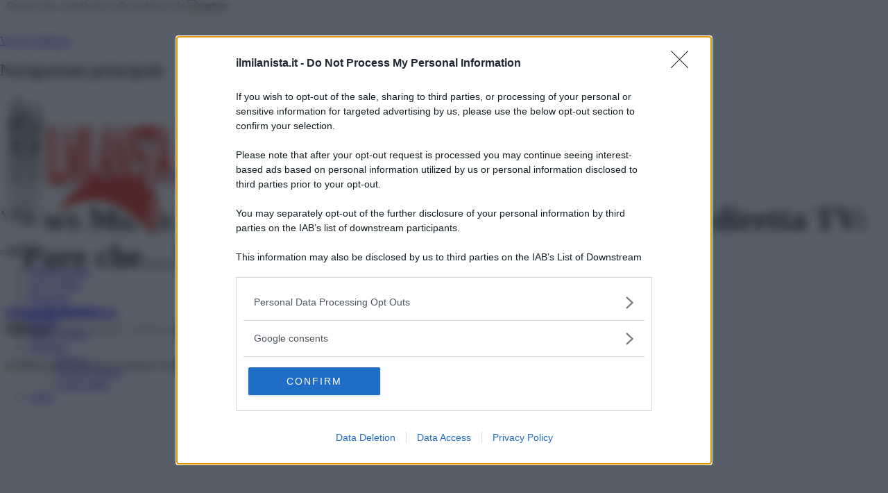

--- FILE ---
content_type: text/html; charset=UTF-8
request_url: https://www.ilmilanista.it/news-milan/milan-notizia-conte-annuncio-diretta-tv/
body_size: 33240
content:
<!DOCTYPE html>
<html lang="it-IT">
<head><meta charset="UTF-8"><script>if(navigator.userAgent.match(/MSIE|Internet Explorer/i)||navigator.userAgent.match(/Trident\/7\..*?rv:11/i)){var href=document.location.href;if(!href.match(/[?&]nowprocket/)){if(href.indexOf("?")==-1){if(href.indexOf("#")==-1){document.location.href=href+"?nowprocket=1"}else{document.location.href=href.replace("#","?nowprocket=1#")}}else{if(href.indexOf("#")==-1){document.location.href=href+"&nowprocket=1"}else{document.location.href=href.replace("#","&nowprocket=1#")}}}}</script><script>(()=>{class RocketLazyLoadScripts{constructor(){this.v="2.0.3",this.userEvents=["keydown","keyup","mousedown","mouseup","mousemove","mouseover","mouseenter","mouseout","mouseleave","touchmove","touchstart","touchend","touchcancel","wheel","click","dblclick","input","visibilitychange"],this.attributeEvents=["onblur","onclick","oncontextmenu","ondblclick","onfocus","onmousedown","onmouseenter","onmouseleave","onmousemove","onmouseout","onmouseover","onmouseup","onmousewheel","onscroll","onsubmit"]}async t(){this.i(),this.o(),/iP(ad|hone)/.test(navigator.userAgent)&&this.h(),this.u(),this.l(this),this.m(),this.k(this),this.p(this),this._(),await Promise.all([this.R(),this.L()]),this.lastBreath=Date.now(),this.S(this),this.P(),this.D(),this.O(),this.M(),await this.C(this.delayedScripts.normal),await this.C(this.delayedScripts.defer),await this.C(this.delayedScripts.async),this.F("domReady"),await this.T(),await this.j(),await this.I(),this.F("windowLoad"),await this.A(),window.dispatchEvent(new Event("rocket-allScriptsLoaded")),this.everythingLoaded=!0,this.lastTouchEnd&&await new Promise((t=>setTimeout(t,500-Date.now()+this.lastTouchEnd))),this.H(),this.F("all"),this.U(),this.W()}i(){this.CSPIssue=sessionStorage.getItem("rocketCSPIssue"),document.addEventListener("securitypolicyviolation",(t=>{this.CSPIssue||"script-src-elem"!==t.violatedDirective||"data"!==t.blockedURI||(this.CSPIssue=!0,sessionStorage.setItem("rocketCSPIssue",!0))}),{isRocket:!0})}o(){window.addEventListener("pageshow",(t=>{this.persisted=t.persisted,this.realWindowLoadedFired=!0}),{isRocket:!0}),window.addEventListener("pagehide",(()=>{this.onFirstUserAction=null}),{isRocket:!0})}h(){let t;function e(e){t=e}window.addEventListener("touchstart",e,{isRocket:!0}),window.addEventListener("touchend",(function i(o){Math.abs(o.changedTouches[0].pageX-t.changedTouches[0].pageX)<10&&Math.abs(o.changedTouches[0].pageY-t.changedTouches[0].pageY)<10&&o.timeStamp-t.timeStamp<200&&(o.target.dispatchEvent(new PointerEvent("click",{target:o.target,bubbles:!0,cancelable:!0,detail:1})),event.preventDefault(),window.removeEventListener("touchstart",e,{isRocket:!0}),window.removeEventListener("touchend",i,{isRocket:!0}))}),{isRocket:!0})}q(t){this.userActionTriggered||("mousemove"!==t.type||this.firstMousemoveIgnored?"keyup"===t.type||"mouseover"===t.type||"mouseout"===t.type||(this.userActionTriggered=!0,this.onFirstUserAction&&this.onFirstUserAction()):this.firstMousemoveIgnored=!0),"click"===t.type&&t.preventDefault(),this.savedUserEvents.length>0&&(t.stopPropagation(),t.stopImmediatePropagation()),"touchstart"===this.lastEvent&&"touchend"===t.type&&(this.lastTouchEnd=Date.now()),"click"===t.type&&(this.lastTouchEnd=0),this.lastEvent=t.type,this.savedUserEvents.push(t)}u(){this.savedUserEvents=[],this.userEventHandler=this.q.bind(this),this.userEvents.forEach((t=>window.addEventListener(t,this.userEventHandler,{passive:!1,isRocket:!0})))}U(){this.userEvents.forEach((t=>window.removeEventListener(t,this.userEventHandler,{passive:!1,isRocket:!0}))),this.savedUserEvents.forEach((t=>{t.target.dispatchEvent(new window[t.constructor.name](t.type,t))}))}m(){this.eventsMutationObserver=new MutationObserver((t=>{const e="return false";for(const i of t){if("attributes"===i.type){const t=i.target.getAttribute(i.attributeName);t&&t!==e&&(i.target.setAttribute("data-rocket-"+i.attributeName,t),i.target["rocket"+i.attributeName]=new Function("event",t),i.target.setAttribute(i.attributeName,e))}"childList"===i.type&&i.addedNodes.forEach((t=>{if(t.nodeType===Node.ELEMENT_NODE)for(const i of t.attributes)this.attributeEvents.includes(i.name)&&i.value&&""!==i.value&&(t.setAttribute("data-rocket-"+i.name,i.value),t["rocket"+i.name]=new Function("event",i.value),t.setAttribute(i.name,e))}))}})),this.eventsMutationObserver.observe(document,{subtree:!0,childList:!0,attributeFilter:this.attributeEvents})}H(){this.eventsMutationObserver.disconnect(),this.attributeEvents.forEach((t=>{document.querySelectorAll("[data-rocket-"+t+"]").forEach((e=>{e.setAttribute(t,e.getAttribute("data-rocket-"+t)),e.removeAttribute("data-rocket-"+t)}))}))}k(t){Object.defineProperty(HTMLElement.prototype,"onclick",{get(){return this.rocketonclick||null},set(e){this.rocketonclick=e,this.setAttribute(t.everythingLoaded?"onclick":"data-rocket-onclick","this.rocketonclick(event)")}})}S(t){function e(e,i){let o=e[i];e[i]=null,Object.defineProperty(e,i,{get:()=>o,set(s){t.everythingLoaded?o=s:e["rocket"+i]=o=s}})}e(document,"onreadystatechange"),e(window,"onload"),e(window,"onpageshow");try{Object.defineProperty(document,"readyState",{get:()=>t.rocketReadyState,set(e){t.rocketReadyState=e},configurable:!0}),document.readyState="loading"}catch(t){console.log("WPRocket DJE readyState conflict, bypassing")}}l(t){this.originalAddEventListener=EventTarget.prototype.addEventListener,this.originalRemoveEventListener=EventTarget.prototype.removeEventListener,this.savedEventListeners=[],EventTarget.prototype.addEventListener=function(e,i,o){o&&o.isRocket||!t.B(e,this)&&!t.userEvents.includes(e)||t.B(e,this)&&!t.userActionTriggered||e.startsWith("rocket-")||t.everythingLoaded?t.originalAddEventListener.call(this,e,i,o):t.savedEventListeners.push({target:this,remove:!1,type:e,func:i,options:o})},EventTarget.prototype.removeEventListener=function(e,i,o){o&&o.isRocket||!t.B(e,this)&&!t.userEvents.includes(e)||t.B(e,this)&&!t.userActionTriggered||e.startsWith("rocket-")||t.everythingLoaded?t.originalRemoveEventListener.call(this,e,i,o):t.savedEventListeners.push({target:this,remove:!0,type:e,func:i,options:o})}}F(t){"all"===t&&(EventTarget.prototype.addEventListener=this.originalAddEventListener,EventTarget.prototype.removeEventListener=this.originalRemoveEventListener),this.savedEventListeners=this.savedEventListeners.filter((e=>{let i=e.type,o=e.target||window;return"domReady"===t&&"DOMContentLoaded"!==i&&"readystatechange"!==i||("windowLoad"===t&&"load"!==i&&"readystatechange"!==i&&"pageshow"!==i||(this.B(i,o)&&(i="rocket-"+i),e.remove?o.removeEventListener(i,e.func,e.options):o.addEventListener(i,e.func,e.options),!1))}))}p(t){let e;function i(e){return t.everythingLoaded?e:e.split(" ").map((t=>"load"===t||t.startsWith("load.")?"rocket-jquery-load":t)).join(" ")}function o(o){function s(e){const s=o.fn[e];o.fn[e]=o.fn.init.prototype[e]=function(){return this[0]===window&&t.userActionTriggered&&("string"==typeof arguments[0]||arguments[0]instanceof String?arguments[0]=i(arguments[0]):"object"==typeof arguments[0]&&Object.keys(arguments[0]).forEach((t=>{const e=arguments[0][t];delete arguments[0][t],arguments[0][i(t)]=e}))),s.apply(this,arguments),this}}if(o&&o.fn&&!t.allJQueries.includes(o)){const e={DOMContentLoaded:[],"rocket-DOMContentLoaded":[]};for(const t in e)document.addEventListener(t,(()=>{e[t].forEach((t=>t()))}),{isRocket:!0});o.fn.ready=o.fn.init.prototype.ready=function(i){function s(){parseInt(o.fn.jquery)>2?setTimeout((()=>i.bind(document)(o))):i.bind(document)(o)}return t.realDomReadyFired?!t.userActionTriggered||t.fauxDomReadyFired?s():e["rocket-DOMContentLoaded"].push(s):e.DOMContentLoaded.push(s),o([])},s("on"),s("one"),s("off"),t.allJQueries.push(o)}e=o}t.allJQueries=[],o(window.jQuery),Object.defineProperty(window,"jQuery",{get:()=>e,set(t){o(t)}})}P(){const t=new Map;document.write=document.writeln=function(e){const i=document.currentScript,o=document.createRange(),s=i.parentElement;let n=t.get(i);void 0===n&&(n=i.nextSibling,t.set(i,n));const c=document.createDocumentFragment();o.setStart(c,0),c.appendChild(o.createContextualFragment(e)),s.insertBefore(c,n)}}async R(){return new Promise((t=>{this.userActionTriggered?t():this.onFirstUserAction=t}))}async L(){return new Promise((t=>{document.addEventListener("DOMContentLoaded",(()=>{this.realDomReadyFired=!0,t()}),{isRocket:!0})}))}async I(){return this.realWindowLoadedFired?Promise.resolve():new Promise((t=>{window.addEventListener("load",t,{isRocket:!0})}))}M(){this.pendingScripts=[];this.scriptsMutationObserver=new MutationObserver((t=>{for(const e of t)e.addedNodes.forEach((t=>{"SCRIPT"!==t.tagName||t.noModule||t.isWPRocket||this.pendingScripts.push({script:t,promise:new Promise((e=>{const i=()=>{const i=this.pendingScripts.findIndex((e=>e.script===t));i>=0&&this.pendingScripts.splice(i,1),e()};t.addEventListener("load",i,{isRocket:!0}),t.addEventListener("error",i,{isRocket:!0}),setTimeout(i,1e3)}))})}))})),this.scriptsMutationObserver.observe(document,{childList:!0,subtree:!0})}async j(){await this.J(),this.pendingScripts.length?(await this.pendingScripts[0].promise,await this.j()):this.scriptsMutationObserver.disconnect()}D(){this.delayedScripts={normal:[],async:[],defer:[]},document.querySelectorAll("script[type$=rocketlazyloadscript]").forEach((t=>{t.hasAttribute("data-rocket-src")?t.hasAttribute("async")&&!1!==t.async?this.delayedScripts.async.push(t):t.hasAttribute("defer")&&!1!==t.defer||"module"===t.getAttribute("data-rocket-type")?this.delayedScripts.defer.push(t):this.delayedScripts.normal.push(t):this.delayedScripts.normal.push(t)}))}async _(){await this.L();let t=[];document.querySelectorAll("script[type$=rocketlazyloadscript][data-rocket-src]").forEach((e=>{let i=e.getAttribute("data-rocket-src");if(i&&!i.startsWith("data:")){i.startsWith("//")&&(i=location.protocol+i);try{const o=new URL(i).origin;o!==location.origin&&t.push({src:o,crossOrigin:e.crossOrigin||"module"===e.getAttribute("data-rocket-type")})}catch(t){}}})),t=[...new Map(t.map((t=>[JSON.stringify(t),t]))).values()],this.N(t,"preconnect")}async $(t){if(await this.G(),!0!==t.noModule||!("noModule"in HTMLScriptElement.prototype))return new Promise((e=>{let i;function o(){(i||t).setAttribute("data-rocket-status","executed"),e()}try{if(navigator.userAgent.includes("Firefox/")||""===navigator.vendor||this.CSPIssue)i=document.createElement("script"),[...t.attributes].forEach((t=>{let e=t.nodeName;"type"!==e&&("data-rocket-type"===e&&(e="type"),"data-rocket-src"===e&&(e="src"),i.setAttribute(e,t.nodeValue))})),t.text&&(i.text=t.text),t.nonce&&(i.nonce=t.nonce),i.hasAttribute("src")?(i.addEventListener("load",o,{isRocket:!0}),i.addEventListener("error",(()=>{i.setAttribute("data-rocket-status","failed-network"),e()}),{isRocket:!0}),setTimeout((()=>{i.isConnected||e()}),1)):(i.text=t.text,o()),i.isWPRocket=!0,t.parentNode.replaceChild(i,t);else{const i=t.getAttribute("data-rocket-type"),s=t.getAttribute("data-rocket-src");i?(t.type=i,t.removeAttribute("data-rocket-type")):t.removeAttribute("type"),t.addEventListener("load",o,{isRocket:!0}),t.addEventListener("error",(i=>{this.CSPIssue&&i.target.src.startsWith("data:")?(console.log("WPRocket: CSP fallback activated"),t.removeAttribute("src"),this.$(t).then(e)):(t.setAttribute("data-rocket-status","failed-network"),e())}),{isRocket:!0}),s?(t.fetchPriority="high",t.removeAttribute("data-rocket-src"),t.src=s):t.src="data:text/javascript;base64,"+window.btoa(unescape(encodeURIComponent(t.text)))}}catch(i){t.setAttribute("data-rocket-status","failed-transform"),e()}}));t.setAttribute("data-rocket-status","skipped")}async C(t){const e=t.shift();return e?(e.isConnected&&await this.$(e),this.C(t)):Promise.resolve()}O(){this.N([...this.delayedScripts.normal,...this.delayedScripts.defer,...this.delayedScripts.async],"preload")}N(t,e){this.trash=this.trash||[];let i=!0;var o=document.createDocumentFragment();t.forEach((t=>{const s=t.getAttribute&&t.getAttribute("data-rocket-src")||t.src;if(s&&!s.startsWith("data:")){const n=document.createElement("link");n.href=s,n.rel=e,"preconnect"!==e&&(n.as="script",n.fetchPriority=i?"high":"low"),t.getAttribute&&"module"===t.getAttribute("data-rocket-type")&&(n.crossOrigin=!0),t.crossOrigin&&(n.crossOrigin=t.crossOrigin),t.integrity&&(n.integrity=t.integrity),t.nonce&&(n.nonce=t.nonce),o.appendChild(n),this.trash.push(n),i=!1}})),document.head.appendChild(o)}W(){this.trash.forEach((t=>t.remove()))}async T(){try{document.readyState="interactive"}catch(t){}this.fauxDomReadyFired=!0;try{await this.G(),document.dispatchEvent(new Event("rocket-readystatechange")),await this.G(),document.rocketonreadystatechange&&document.rocketonreadystatechange(),await this.G(),document.dispatchEvent(new Event("rocket-DOMContentLoaded")),await this.G(),window.dispatchEvent(new Event("rocket-DOMContentLoaded"))}catch(t){console.error(t)}}async A(){try{document.readyState="complete"}catch(t){}try{await this.G(),document.dispatchEvent(new Event("rocket-readystatechange")),await this.G(),document.rocketonreadystatechange&&document.rocketonreadystatechange(),await this.G(),window.dispatchEvent(new Event("rocket-load")),await this.G(),window.rocketonload&&window.rocketonload(),await this.G(),this.allJQueries.forEach((t=>t(window).trigger("rocket-jquery-load"))),await this.G();const t=new Event("rocket-pageshow");t.persisted=this.persisted,window.dispatchEvent(t),await this.G(),window.rocketonpageshow&&window.rocketonpageshow({persisted:this.persisted})}catch(t){console.error(t)}}async G(){Date.now()-this.lastBreath>45&&(await this.J(),this.lastBreath=Date.now())}async J(){return document.hidden?new Promise((t=>setTimeout(t))):new Promise((t=>requestAnimationFrame(t)))}B(t,e){return e===document&&"readystatechange"===t||(e===document&&"DOMContentLoaded"===t||(e===window&&"DOMContentLoaded"===t||(e===window&&"load"===t||e===window&&"pageshow"===t)))}static run(){(new RocketLazyLoadScripts).t()}}RocketLazyLoadScripts.run()})();</script>
	<script type="rocketlazyloadscript" data-minify="1" data-rocket-src='https://www.ilmilanista.it/wp-content/cache/min/1/tag/js/gpt.js?ver=1761650996' async data-rocket-type='text/javascript'></script>
	
	<meta name="viewport" content="width=device-width, initial-scale=1, shrink-to-fit=no">
	<link rel="profile" href="http://gmpg.org/xfn/11">
	<meta name="google-site-verification" content="wK-YvVngI7L4p5e_hcNigq_6q-6qElKjQ9bBZ8tm1Ao" />

    <link rel="apple-touch-icon" sizes="57x57" href="/apple-icon-57x57.png">
<link rel="apple-touch-icon" sizes="60x60" href="/apple-icon-60x60.png">
<link rel="apple-touch-icon" sizes="72x72" href="/apple-icon-72x72.png">
<link rel="apple-touch-icon" sizes="76x76" href="/apple-icon-76x76.png">
<link rel="apple-touch-icon" sizes="114x114" href="/apple-icon-114x114.png">
<link rel="apple-touch-icon" sizes="120x120" href="/apple-icon-120x120.png">
<link rel="apple-touch-icon" sizes="144x144" href="/apple-icon-144x144.png">
<link rel="apple-touch-icon" sizes="152x152" href="/apple-icon-152x152.png">
<link rel="apple-touch-icon" sizes="180x180" href="/apple-icon-180x180.png">
<link rel="icon" type="image/png" sizes="192x192"  href="/android-icon-192x192.png">
<link rel="icon" type="image/png" sizes="144x144"  href="/android-icon-144x144.png">
<link rel="icon" type="image/png" sizes="96x96"  href="/android-icon-96x96.png">
<link rel="icon" type="image/png" sizes="72x72"  href="/android-icon-72x72.png">
<link rel="icon" type="image/png" sizes="48x48"  href="/android-icon-48x48.png">
<link rel="icon" type="image/png" sizes="36x36"  href="/android-icon-36x36.png">
<link rel="shortcut icon" type="image/x-icon" href="https://www.ilmilanista.it/wp-content/uploads/2025/07/favicon.png">
<link rel="icon" type="image/png" sizes="32x32" href="https://www.ilmilanista.it/wp-content/uploads/2025/07/favicon.png">
<link rel="icon" type="image/png" sizes="96x96" href="https://www.ilmilanista.it/wp-content/uploads/2025/07/favicon.png">
<link rel="icon" type="image/png" sizes="16x16" href="https://www.ilmilanista.it/wp-content/uploads/2025/07/favicon.png">
<link rel="manifest" href="/manifest.json">
<meta name="msapplication-TileColor" content="#ffffff">
<meta name="msapplication-TileImage" content="/ms-icon-144x144.png">
<meta name="theme-color" content="#ffffff">

<!--<script type="rocketlazyloadscript" data-rocket-type="text/javascript">
    (function() {
        // Funzione per bloccare il caricamento del frame video da juventus_eu_CMP.js
        var originalCreateElement = document.createElement;
        document.createElement = function(tagName) {
            var element = originalCreateElement.call(document, tagName);
            
            if (tagName === 'script') {
                var originalSetAttribute = element.setAttribute;
                
                element.setAttribute = function(name, value) {
                    if (name === 'src' && value === 'https://assets.evolutionadv.it/juvenews_eu/video.js') {
                        console.log('Blocco dello script Optiload presente in juventus_eu_CMP.js avvenuto con successo // Magellano Tech Solutions');
                        return;
                    }
                    originalSetAttribute.call(this, name, value); // Procedi normalmente per gli altri script
                };
            }

            return element;
        };
    })();
</script>-->
 
	
	<script type="rocketlazyloadscript">
	if (window.matchMedia("(max-width: 768px)").matches) {
        RCSAD_listpos = "Position1,TopLeft,Frame1,Bottom1,Floor"; // Mobile
    } else {
        RCSAD_listpos = "Position1,Bottom1,TopLeft,Frame1,Frame2,Frame3"; // Desktop
    }
	</script>
	<script type="rocketlazyloadscript" data-rocket-type="text/javascript">var RCSAD_sitepage = "gazzanet.it/ilmilanista/pagine";</script>	
	<script type="rocketlazyloadscript" data-rocket-type="text/javascript">var tipologia = "articolo";</script>	 
	<script type="rocketlazyloadscript" data-rocket-type="text/javascript">var privacyok = true;</script>	 
	<div id="rcsad_Position1">
		<script type="rocketlazyloadscript" data-rocket-type="text/javascript">
			window.eventDFPready ? googletag.cmd.push(function() {googletag.display("rcsad_Position1")}):document.addEventListener("eventDFPready ",function(e){googletag.cmd.push(function() {googletag.display("rcsad_Position1")})}, !1)
		</script> 
	</div> 
	 
 

		
	<meta name='robots' content='index, follow, max-image-preview:large, max-snippet:-1, max-video-preview:-1' />
	<style>img:is([sizes="auto" i], [sizes^="auto," i]) { contain-intrinsic-size: 3000px 1500px }</style>
	<link rel="preload" as="image" href="https://serveproxy.com/?url=https://www.ilmilanista.it/wp-content/uploads/202303/7f9c73a1c77ebca49092cd27785a04c7-1024x594.jpg" imagesrcset="https://serveproxy.com/?url=https://www.ilmilanista.it/wp-content/uploads/202303/7f9c73a1c77ebca49092cd27785a04c7-1024x594.jpg 1024w, https://serveproxy.com/?url=https://www.ilmilanista.it/wp-content/uploads/202303/7f9c73a1c77ebca49092cd27785a04c7-300x174.jpg 300w, https://serveproxy.com/?url=https://www.ilmilanista.it/wp-content/uploads/202303/7f9c73a1c77ebca49092cd27785a04c7-768x445.jpg 768w, https://serveproxy.com/?url=https://www.ilmilanista.it/wp-content/uploads/202303/7f9c73a1c77ebca49092cd27785a04c7.jpg 1250w" imagesizes="(max-width: 1024px) 100vw, 1024px" fetchpriority="high">

	<!-- This site is optimized with the Yoast SEO plugin v25.4 - https://yoast.com/wordpress/plugins/seo/ -->
	<title>News Milan / Boom Conte, clamoroso annuncio in diretta TV: &quot;Pare che…&quot;</title>
	<meta name="description" content="Con Pioli sempre in bilico, spuntano news pesanti per quanto riguarda il futuro della panchina del Milan e, in particolare, su Antonio Conte" />
	<link rel="canonical" href="https://www.ilmilanista.it/news-milan/milan-notizia-conte-annuncio-diretta-tv/" />
	<link rel="next" href="https://www.ilmilanista.it/news-milan/milan-notizia-conte-annuncio-diretta-tv/2/" />
	<meta property="og:locale" content="it_IT" />
	<meta property="og:type" content="article" />
	<meta property="og:title" content="News Milan / Boom Conte, clamoroso annuncio in diretta TV: &quot;Pare che…&quot;" />
	<meta property="og:description" content="Con Pioli sempre in bilico, spuntano news pesanti per quanto riguarda il futuro della panchina del Milan e, in particolare, su Antonio Conte" />
	<meta property="og:url" content="https://www.ilmilanista.it/news-milan/milan-notizia-conte-annuncio-diretta-tv/" />
	<meta property="og:site_name" content="IlMilanista.it" />
	<meta property="article:published_time" content="2023-12-11T14:51:47+00:00" />
	<meta property="article:modified_time" content="2023-12-12T13:35:06+00:00" />
	<meta property="og:image" content="https://serveproxy.com/?url=https://www.ilmilanista.it/wp-content/uploads/202303/7f9c73a1c77ebca49092cd27785a04c7.jpg" />
	<meta property="og:image:width" content="1250" />
	<meta property="og:image:height" content="725" />
	<meta property="og:image:type" content="image/jpeg" />
	<meta name="author" content="Edoardo Benedetti" />
	<meta name="twitter:card" content="summary_large_image" />
	<meta name="twitter:creator" content="@EdoardoBenede11" />
	<meta name="twitter:label1" content="Scritto da" />
	<meta name="twitter:data1" content="Edoardo Benedetti" />
	<meta name="twitter:label2" content="Tempo di lettura stimato" />
	<meta name="twitter:data2" content="2 minuti" />
	<script type="application/ld+json" class="yoast-schema-graph">{"@context":"https://schema.org","@graph":[{"@type":"Article","@id":"https://www.ilmilanista.it/news-milan/milan-notizia-conte-annuncio-diretta-tv/#article","isPartOf":{"@id":"https://www.ilmilanista.it/news-milan/milan-notizia-conte-annuncio-diretta-tv/"},"author":{"name":"Edoardo Benedetti","@id":"https://www.ilmilanista.it/#/schema/person/2d4c52511e4d9cd8d19c24db18634f0e"},"headline":"News Milan / Boom Conte, clamoroso annuncio in diretta TV: &#8220;Pare che…&#8221;","datePublished":"2023-12-11T14:51:47+00:00","dateModified":"2023-12-12T13:35:06+00:00","mainEntityOfPage":{"@id":"https://www.ilmilanista.it/news-milan/milan-notizia-conte-annuncio-diretta-tv/"},"wordCount":337,"commentCount":0,"publisher":{"@id":"https://www.ilmilanista.it/#organization"},"image":{"@id":"https://www.ilmilanista.it/news-milan/milan-notizia-conte-annuncio-diretta-tv/#primaryimage"},"thumbnailUrl":"https://serveproxy.com/?url=https://www.ilmilanista.it/wp-content/uploads/202303/7f9c73a1c77ebca49092cd27785a04c7.jpg","articleSection":["Calciomercato","Calciomercato Milan","News Milan"],"inLanguage":"it-IT","potentialAction":[{"@type":"CommentAction","name":"Comment","target":["https://www.ilmilanista.it/news-milan/milan-notizia-conte-annuncio-diretta-tv/#respond"]}]},{"@type":"WebPage","@id":"https://www.ilmilanista.it/news-milan/milan-notizia-conte-annuncio-diretta-tv/","url":"https://www.ilmilanista.it/news-milan/milan-notizia-conte-annuncio-diretta-tv/","name":"News Milan / Boom Conte, clamoroso annuncio in diretta TV: \"Pare che…\"","isPartOf":{"@id":"https://www.ilmilanista.it/#website"},"primaryImageOfPage":{"@id":"https://www.ilmilanista.it/news-milan/milan-notizia-conte-annuncio-diretta-tv/#primaryimage"},"image":{"@id":"https://www.ilmilanista.it/news-milan/milan-notizia-conte-annuncio-diretta-tv/#primaryimage"},"thumbnailUrl":"https://serveproxy.com/?url=https://www.ilmilanista.it/wp-content/uploads/202303/7f9c73a1c77ebca49092cd27785a04c7.jpg","datePublished":"2023-12-11T14:51:47+00:00","dateModified":"2023-12-12T13:35:06+00:00","description":"Con Pioli sempre in bilico, spuntano news pesanti per quanto riguarda il futuro della panchina del Milan e, in particolare, su Antonio Conte","inLanguage":"it-IT","potentialAction":[{"@type":"ReadAction","target":["https://www.ilmilanista.it/news-milan/milan-notizia-conte-annuncio-diretta-tv/"]}]},{"@type":"ImageObject","inLanguage":"it-IT","@id":"https://www.ilmilanista.it/news-milan/milan-notizia-conte-annuncio-diretta-tv/#primaryimage","url":"https://serveproxy.com/?url=https://www.ilmilanista.it/wp-content/uploads/202303/7f9c73a1c77ebca49092cd27785a04c7.jpg","contentUrl":"https://serveproxy.com/?url=https://www.ilmilanista.it/wp-content/uploads/202303/7f9c73a1c77ebca49092cd27785a04c7.jpg","width":1250,"height":725,"caption":"Milan, news pesanti su Antonio Conte."},{"@type":"WebSite","@id":"https://www.ilmilanista.it/#website","url":"https://www.ilmilanista.it/","name":"IlMilanista.it","description":"Il portale del tifoso del Milan: Ultime notizie rossonere, calcio mercato, interviste, esclusive, formazioni, rassegna stampa, video, aggiornamenti sulle partite in diretta, curiosità e voci su AcMilan by IlMilanista.it","publisher":{"@id":"https://www.ilmilanista.it/#organization"},"potentialAction":[{"@type":"SearchAction","target":{"@type":"EntryPoint","urlTemplate":"https://www.ilmilanista.it/?s={search_term_string}"},"query-input":{"@type":"PropertyValueSpecification","valueRequired":true,"valueName":"search_term_string"}}],"inLanguage":"it-IT"},{"@type":"Organization","@id":"https://www.ilmilanista.it/#organization","name":"Ilmilanista.it","url":"https://www.ilmilanista.it/","logo":{"@type":"ImageObject","inLanguage":"it-IT","@id":"https://www.ilmilanista.it/#/schema/logo/image/","url":"https://serveproxy.com/?url=https://www.ilmilanista.it/wp-content/uploads/2025/07/favicon.png","contentUrl":"https://serveproxy.com/?url=https://www.ilmilanista.it/wp-content/uploads/2025/07/favicon.png","width":256,"height":256,"caption":"Ilmilanista.it"},"image":{"@id":"https://www.ilmilanista.it/#/schema/logo/image/"}},{"@type":"Person","@id":"https://www.ilmilanista.it/#/schema/person/2d4c52511e4d9cd8d19c24db18634f0e","name":"Edoardo Benedetti","image":{"@type":"ImageObject","inLanguage":"it-IT","@id":"https://www.ilmilanista.it/#/schema/person/image/","url":"https://secure.gravatar.com/avatar/711e7ccf3ca9f673376d18b1e956efb10fb6d81291cc2448fe7e8824626fcdb3?s=96&d=mm&r=g","contentUrl":"https://secure.gravatar.com/avatar/711e7ccf3ca9f673376d18b1e956efb10fb6d81291cc2448fe7e8824626fcdb3?s=96&d=mm&r=g","caption":"Edoardo Benedetti"},"description":"Laureato in marketing, giornalista pubblicista. Redattore per 5 siti web della GeoEditrice. Lo sport è la mia passione, il calcio una fede che mi piace raccontare con dovizia di particolari.","sameAs":["https://x.com/EdoardoBenede11"],"url":"https://www.ilmilanista.it/author/edoardobenedetti/"}]}</script>
	<!-- / Yoast SEO plugin. -->


<link rel="amphtml" href="https://www.ilmilanista.it/news-milan/milan-notizia-conte-annuncio-diretta-tv/amp/" /><meta name="generator" content="AMP for WP 1.1.5"/><link rel='dns-prefetch' href='//www.ilmilanista.it' />
<link rel='dns-prefetch' href='//serveproxy.com' />

<link rel="alternate" type="application/rss+xml" title="IlMilanista.it &raquo; Feed" href="https://www.ilmilanista.it/feed/" />
<link rel="alternate" type="application/rss+xml" title="IlMilanista.it &raquo; Feed dei commenti" href="https://www.ilmilanista.it/comments/feed/" />
<link rel="alternate" type="application/rss+xml" title="IlMilanista.it &raquo; News Milan / Boom Conte, clamoroso annuncio in diretta TV: &#8220;Pare che…&#8221; Feed dei commenti" href="https://www.ilmilanista.it/news-milan/milan-notizia-conte-annuncio-diretta-tv/feed/" />
<style id='wp-emoji-styles-inline-css'>

	img.wp-smiley, img.emoji {
		display: inline !important;
		border: none !important;
		box-shadow: none !important;
		height: 1em !important;
		width: 1em !important;
		margin: 0 0.07em !important;
		vertical-align: -0.1em !important;
		background: none !important;
		padding: 0 !important;
	}
</style>
<link rel='stylesheet' id='wp-block-library-css' href='https://www.ilmilanista.it/wp-includes/css/dist/block-library/style.min.css?ver=6.8.2' media='all' />
<style id='classic-theme-styles-inline-css'>
/*! This file is auto-generated */
.wp-block-button__link{color:#fff;background-color:#32373c;border-radius:9999px;box-shadow:none;text-decoration:none;padding:calc(.667em + 2px) calc(1.333em + 2px);font-size:1.125em}.wp-block-file__button{background:#32373c;color:#fff;text-decoration:none}
</style>
<style id='global-styles-inline-css'>
:root{--wp--preset--aspect-ratio--square: 1;--wp--preset--aspect-ratio--4-3: 4/3;--wp--preset--aspect-ratio--3-4: 3/4;--wp--preset--aspect-ratio--3-2: 3/2;--wp--preset--aspect-ratio--2-3: 2/3;--wp--preset--aspect-ratio--16-9: 16/9;--wp--preset--aspect-ratio--9-16: 9/16;--wp--preset--color--black: #000000;--wp--preset--color--cyan-bluish-gray: #abb8c3;--wp--preset--color--white: #fff;--wp--preset--color--pale-pink: #f78da7;--wp--preset--color--vivid-red: #cf2e2e;--wp--preset--color--luminous-vivid-orange: #ff6900;--wp--preset--color--luminous-vivid-amber: #fcb900;--wp--preset--color--light-green-cyan: #7bdcb5;--wp--preset--color--vivid-green-cyan: #00d084;--wp--preset--color--pale-cyan-blue: #8ed1fc;--wp--preset--color--vivid-cyan-blue: #0693e3;--wp--preset--color--vivid-purple: #9b51e0;--wp--preset--color--blue: #0d6efd;--wp--preset--color--indigo: #6610f2;--wp--preset--color--purple: #5533ff;--wp--preset--color--pink: #d63384;--wp--preset--color--red: #dc3545;--wp--preset--color--orange: #fd7e14;--wp--preset--color--yellow: #ffc107;--wp--preset--color--green: #198754;--wp--preset--color--teal: #20c997;--wp--preset--color--cyan: #0dcaf0;--wp--preset--color--gray: #6c757d;--wp--preset--color--gray-dark: #343a40;--wp--preset--gradient--vivid-cyan-blue-to-vivid-purple: linear-gradient(135deg,rgba(6,147,227,1) 0%,rgb(155,81,224) 100%);--wp--preset--gradient--light-green-cyan-to-vivid-green-cyan: linear-gradient(135deg,rgb(122,220,180) 0%,rgb(0,208,130) 100%);--wp--preset--gradient--luminous-vivid-amber-to-luminous-vivid-orange: linear-gradient(135deg,rgba(252,185,0,1) 0%,rgba(255,105,0,1) 100%);--wp--preset--gradient--luminous-vivid-orange-to-vivid-red: linear-gradient(135deg,rgba(255,105,0,1) 0%,rgb(207,46,46) 100%);--wp--preset--gradient--very-light-gray-to-cyan-bluish-gray: linear-gradient(135deg,rgb(238,238,238) 0%,rgb(169,184,195) 100%);--wp--preset--gradient--cool-to-warm-spectrum: linear-gradient(135deg,rgb(74,234,220) 0%,rgb(151,120,209) 20%,rgb(207,42,186) 40%,rgb(238,44,130) 60%,rgb(251,105,98) 80%,rgb(254,248,76) 100%);--wp--preset--gradient--blush-light-purple: linear-gradient(135deg,rgb(255,206,236) 0%,rgb(152,150,240) 100%);--wp--preset--gradient--blush-bordeaux: linear-gradient(135deg,rgb(254,205,165) 0%,rgb(254,45,45) 50%,rgb(107,0,62) 100%);--wp--preset--gradient--luminous-dusk: linear-gradient(135deg,rgb(255,203,112) 0%,rgb(199,81,192) 50%,rgb(65,88,208) 100%);--wp--preset--gradient--pale-ocean: linear-gradient(135deg,rgb(255,245,203) 0%,rgb(182,227,212) 50%,rgb(51,167,181) 100%);--wp--preset--gradient--electric-grass: linear-gradient(135deg,rgb(202,248,128) 0%,rgb(113,206,126) 100%);--wp--preset--gradient--midnight: linear-gradient(135deg,rgb(2,3,129) 0%,rgb(40,116,252) 100%);--wp--preset--font-size--small: 13px;--wp--preset--font-size--medium: 20px;--wp--preset--font-size--large: 36px;--wp--preset--font-size--x-large: 42px;--wp--preset--spacing--20: 0.44rem;--wp--preset--spacing--30: 0.67rem;--wp--preset--spacing--40: 1rem;--wp--preset--spacing--50: 1.5rem;--wp--preset--spacing--60: 2.25rem;--wp--preset--spacing--70: 3.38rem;--wp--preset--spacing--80: 5.06rem;--wp--preset--shadow--natural: 6px 6px 9px rgba(0, 0, 0, 0.2);--wp--preset--shadow--deep: 12px 12px 50px rgba(0, 0, 0, 0.4);--wp--preset--shadow--sharp: 6px 6px 0px rgba(0, 0, 0, 0.2);--wp--preset--shadow--outlined: 6px 6px 0px -3px rgba(255, 255, 255, 1), 6px 6px rgba(0, 0, 0, 1);--wp--preset--shadow--crisp: 6px 6px 0px rgba(0, 0, 0, 1);}:where(.is-layout-flex){gap: 0.5em;}:where(.is-layout-grid){gap: 0.5em;}body .is-layout-flex{display: flex;}.is-layout-flex{flex-wrap: wrap;align-items: center;}.is-layout-flex > :is(*, div){margin: 0;}body .is-layout-grid{display: grid;}.is-layout-grid > :is(*, div){margin: 0;}:where(.wp-block-columns.is-layout-flex){gap: 2em;}:where(.wp-block-columns.is-layout-grid){gap: 2em;}:where(.wp-block-post-template.is-layout-flex){gap: 1.25em;}:where(.wp-block-post-template.is-layout-grid){gap: 1.25em;}.has-black-color{color: var(--wp--preset--color--black) !important;}.has-cyan-bluish-gray-color{color: var(--wp--preset--color--cyan-bluish-gray) !important;}.has-white-color{color: var(--wp--preset--color--white) !important;}.has-pale-pink-color{color: var(--wp--preset--color--pale-pink) !important;}.has-vivid-red-color{color: var(--wp--preset--color--vivid-red) !important;}.has-luminous-vivid-orange-color{color: var(--wp--preset--color--luminous-vivid-orange) !important;}.has-luminous-vivid-amber-color{color: var(--wp--preset--color--luminous-vivid-amber) !important;}.has-light-green-cyan-color{color: var(--wp--preset--color--light-green-cyan) !important;}.has-vivid-green-cyan-color{color: var(--wp--preset--color--vivid-green-cyan) !important;}.has-pale-cyan-blue-color{color: var(--wp--preset--color--pale-cyan-blue) !important;}.has-vivid-cyan-blue-color{color: var(--wp--preset--color--vivid-cyan-blue) !important;}.has-vivid-purple-color{color: var(--wp--preset--color--vivid-purple) !important;}.has-black-background-color{background-color: var(--wp--preset--color--black) !important;}.has-cyan-bluish-gray-background-color{background-color: var(--wp--preset--color--cyan-bluish-gray) !important;}.has-white-background-color{background-color: var(--wp--preset--color--white) !important;}.has-pale-pink-background-color{background-color: var(--wp--preset--color--pale-pink) !important;}.has-vivid-red-background-color{background-color: var(--wp--preset--color--vivid-red) !important;}.has-luminous-vivid-orange-background-color{background-color: var(--wp--preset--color--luminous-vivid-orange) !important;}.has-luminous-vivid-amber-background-color{background-color: var(--wp--preset--color--luminous-vivid-amber) !important;}.has-light-green-cyan-background-color{background-color: var(--wp--preset--color--light-green-cyan) !important;}.has-vivid-green-cyan-background-color{background-color: var(--wp--preset--color--vivid-green-cyan) !important;}.has-pale-cyan-blue-background-color{background-color: var(--wp--preset--color--pale-cyan-blue) !important;}.has-vivid-cyan-blue-background-color{background-color: var(--wp--preset--color--vivid-cyan-blue) !important;}.has-vivid-purple-background-color{background-color: var(--wp--preset--color--vivid-purple) !important;}.has-black-border-color{border-color: var(--wp--preset--color--black) !important;}.has-cyan-bluish-gray-border-color{border-color: var(--wp--preset--color--cyan-bluish-gray) !important;}.has-white-border-color{border-color: var(--wp--preset--color--white) !important;}.has-pale-pink-border-color{border-color: var(--wp--preset--color--pale-pink) !important;}.has-vivid-red-border-color{border-color: var(--wp--preset--color--vivid-red) !important;}.has-luminous-vivid-orange-border-color{border-color: var(--wp--preset--color--luminous-vivid-orange) !important;}.has-luminous-vivid-amber-border-color{border-color: var(--wp--preset--color--luminous-vivid-amber) !important;}.has-light-green-cyan-border-color{border-color: var(--wp--preset--color--light-green-cyan) !important;}.has-vivid-green-cyan-border-color{border-color: var(--wp--preset--color--vivid-green-cyan) !important;}.has-pale-cyan-blue-border-color{border-color: var(--wp--preset--color--pale-cyan-blue) !important;}.has-vivid-cyan-blue-border-color{border-color: var(--wp--preset--color--vivid-cyan-blue) !important;}.has-vivid-purple-border-color{border-color: var(--wp--preset--color--vivid-purple) !important;}.has-vivid-cyan-blue-to-vivid-purple-gradient-background{background: var(--wp--preset--gradient--vivid-cyan-blue-to-vivid-purple) !important;}.has-light-green-cyan-to-vivid-green-cyan-gradient-background{background: var(--wp--preset--gradient--light-green-cyan-to-vivid-green-cyan) !important;}.has-luminous-vivid-amber-to-luminous-vivid-orange-gradient-background{background: var(--wp--preset--gradient--luminous-vivid-amber-to-luminous-vivid-orange) !important;}.has-luminous-vivid-orange-to-vivid-red-gradient-background{background: var(--wp--preset--gradient--luminous-vivid-orange-to-vivid-red) !important;}.has-very-light-gray-to-cyan-bluish-gray-gradient-background{background: var(--wp--preset--gradient--very-light-gray-to-cyan-bluish-gray) !important;}.has-cool-to-warm-spectrum-gradient-background{background: var(--wp--preset--gradient--cool-to-warm-spectrum) !important;}.has-blush-light-purple-gradient-background{background: var(--wp--preset--gradient--blush-light-purple) !important;}.has-blush-bordeaux-gradient-background{background: var(--wp--preset--gradient--blush-bordeaux) !important;}.has-luminous-dusk-gradient-background{background: var(--wp--preset--gradient--luminous-dusk) !important;}.has-pale-ocean-gradient-background{background: var(--wp--preset--gradient--pale-ocean) !important;}.has-electric-grass-gradient-background{background: var(--wp--preset--gradient--electric-grass) !important;}.has-midnight-gradient-background{background: var(--wp--preset--gradient--midnight) !important;}.has-small-font-size{font-size: var(--wp--preset--font-size--small) !important;}.has-medium-font-size{font-size: var(--wp--preset--font-size--medium) !important;}.has-large-font-size{font-size: var(--wp--preset--font-size--large) !important;}.has-x-large-font-size{font-size: var(--wp--preset--font-size--x-large) !important;}
:where(.wp-block-post-template.is-layout-flex){gap: 1.25em;}:where(.wp-block-post-template.is-layout-grid){gap: 1.25em;}
:where(.wp-block-columns.is-layout-flex){gap: 2em;}:where(.wp-block-columns.is-layout-grid){gap: 2em;}
:root :where(.wp-block-pullquote){font-size: 1.5em;line-height: 1.6;}
</style>
<link data-minify="1" rel='stylesheet' id='magellano_browserpush-css' href='https://www.ilmilanista.it/wp-content/cache/min/1/wp-content/plugins/magellano-mt/includes/modules/magellano_browserpush/css/magellano_browserpush.css?ver=1761650996' media='all' />
<link rel='stylesheet' id='magellano-mt-css' href='https://www.ilmilanista.it/wp-content/plugins/magellano-mt/public/css/magellano-mt-public.css?ver=1.5.20' media='all' />
<link data-minify="1" rel='stylesheet' id='child-understrap-styles-css' href='https://www.ilmilanista.it/wp-content/cache/min/1/wp-content/themes/ilmilanista/css/child-theme.min.css?ver=1761650996' media='all' />
<link rel='stylesheet' id='owl-style-css' href='https://www.ilmilanista.it/wp-content/cache/background-css/1/www.ilmilanista.it/wp-content/themes/understrap/../ilmilanista/libs/owl/dist/assets/owl.carousel.min.css?ver=6.8.2&wpr_t=1762903299' media='all' />
<script type="rocketlazyloadscript" data-rocket-src="https://www.ilmilanista.it/wp-includes/js/jquery/jquery.min.js?ver=3.7.1" id="jquery-core-js" data-rocket-defer defer></script>
<script type="rocketlazyloadscript" data-rocket-src="https://www.ilmilanista.it/wp-includes/js/jquery/jquery-migrate.min.js?ver=3.4.1" id="jquery-migrate-js" data-rocket-defer defer></script>
<script id="magellano_browserpush-js-extra">
var magellano_browserpush_vars = {"siteurl":"https:\/\/www.ilmilanista.it","api_uri":"https:\/\/infinitypush.magellanotech.it","theme":"IlMilanista","sitename":"ilmilanista.it","is_post":"1"};
</script>
<script type="rocketlazyloadscript" data-minify="1" data-rocket-src="https://www.ilmilanista.it/wp-content/cache/min/1/wp-content/plugins/magellano-mt/includes/modules/magellano_browserpush/js/magellano_browserpush.js?ver=1761650996" id="magellano_browserpush-js" data-rocket-defer defer></script>
<script type="rocketlazyloadscript" data-minify="1" data-rocket-src="https://www.ilmilanista.it/wp-content/cache/min/1/wp-content/plugins/magellano-mt/public/js/magellano-mt-public.js?ver=1761650996" id="magellano-mt-js" data-rocket-defer defer></script>
<link rel="https://api.w.org/" href="https://www.ilmilanista.it/wp-json/" /><link rel="alternate" title="JSON" type="application/json" href="https://www.ilmilanista.it/wp-json/wp/v2/posts/650605" /><link rel="EditURI" type="application/rsd+xml" title="RSD" href="https://www.ilmilanista.it/xmlrpc.php?rsd" />
<meta name="generator" content="WordPress 6.8.2" />
<link rel='shortlink' href='https://www.ilmilanista.it/?p=650605' />
<link rel="alternate" title="oEmbed (JSON)" type="application/json+oembed" href="https://www.ilmilanista.it/wp-json/oembed/1.0/embed?url=https%3A%2F%2Fwww.ilmilanista.it%2Fnews-milan%2Fmilan-notizia-conte-annuncio-diretta-tv%2F" />
<link rel="alternate" title="oEmbed (XML)" type="text/xml+oembed" href="https://www.ilmilanista.it/wp-json/oembed/1.0/embed?url=https%3A%2F%2Fwww.ilmilanista.it%2Fnews-milan%2Fmilan-notizia-conte-annuncio-diretta-tv%2F&#038;format=xml" />
<script type="rocketlazyloadscript">var magellanoWebPushData = {"site":"ilmilanista.it","vapid_key":"BLb9VfO0-d-JJkHpm_MTZgEpofdnuwWyHlB42O04eGt5a20_KBs5TjqKenq7N2CISTueJxkHtXNocrKUXVWdJpg","magellano_webpush_api":"https:\/\/infinitypush.magellanotech.it\/api\/push"}</script><script type="rocketlazyloadscript" data-minify="1" data-rocket-src="https://www.ilmilanista.it/wp-content/cache/min/1/wp-content/plugins/magellano-mt/includes/modules/magellano_webpush/js/magellano_webpush.js?ver=1761650996" data-rocket-defer defer></script><meta name="mobile-web-app-capable" content="yes">
<meta name="apple-mobile-web-app-capable" content="yes">
<meta name="apple-mobile-web-app-title" content="IlMilanista.it - Il portale del tifoso del Milan: Ultime notizie rossonere, calcio mercato, interviste, esclusive, formazioni, rassegna stampa, video, aggiornamenti sulle partite in diretta, curiosità e voci su AcMilan by IlMilanista.it">
<link rel="icon" href="https://serveproxy.com/?url=https://www.ilmilanista.it/wp-content/uploads/2025/07/cropped-favicon-32x32.png" sizes="32x32" />
<link rel="icon" href="https://serveproxy.com/?url=https://www.ilmilanista.it/wp-content/uploads/2025/07/cropped-favicon-192x192.png" sizes="192x192" />
<link rel="apple-touch-icon" href="https://serveproxy.com/?url=https://www.ilmilanista.it/wp-content/uploads/2025/07/cropped-favicon-180x180.png" />
<meta name="msapplication-TileImage" content="https://serveproxy.com/?url=https://www.ilmilanista.it/wp-content/uploads/2025/07/cropped-favicon-270x270.png" />
		<style id="wp-custom-css">
			
@media (max-width:600px){

	body .single-title {
    display: block;
   	font-weight: 700;
    font-size: 34px;
    line-height: 1.7em;
	}
}

.page-id-727132 #custom-html-3, .page-id-727132 #custom-html-6, .page-id-727132 #custom-html-10 {
		display: none;
	}

.archive #right-sidebar {
	display: flex;
	flex-direction: column;
}

.archive #custom_html-4 {
	order: 2;
} 

.archive #custom_html-11 {
	order: 1;
} 

.site {
    padding-top: 79px;
}
@media (min-width: 768px) {
	.site {
		padding-top: 99px;
	}
	
	.bplr-sticky {
				width: 533px !important;
				height: 300px !important;
	}
}
@media (min-width: 1201px) {
    .site {
        padding-top: 129px;
    }
}

@media only screen and (max-width: 767px) {
	
	
	
	.bplr-sticky {
		top: 80px !important;
		left: 0 !important;
		width: 100vw !important;
	}
	
	#Frame3_cont, .rcsad_Frame3_x_container {
		text-align: center;
	}
}

#TopLeft_cont {
	padding-top: 20px;
}

body .item_top article>a{
	width: 34.5%
}

.item article{
    display: flex;
    align-items: center;
	gap: 10px;
}

.item.first article{
	gap: 20px;
}

h1 {
    font-size: calc(1.75rem + 1.5vw);
}

.item.first article > a{
	min-width: 120px;
  max-width: 120px;
  height: 120px;
  border: 5px solid hsl(8, 100%, 44%);
    border-radius: 10px;
    object-fit: cover;
    overflow: hidden;
	display: block;
}

#archive-wrapper {
    margin-top:2.15em;
}

.nav-tabs .nav-link {
	color:#000;
	font-weight:bold;
}

.nav-tabs .nav-link:hover {
	color: hsl(8, 100%, 44%);
}

.tab-pane {
	padding:2.5%;
}

	body.page-id-727132 #custom_html-5, body.page-id-727132 #custom_html-8 {
		display: none;
	} 

body:not(.single) #custom_html-13 {
	display: none;
}

body.gallery-template-default #right-sidebar {
	display: flex;
	flex-direction: column;
}

body.gallery-template-default #custom_html-11 {
	order: 1 !important;
}


body.gallery-template-default #custom_html-2 {
	order: 2 !important;
}


body.gallery-template-default #custom_html-13 {
	order: 3 !important;
}


body.gallery-template-default #custom_html-6 {
	order: 4 !important;
}


body.gallery-template-default #custom_html-3 {
	order: 5 !important;
}


body.gallery-template-default #custom_html-10 {
	order: 6 !important;
}

@media screen and (min-width: 769px) {
	.mobile-frame1-single {
		display: none;
	}
}

@media screen and (max-width: 768px){
		body.page-id-727132 #custom_html-5, body.page-id-727132 #custom_html-8 {
		display: none;
	} 
	
	.single #custom_html-3, .single #custom_html-6 {
		display: none;
	}
	
	body .top_list_grid > .post img{
		height: 270px;
	}
	body .item_top article>a{
	width: 100%
}
}
.author-header{
	margin: 60px 0 20px;
}

.author-header h2{
	font-size: 26px;
	margin-top: 20px;
	padding-bottom: 10px;
	border-bottom: 1px solid #ccc;
}

#single-wrapper{
	padding-top: 4.5rem;
}

#wrapper{
	padding-top: 4.5rem;
}

.entry-content-part{
	padding: 20px 60px;
}

.entry-content .owl-nav button{
 box-shadow: 0 0 10px 2px rgba(0,0,0,.1);
}

.entry-content .owl-nav button.owl-next{
	right: 0;
}

.entry-content .owl-nav button.owl-prev{
	left: 0;
}

.entry-content-part-inner{
	box-shadow: 0 0 10px 10px rgba(0,0,0,.1);
	padding: 10px;
  border-radius: 10px;
}

.post_excerpt{
	font-size: 20px;
  margin-top: 10px;
  font-weight: bold;
}

.post_excerpt p{
	display: none;
}

.image-popup{
	   background: #fff;
    max-width: 1200px;
    max-height: 740px;
    width: 100%;
    margin: 0 auto;
    position: absolute;
    top: 50%;
    transform: translateY(-50%);
    left: 0;
    right: 0;
	border-radius: 20px;
	padding: 30px;
	text-align: center;
}


.image-popup .close-popup{
	position: absolute;
	width: 50px;
	height: 50px;
	cursor: pointer;
	font-size: 50px;
	color: #000;
  right: -7px;
  top: -20px;
}

.image-popup-wrap img{
	max-height: 740px;
}

.image-popup-wrap {
	position: fixed;
    top: 0;
    right: 0;
    width: 100%;
    height: 100%;
    background-color: rgba(0,0,0,.5);
    z-index: 999;
	display: none;
	opacity: 0;
}

.image-popup-wrap.active{
	opacity: 1;
	display: block;
}

.toggle-popup{
	  width: 50px;
    height: 50px;
    background-color: #fff;
    padding: 10px;
    border-radius: 100%;
    position: absolute;
    right: 10px;
    top: 10px;
    cursor: pointer;
}

.owl-nav button{
	  font-size: 50px!important;
    background-color: #fff!important;
    width: 50px;
    height: 50px;
    position: absolute;
    top: 50%;
	  transform: translateY(-50%);
    display: flex;
    align-items: center;
    justify-content: center;
    border-radius: 100%;
}

.gallery_preview-item .descr{
	  font-size: 25px;
    position: absolute;
    bottom: 0;
    left: 0;
    padding: 20px;
    background-color: rgba(0,0,0,.4);
    width: 100%;
    color: #fff;
}

.owl-nav button span{
	position: relative;
	top: -4px;
}

.owl-nav button.owl-prev{
	left: 10px;
}


.owl-nav button.owl-next{
	right: 10px;
}

.video_preview iframe,
.video_preview video{
	width: 100%;
}

.related .triangle{
   width: 0px;
   height: 0px;
   border-style: solid;
   border-width: 6px 0 6px 12px;
   border-color: transparent transparent transparent #FF4532;
   transform: rotate(0deg);
	display: inline-block;
	vertical-align: middle;
	margin-right: 5px;
}

.post_info-right{
	position: relative;
}

.toggle-share{
	    position: absolute;
    background: #fff;
    box-shadow: 0 0 15px 5px rgba(0, 0, 0, .1);
    padding: 10px;
    border-radius: 5px;
    top: -60px;
    right: 0;
    width: 150px;
	display: none;
}

.toggle-share-btn:hover .toggle-share{
	display: block;
}

body .entry-meta-aside{
	display: block;
}

.related{
	margin-top: 40px;
	display: flex;
	flex-wrap: wrap;
	align-items: flex-start
}

.related h2{
/* 	margin-bottom: 20px; */
}

.related hr{
	width: 100%;
	display: block;
}

.related-item.first{
	width: 100%;
	margin-bottom: 22px
}

.related-item{
	display: flex;
	gap: 20px;
	align-items: center;
	width: 50%;
	margin-bottom: 10px;
}



.related-item.first{
	margin-top: 20px;
}

.related-item-text a{
	display: none;
}

.first .related-item-date{
	font-weight: 600;
}

.related-item-date{
	font-size: 16px;
}

.related-item-descr{
	display: flex;
	flex-direction: column;
	justify-content: center;
}



.related-item-text{
	font-size: 20px;
}

.related-item-text p{
	margin-bottom: 0;
}

.related-item-title{
  font-size: 20px;
	line-height: 20px;
	font-weight: 600;
	margin-top: 2px;
	margin-bottom: 0px;
}

.first .related-item-title{
	font-size: 25px;
	line-height: 24px;
	font-weight: 600;
	margin-top: 15px;
	margin-bottom: 15px;
}

.related-item-image{
	height: 200px;
	min-width: 355px;
	max-width: 355px;
}

.related-item-image img{
	width: 100%;
	height: 100%;
	object-fit: cover;
}

.post_info{
	display: flex;
	justify-content: space-between;
	align-items: center;
	margin-top: 30px;
	margin-bottom: 30px;
}

.single .entry-content{
	font-size: 1.19em;
  margin-top: 3%;
  line-height: 1.75em;
	font-style: normal;
}

.post_info-author{
	font-weight: 600;
	font-size: 20px;
	line-height: 26px;
}

.post_info-date {
	font-size: 20px;
	color: #656565;
}

.post_info img{
	width: 40px;
	display: inline-block;
}

.post_info-author-wrap,
.post_info-right{
		display: flex;
	gap: 10px;
	align-items: center;
}

.post_info-author-wrap a{
	min-width: 40px;
	display: inline-block;
}

.post_info-additional{
	display: flex;
	gap: 10px;
	align-items: center;
	flex-wrap: wrap;
}

.post_info-luro{
/* 	margin-top: 5px; */
  font-size: 22px;
  font-weight: 700;
/*   margin-bottom: -3px; */
}

body .single-title{
	display: block;
	    margin-top: 27px;
/*     font-size: 58px; */
}

.thumbnail-wrap{
	position: relative;
}

.thumbnail-wrap img{
	margin: 0;
	width: 100%;
}

.thumbnail-wrap:before{
	position: absolute;
	content: '';
	display: block;
	top: 0;
	left: 0;
	width: 100%;
	height: 100%;
	background: none;

}

.additional{
	display: inline-block;
	font-size: 32px;
	text-transform: uppercase;
	min-width: 220px;
	text-align: center;
	margin-top: 10px;
	background-color: hsl(8, 100%, 44%);
	color: #fff;
}

.breadcrumbs,.breadcrumbs {
	font-size: 19px;
	margin-top: 10px
}

.breadcrumbs span,.breadcrumbs li:last-of-type{
	font-weight: bold;
}

.sponsor-text{
	font-size: 16px;
	color: rgb(96, 96, 96);
}

.box-sponsor{
	position: absolute;
	top: 0;
	left: 0;
	width: 100%;
	z-index: 100;
}

.navbar-item{
	display: none;
}

.navbar-item figure{
	margin: 0;
}

.navbar-item span{
	  display: block;
    width: 40px;
    height: 40px;
    background-size: 13px;
    background-position: center;
    background-repeat: no-repeat;
    background-color: #FFf;
}

.box-sponsor .sponsor__content{
    gap: 10px;
    padding: 0 10px;
}

#wrapper-navbar{
	position: fixed;
	top: 50px;
	left: 0;
	right: 0;
	width: 100%;
	z-index: 99;
	transition: all .3s ease;
}

#wrapper-navbar.fixed{
	top: 0;
}

.video_item{
	transition: all .3s ease;
	position: relative;
	 box-shadow: 0 0 15px 10px rgba(0,0,0,.1);
    padding: 20px;
    border-radius: 10px;	
	margin-top: 30px;
	background-color: #fff;
}

.video_item .title{
	margin-top: 0;
}

.video_item.sticky{
	position: fixed;
	bottom: 10px;
	right: 10px;
	width: 400px;
	 box-shadow: 0 0 15px 10px rgba(0,0,0,.1);
    padding: 20px;
}

.video_item.sticky .entry-meta {
	display: none;
}

.video_item.sticky .entry-title{
/* 	font-size: 20px; */
}

.top_list{
	margin-top: 40px;
}

.top_list_grid{
	display: flex;
	gap: 10px;
	justify-content: space-between;
	align-items: flex-start
}

.top_list_grid .post img{
	margin: 0;
}

.top_list_grid .post .btn {
	display: none;
}

.top_list_grid > .post{
	width: 62.7%
}

.top_list-aside{
	width: 35%;
}

.top_list_grid > .post .entry-content,
.top_list_grid > .post  .entry-footer,
.top_list_grid > .post .entry-meta {
	display: none;
}

.top_list_grid .post{
	position: relative;
}

.top_list_grid > .post .entry-title{
	position: absolute;
	bottom: 0;
	left: 0;
	background-color: rgba(0,0,0,.7);
	display: block;
	width: 100%;
	margin: 0;
	font-size: 45px;
	text-align: center;
	transition: all .3s ease;
}

.top_list_grid > .post .entry-title a{
	color: #fff;
	display: block;
	padding: 20px 20px 5px;
}

.top_list_grid > .post .entry-title:hover{
	background-color: rgba(0,0,0,.9);
}

.top_list_grid > .post .categories{
	position: absolute;
	left: 0;
	top: 0;
	z-index: 5;
}

.top_list_grid > .post .categories a{
	background-color: hsl(8, 100%, 44%);
	display: block;
	padding: 7px 10px;
	min-width: 170px;
	text-align: center;
	color: #fff;
	font-weight: 700;
}

.categories,
.categories ul{
	list-style-type: none;
	padding: 0;
	margin: 0 0 0px;
}

.top_list_grid > .post img{
	height: 463px;
	width: 100%;
	object-fit: cover;
}

.top_list-aside > .post{
	display: flex;
	align-items: stretch;
	gap: 10px;
	background-color: #EBEBEB;
	margin-bottom: 20px;
	padding: 10px;
}

.top_list{
	margin-top: 80px;
}

.top_list-aside > .post img{
    min-width: 120px;
    max-width: 175px;
    height: 100% !important;
    object-fit: cover;
}

.top_list-aside > .post .categories a{
	background-color: hsl(8, 100%, 44%);
	color: #fff;
	padding:2px 5px;
	font-weight:700;
	font-size: 1em;
}

.top_list-aside > .post .entry-content p{
	font-size: 14px;
	height: 60px;
	overflow: hidden;
}

.top_list-aside > .post .entry-content p:last-child{
	display: none;
}

.top_list-aside > .post .entry-content p{
	margin: 0;
}

.top_list-aside > .post .entry-meta{
	font-size: 1.2em;
	font-weight: 400;
}

.top_list-aside > .post .entry-title{
	font-size: 1.35em;
	line-height:1.45em;
	margin-top: 0px;
	margin-bottom: 0
}

.title{
	font-size: 25px;
	font-weight: 500;
	padding-bottom: 0px;
	border-bottom: 10px solid hsl(8, 100%, 44%);
	display: inline-block;
	margin: 0;
}

.no-title{
	  font-size: 20px;
    text-align: center;
    display: block;
    padding: 20px;
	font-weight: 500;
}

hr{
	height: 1px;
	opacity: 1;
	background-color: #000;
	margin: 0 0 20px;
	border: none!important;
}

.item.first > a{
	min-width: 120px;
	max-width: 120px;
	height: 120px;
	border: 5px solid hsl(8, 100%, 44%);
	border-radius: 10px;
	object-fit: cover;
	overflow: hidden;
}


.item.first > a img{
	width: 100%;
	height: 100%;
	margin: 0;
	object-fit: cover;
}

.item:not(.first) img{
	display: none;
}

.item:not(.first) .entry-header{
	border-left: 5px solid hsl(8, 100%, 44%);
	padding-left: 10px;
}

.widget-area .item:not(.first) .entry-header .triangle{
   width: 0px;
   height: 0px;
   border-style: solid;
   border-width: 6px 0 6px 12px;
   border-color: transparent transparent transparent #FF4532;
   transform: rotate(0deg);
	display: inline-block;
	vertical-align: middle;
	margin-right: 5px;
}

.item.first{
	gap: 20px;
}

.entry-meta{
	margin: 0 0 5px;
	font-weight: 500;
	display: inline;
	font-size: 14px;
}

.entry-meta a{
  background-color: hsl(8, 100%, 44%);
color: #fff;
padding: 1px 3px;
	text-decoration:none;
}

.item  .categories{
	display: inline-block;
	margin: 0 5px;
}

.item  .categories li{
	display: inline;
}

.item .entry-meta p{
	margin: 0;
	display: inline;
}

.item{
	display: flex;
	align-items: center;
	margin-bottom: 10px;
}

.content-area .item.first .entry-title{
	font-size: 32px;
}

 .item .entry-title{
	margin: 0 0 0px;
	font-size: 25px;
}

.widget-area .item .entry-meta-main{
	display: none;
}

.content-area .item .entry-meta-aside{
	display: none;
}

.widget-area .item.first .categories{
	display: none;
}

.widget-area .item:not(.first) .entry-header{
	border: none;
}

.mt30{
	margin-top: 30px;
}

.video_item video{
	width: 100%;
}

a{
	transition: all .3s ease;
}

.pagination{
	margin-top: 30px;
}

.content-area .video_item{
	display: none;
}

/* archive */

.categories_archive{
	background-color: #f4f4f4;
	border: 3px solid #000;
	border-top: 9px solid #000;
	border-radius: 5px;
}

.categories_archive-head{
	padding: 10px;
	border-bottom: 1px solid #000;
}

.categories_archive-bottom{
	padding: 10px;
	border-top: 1px solid #000;
}

.categories_archive-head .title,
.categories_archive-bottom .title{
	border-bottom: 0;
	margin: 0;
	text-transform: uppercase;
}

.categories_archive-bottom .title:hover img{
	 transform: translateX(2px);
	opacity: .8;
}

.categories_archive-bottom .title img{
	width: 14px;
	position: relative;
	margin-top: -2px;
	transition: all .3s ease;
}

.categories_archive-bottom{
	text-align: right;
}

.categories_archive-bottom .title{
	display: inline-flex;
	align-items: center;
	gap: 5px;
	justify-content: flex-end;
	font-size: 16px;
}

.categories_archive .entry-header{
	display: flex;
	gap: 20px;
}

.categories_archive .entry-meta{
	margin: 0;
	padding: 5px 0 0;
	min-width: 60px;
}

.categories_archive .item:not(.first) .entry-header{
	padding: 0;
}

.categories_archive .item{
	padding: 10px;
	border-bottom: 1px solid rgba(0,0,0,.1);
}

.categories_archive .item:last-of-type{
	border: none;
	margin: 0;
}

.widget-area .categories_archive .item:not(.first) .entry-header .triangle {
	display: none;
}

.categories_archive .item .entry-title{
	font-weight: 100;
	font-size: 18px;
}

.entry-title{
	display: inline;
	vertical-align: middle;
}

.categories_archive-list{
	max-height: 330px;
	overflow: auto;
}

*::-webkit-scrollbar-track
{
	-webkit-box-shadow: inset 0 0 6px rgba(0,0,0,0.3);
	border-radius: 5px;
	background-color: #F5F5F5;
}

*::-webkit-scrollbar
{
	width: 6px;
	background-color: #F5F5F5;
}

*::-webkit-scrollbar-thumb
{
	border-radius: 5px;
	-webkit-box-shadow: inset 0 0 6px rgba(0,0,0,.3);
	background-color: #000;
}

#archive-wrapper .page-title{
	    text-transform: uppercase;
    border-bottom: 1px solid #000;
    padding-bottom: 16px;
	position: relative;
}

#archive-wrapper .page-title .triangle{
	background-color: hsl(8, 100%, 44%);
  width: 20px;
  height: 20px;
  position: absolute;
  right: 0;
  bottom: 0;
	display: flex;
	align-items: center;
	justify-content: center;
}

#archive-wrapper .page-title .triangle:after{
	content: '';
	 width: 0px;
   height: 0px;
   border-style: solid;
   border-width: 10px 5px 0 5px;
   border-color: #000 transparent transparent transparent;
   transform: rotate(0deg);
}

.taxonomy-description{
	font-size: 20px;
	padding-top: 10px;
	position: relative;
}

.taxonomy-description:after{
	display: none;
	content: '';
	position: absolute;
	bottom: 0;
	left: 0;
	right: 0;
	width: 100%;
	height: 50%;
background: rgb(255,255,255);
background: linear-gradient(180deg, rgba(255,255,255,0) 0%, rgba(255,255,255,1) 100%);
}

.item_top article{
	display: flex;
	gap: 20px;
	align-items: center;
}


.item_top article > a{
	    display: block;
    width: 41.5%;
    height: 201px;
    position: relative;
}

.item_top article > a img{
	margin: 0;
	height: 100%;
	object-fit: cover;
}

.item_top .btn{
	display: none;
}

.item_top .entry-meta{
	font-weight: 600;
	margin: 0;
}

.item_top .entry-meta p{
	margin: 0;
}

.item_top  .entry-header{
	margin: 10px 0;
}

.item_top .post_content{
    padding: 8px 5px;
    width: 58.5%;
}

.item_top .post_content .entry-content p{
	margin: 0;
	font-size: 20px;
}

.item_top .post_content .entry-content p:last-of-type{
	display: none;
}


.item_top:first-of-type{
	margin-bottom: 48px;
	width: 100%;
}

.item_top-list{
	display: flex;
	flex-wrap: wrap;
	justify-content: space-between;
	margin-bottom: 30px;
}

.item_top.half{
	width: 49%;
}

.item_top.half article{
	gap: 5px;
}

.item_top.half article > a {
    min-width: 120px;
    max-width: 120px;
    height: 120px;
    border: 10px solid #f0f0f0;
    border-radius: 10px;
    object-fit: cover;
    overflow: hidden;
}

.item_top.half .post_content{
	width: 100%;
}

.item_top.half .entry-header{
	margin-bottom: 0;
}

.item_top.half h2{
	font-size: 20px;
}

.item_top.half .entry-content{
	display: none;
}

.pagination{
	gap: 15px;
}

.page-links{
	display: flex;
	gap: 15px;
}

.page-link, .page-links .post-page-numbers{
	padding: 0;
	width: 40px;
	height: 40px;
	display: flex;
	align-items: center;
	justify-content: center;
	border: 1px solid #000;
	border-radius: 5px!important;
	font-weight: bold;
}

.single .entry-content{
	position: relative;
}

.page-links{
	justify-content: center;
}

.page-links .post-page-numbers{
	content: '';
	width: 40px;
	height: 40px;
	background-image: var(--wpr-bg-a110b401-1a77-4c1d-92cd-1e9f9399275d);
	background-repeat: no-repeat;
	background-position: center;
	background-size: 20px;
	background-color: hsl(8, 100%, 44%);
	border-color: hsl(8, 100%, 44%);
	position: stat;
	top: 0;
}

.entry-content-multipage{
	padding: 20px 20px;
	margin: 0 50px;
/* 	box-shadow: 0 0 10px 10px rgba(0,0,0,.05); */
	border-radius: 10px;
}

.entry-content-multipage p:empty{
	display: none;
}

.page-links .post-page-numbers:last-of-type{
	transform: rotate(180deg);
	right: 0;
}

.page-links .post-page-numbers.current{
	color: #fff;
    background-color: #000;
    border-color: #000;
}

.page-link:hover,
.page-links .post-page-numbers:not(.current):hover{
	background-color: #fff;
	opacity: 1!important;
	border-color: #000;
	color: #000;
}

.page-links span{
	display: none;
}

.prev.page-link,
.next.page-link{
	font-size: 0;
}


.prev.page-link{
	background-image: var(--wpr-bg-d451debf-3d16-42c3-9280-56b176597ce3);
	background-repeat: no-repeat;
	background-position: center;
	background-size: 20px;
}

.next.page-link{
	background-image: url('https://serveproxy.com/?url=https://www.ilmilanista.it/wp-content/uploads/2024/04/right-arrow.svg');
	background-repeat: no-repeat;
	background-position: center;
	background-size: 20px;
}

/* end */

@media screen and (max-width: 1400px){
	.container{
		max-width: 100%;
	}
	.item.first {
    gap: 5px;
}
	.item.first > a {
    min-width: 90px;
    max-width: 90px;
    height: 90px;
}
	.video_item .entry-title{
		font-size: 18px;
	}
}

.flex-left .navbar-brand{
	display: none;
}

@media screen and (max-width: 1200px){
	.entry-content-multipage{
		margin: 50px 0 0;
	}
	.page-links .post-page-numbers{
		top: 0;
	}
	.page-links .post-page-numbers:last-of-type{
		right: auto;
		left: 50px;
	}
/* 	.top_list_grid{
		flex-direction: column;
	} */
	.flex-left{
		display: flex;
    width: 100%;
    justify-content: space-between;
    align-items: center;		
	}
	#main-nav > .container > .navbar-brand{
		display: none;
	} 
	.flex-left .navbar-brand{
		display: block;
	}
	.box-sponsor{
		display: none;
	}
	#wrapper-navbar{
		top: 0;
	}
	.navbar-expand-md .navbar-nav{
		flex-wrap: wrap;
	}
	.top_list_grid > .post{
		width: 50%;
	}
	.top_list-aside{
		width: 50%;
	}
	.top_list_grid > .post .entry-title{
		font-size: 28px;
	}
	.item .entry-title{
		font-size: 16px;
	}
	.content-area .item.first .entry-title{
		font-size: 24px;
	}	
/* 	.widget-area{
		display: none;
	}  */
	.navbar-item{
		display: block;
	}
}

@media screen and (max-width: 768px){
	.item_top article{
		flex-direction: column;
	}
	.entry-meta{
		font-size: 12px;
		margin-bottom:7px;
	}
	
		.entry-meta a{
   text-decoration:underline;
	}
	
	.item_top.half article {
		flex-direction: row;
	}
	.taxonomy-description{
		font-size: 14px;
	}
	.item_top-list{
		gap: 15px;
	}
	.item_top:first-of-type{
		margin-bottom: 0;
	}
	.item_top article > a{
		width: 100%;
	}
	.item_top .post_content{
		width: 100%;
	}
	.item_top .post_content .entry-content p{
		font-size: 14px;
	}
	.item_top.half{
		width: 100%;
	}
	.item_top.half article > a{
		width: 100%;
    max-width: unset;
    height: 153px;
	  max-width: 130px;
		min-width: 130px;
	}
	.item_top.half h2{
		font-size: 14px;
	}
	.item .entry-title{
		font-size: 14px;
		line-height: 18px;
	}
	.item .entry-title a{
		display: block;
		text-decoration:underline;
		text-decoration-line:dashed;
	}
	.content-area .video_item{
		display: block;
		margin: 20px 0;
	}
	.content-area .video_item .title{
		font-size: 18px;
    border-bottom: 5px solid hsl(8, 100%, 44%);
	}
	.content-area .video_item hr{
		margin-bottom: 5px;
	}
	.video_item .entry-title{
		font-size: 16px;
	}
	.content-area .entry-meta-aside p{
		margin-bottom: 0;
	}
	.top_list_grid > .post .entry-title{
		font-size: 25px;
	}
	.top_list_grid > .post img{
		height: 180px
	}
	.top_list{
		margin-top: 40px;
	}
	
	.top_list-aside > .post img{
		min-width: 110px;
		max-width: 110px!important;
		height: 110px!important;
	}
	.content-area .item.first .entry-title{
		font-size: 18px;
		margin-top: 0px;
		margin-bottom: 0px;
	}
	.item.first > a{
    min-width: 120px;
    max-width: 120px;
    height: 120px;
	}
	.top_list_grid{
		flex-direction: column;
	}
	.top_list_grid > .post{
		width: 100%;
	}
	.top_list-aside{
		width: 100%;
	}
	.entry-meta{
		display: block;
		font-size: 12px;
    line-height: 16px;
	}
	.video_item.sticky {
		background-color: #fff;
		bottom: auto;
		top: 61px;
		width: 100%;
		z-index: 20;
	}
	.video_item.sticky .entry-title{
		padding: 5px;
		margin: 0;
		font-size: 13px;
	}
	.video_item.sticky .brid{
		max-height: 200px;	
		margin: 0 auto;
	}
	.video_item.sticky .entry-title a{
		color: #000;
	}
	.video_item.sticky .title,
	.video_item.sticky hr{
		display: none;
	}
	.video_item.sticky{
    left: 0;
    border-top-left-radius: 0;
    border-top-right-radius: 0;
    padding: 0px 10px 10px;
	}
	.video_item.sticky .brid-default-skin.brid-touch .brid-control svg {
    height: 18px!important;
    width: 18px!important;
}
	.video_item.sticky .brid.brid-touch .brid-button{
		width: 18px!important;
	}
	#single-wrapper {
    padding-top: 0.5rem;
}
	.single .widget-area{
		display: none;
	}
	.related-item-image{
		height: 153px;
    max-width: 130px;
    min-width: 130px;
	}
	.first .related-item-title {
    font-size: 16px;
    line-height: 16px;
    font-weight: 600;
    margin-top: 5px;
    margin-bottom: 5px;
}
	.related-item-date {
    font-size: 12px;
}
	.related-item-text {
    font-size: 14px;
}
	.related-item-title{
		font-size: 16px; 
		line-height: 20px;
	}
	.related-item{
		width: 100%;
	}
	.single .entry-content{
		font-size: 1.25em;
    margin-top: 5%;
    line-height: 1.75em;
	}
	.post_info{
		margin-top: 10px;
		margin-bottom: 10px;
	}
	.post_info-date{
		font-size: 14px;
	}
	.post_info-luro{
		font-size: 16px;
	}
	.post_info-additional{
		row-gap: 0;
	}
	.post_info-author{
		font-size: 16px;
		line-height: 20px;
	}
	.post_info img{
		width: 30px;
	}
	.post_info-author-wrap a{
		min-width: 30px;
	}
	.additional{
		font-size: 18px;
    min-width: 125px;
	}
	.video_preview iframe,
	.video_preview video{
		height: 200px;
	}
	.owl-nav button{
		font-size: 40px!important;
    background-color: #fff!important;
    width: 35px;
    height: 35px;
	}
	.gallery_preview-item .descr{
		font-size: 20px;
		padding: 5px;
	}
	.owl-dots{
		display: none;
	}
	.image-popup{
		width: 95%;
		padding: 30px 10px;
	}
	.toggle-popup{
		padding: 7px;
		width: 35px;
		height: 35px;
	}
	.entry-content-part{
		padding: 20px 40px;
	}
}

/* Multicontent */

.jn-slideshow-single .entry-content-multipage {
	margin-top: 0;
}


body.jn-slideshow-single[class*="paged-"] .page-links {
	position: absolute;
	top: 200px;
	justify-content: space-between;
	width: 100%;
}

@media only screen and (max-width: 768px) {
	body.jn-slideshow-single[class*="paged-"] .page-links {
		top: 100px;
	}
}

.jn-slideshow-single #main article {
	display: flex;
	flex-direction: column;
}


.jn-slideshow-single #main article .thumbnail-wrap {
	order: 10;
}

/****************************
EvolutionAdv
****************************/
[data-adunitid]:not([id*="video"]),
[data-adunitid]:not([id*="video"]) > div,
[data-adunitid]:not([id*="video"]) > div > div {
    margin: auto !important;
    display: flex;
    flex:1;
    justify-content: center;
}
/* DESKTOP */
@media (min-width:981px) {
    [data-adunitid="0"] { min-height: 280px; }
    [data-adunitid="1"] { min-height: 280px; }
    [data-adunitid="2"] { min-height: 250px; }
    [data-admobile="true"],
    [data-admobile="1"],
    [data-addesktop="false"],
    [data-addesktop="0"]
    {min-height: 0 !important; max-height: 0; display: contents !important;}
 }
/* MOBILE */
@media (max-width:980px) {
    [data-adunitid="0"] { min-height: 430px; }
    [data-adunitid="1"] { min-height: 430px; }
    [data-adunitid="2"] { min-height: 250px; }
    [data-addesktop="true"],
    [data-addesktop="1"],
    [data-admobile="false"],
    [data-admobile="0"]
    { min-height: 0 !important; max-height: 0; display: contents !important; }
}

.navbar-brand img {
	max-width: 250px;
}

nav#main-nav, body footer#colophon, body div#wrapper-footer-full {
	border-color: hsl(8, 100%, 44%);
}

body a:hover {
	color: hsl(8, 100%, 44%);
}		</style>
		<noscript><style id="rocket-lazyload-nojs-css">.rll-youtube-player, [data-lazy-src]{display:none !important;}</style></noscript>		
	
<script type="rocketlazyloadscript" data-rocket-type="text/javascript">document.addEventListener("DOMContentLoaded", function() { 	var t = setInterval(function() { 	if ("function" == typeof utag.track) { 	clearInterval(t); 	try { 	utag_data.send_page_bottom() 	} catch (t) {} 	} 	}, 100) 	}) 	</script>

	
	
<style id="wpr-lazyload-bg-container"></style><style id="wpr-lazyload-bg-exclusion"></style>
<noscript>
<style id="wpr-lazyload-bg-nostyle">.owl-carousel .owl-video-play-icon{--wpr-bg-f61df95b-c6a6-4f88-b3c6-893b530f315d: url('https://www.ilmilanista.it/wp-content/themes/ilmilanista/libs/owl/dist/assets/owl.video.play.png');}.page-links .post-page-numbers{--wpr-bg-a110b401-1a77-4c1d-92cd-1e9f9399275d: url('https://www.ilmilanista.it/wp-content/uploads/2024/05/left-chevron.svg');}.prev.page-link{--wpr-bg-d451debf-3d16-42c3-9280-56b176597ce3: url('https://www.ilmilanista.it/wp-content/uploads/2024/04/left-arrow.svg');}.next.page-link{--wpr-bg-685815e3-9203-4044-b716-16acfe82beb4: url('https://www.ilmilanista.it/wp-content/uploads/2024/04/right-arrow.svg');}</style>
</noscript>
<script type="application/javascript">const rocket_pairs = [{"selector":".owl-carousel .owl-video-play-icon","style":".owl-carousel .owl-video-play-icon{--wpr-bg-f61df95b-c6a6-4f88-b3c6-893b530f315d: url('https:\/\/www.ilmilanista.it\/wp-content\/themes\/ilmilanista\/libs\/owl\/dist\/assets\/owl.video.play.png');}","hash":"f61df95b-c6a6-4f88-b3c6-893b530f315d","url":"https:\/\/www.ilmilanista.it\/wp-content\/themes\/ilmilanista\/libs\/owl\/dist\/assets\/owl.video.play.png"},{"selector":".page-links .post-page-numbers","style":".page-links .post-page-numbers{--wpr-bg-a110b401-1a77-4c1d-92cd-1e9f9399275d: url('https:\/\/www.ilmilanista.it\/wp-content\/uploads\/2024\/05\/left-chevron.svg');}","hash":"a110b401-1a77-4c1d-92cd-1e9f9399275d","url":"https:\/\/www.ilmilanista.it\/wp-content\/uploads\/2024\/05\/left-chevron.svg"},{"selector":".prev.page-link","style":".prev.page-link{--wpr-bg-d451debf-3d16-42c3-9280-56b176597ce3: url('https:\/\/www.ilmilanista.it\/wp-content\/uploads\/2024\/04\/left-arrow.svg');}","hash":"d451debf-3d16-42c3-9280-56b176597ce3","url":"https:\/\/www.ilmilanista.it\/wp-content\/uploads\/2024\/04\/left-arrow.svg"},{"selector":".next.page-link","style":".next.page-link{--wpr-bg-685815e3-9203-4044-b716-16acfe82beb4: url('https:\/\/www.ilmilanista.it\/wp-content\/uploads\/2024\/04\/right-arrow.svg');}","hash":"685815e3-9203-4044-b716-16acfe82beb4","url":"https:\/\/www.ilmilanista.it\/wp-content\/uploads\/2024\/04\/right-arrow.svg"}]; const rocket_excluded_pairs = [];</script><meta name="generator" content="WP Rocket 3.18.3" data-wpr-features="wpr_lazyload_css_bg_img wpr_delay_js wpr_defer_js wpr_minify_js wpr_lazyload_images wpr_lazyload_iframes wpr_minify_css wpr_preload_links wpr_host_fonts_locally wpr_desktop wpr_dns_prefetch" /></head>

<body class="wp-singular post-template-default single single-post postid-650605 single-format-standard wp-custom-logo wp-embed-responsive wp-theme-understrap wp-child-theme-ilmilanista group-blog understrap-has-sidebar" itemscope itemtype="http://schema.org/WebSite">
	
<script type="rocketlazyloadscript" data-rocket-type="text/javascript"> var utag_data = {} </script>
	
			
<div data-rocket-location-hash="d54271b5b7549248814ace11733a455e" class="site" id="page">

	<!-- ******************* The Navbar Area ******************* -->
	    <div data-rocket-location-hash="0181f08349c099185c0f960bb9807338" class="box-sponsor">
		    <div data-rocket-location-hash="d1a9677bdacb61f7f14ee8f8deacf90e" class="sponsor__content">
		        <span class="sponsor-text">Questo sito contribuisce alla audience de</span> 
		        <span class="icon has-text-white"><img height="44" width="247" alt="partner" src="data:image/svg+xml,%3Csvg%20xmlns='http://www.w3.org/2000/svg'%20viewBox='0%200%20247%2044'%3E%3C/svg%3E" data-lazy-src="https://serveproxy.com/?url=https://www.ilmilanista.it/wp-content/themes/ilmilanista/images/logo-la.png" /><noscript><img height="44" width="247" alt="partner" src="https://serveproxy.com/?url=https://www.ilmilanista.it/wp-content/themes/ilmilanista/images/logo-la.png" /></noscript></span>
		    </div>
		</div>
	<header data-rocket-location-hash="360f10b51bc5f66d71825ea076cba532" id="wrapper-navbar">

		<a class="skip-link visually-hidden-focusable" href="#content">
			Vai al contenuto		</a>
		

		
<nav id="main-nav" class="navbar navbar-expand-md navbar-dark bg-primary" aria-labelledby="main-nav-label">

	<h2 id="main-nav-label" class="screen-reader-text">
		Navigazione principale	</h2>


	<div data-rocket-location-hash="ad0d0d9caad992a98cde7a0ed92e0e39" class="container">

		<!-- Your site branding in the menu -->
		<a href="https://www.ilmilanista.it/" class="navbar-brand custom-logo-link" rel="home"><img width="972" height="210" src="data:image/svg+xml,%3Csvg%20xmlns='http://www.w3.org/2000/svg'%20viewBox='0%200%20972%20210'%3E%3C/svg%3E" class="img-fluid" alt="IlMilanista.it" fetchpriority="high" data-lazy-srcset="https://www.ilmilanista.it/wp-content/uploads/2025/07/logo-ilmilanista.png 972w, https://www.ilmilanista.it/wp-content/uploads/2025/07/logo-ilmilanista-300x65.png 300w, https://www.ilmilanista.it/wp-content/uploads/2025/07/logo-ilmilanista-768x166.png 768w" data-lazy-sizes="(max-width: 972px) 100vw, 972px" data-lazy-src="https://serveproxy.com/?url=https://www.ilmilanista.it/wp-content/uploads/2025/07/logo-ilmilanista.png" /><noscript><img width="972" height="210" src="https://serveproxy.com/?url=https://www.ilmilanista.it/wp-content/uploads/2025/07/logo-ilmilanista.png" class="img-fluid" alt="IlMilanista.it" fetchpriority="high" srcset="https://www.ilmilanista.it/wp-content/uploads/2025/07/logo-ilmilanista.png 972w, https://www.ilmilanista.it/wp-content/uploads/2025/07/logo-ilmilanista-300x65.png 300w, https://www.ilmilanista.it/wp-content/uploads/2025/07/logo-ilmilanista-768x166.png 768w" sizes="(max-width: 972px) 100vw, 972px" /></noscript></a>        <div class="flex-left">
        <div>
		<button
			class="navbar-toggler"
			type="button"
			data-bs-toggle="collapse"
			data-bs-target="#navbarNavDropdown"
			aria-controls="navbarNavDropdown"
			aria-expanded="false"
			aria-label="Attiva/disattiva la navigazione"
		>
			<span class="navbar-toggler-icon"></span>
		</button>
				<!-- The WordPress Menu goes here -->
		<div id="navbarNavDropdown" class="collapse navbar-collapse"><ul id="main-menu" class="navbar-nav ms-auto"><li itemscope="itemscope" itemtype="https://www.schema.org/SiteNavigationElement" id="menu-item-657163" class="menu-item menu-item-type-taxonomy menu-item-object-category menu-item-657163 nav-item"><a title="Ultime notizie" href="https://www.ilmilanista.it/news-milan/ultime-notizie/" class="nav-link">Ultime notizie</a></li>
<li itemscope="itemscope" itemtype="https://www.schema.org/SiteNavigationElement" id="menu-item-657162" class="menu-item menu-item-type-taxonomy menu-item-object-category current-post-ancestor current-menu-parent current-post-parent active menu-item-657162 nav-item"><a title="News Milan" href="https://www.ilmilanista.it/news-milan/" class="nav-link">News Milan</a></li>
<li itemscope="itemscope" itemtype="https://www.schema.org/SiteNavigationElement" id="menu-item-657165" class="menu-item menu-item-type-taxonomy menu-item-object-category menu-item-657165 nav-item"><a title="Rassegna" href="https://www.ilmilanista.it/rassegna-stampa/" class="nav-link">Rassegna</a></li>
<li itemscope="itemscope" itemtype="https://www.schema.org/SiteNavigationElement" id="menu-item-657164" class="menu-item menu-item-type-taxonomy menu-item-object-category current-post-ancestor current-menu-parent current-post-parent active menu-item-657164 nav-item"><a title="Calciomercato" href="https://www.ilmilanista.it/calcio-mercato/" class="nav-link">Calciomercato</a></li>
<li itemscope="itemscope" itemtype="https://www.schema.org/SiteNavigationElement" id="menu-item-541839" class="menu-item menu-item-type-taxonomy menu-item-object-category menu-item-541839 nav-item"><a title="Pagelle" href="https://www.ilmilanista.it/pagelle/" class="nav-link">Pagelle</a></li>
<li itemscope="itemscope" itemtype="https://www.schema.org/SiteNavigationElement" id="menu-item-562098" class="menu-item menu-item-type-taxonomy menu-item-object-category menu-item-562098 nav-item"><a title="Serie A News" href="https://www.ilmilanista.it/serie-a-news/" class="nav-link">Serie A News</a></li>
<li itemscope="itemscope" itemtype="https://www.schema.org/SiteNavigationElement" id="menu-item-541831" class="menu-item menu-item-type-taxonomy menu-item-object-category menu-item-has-children dropdown menu-item-541831 nav-item"><a title="Stagione" href="#" data-toggle="dropdown" data-bs-toggle="dropdown" aria-haspopup="true" aria-expanded="false" class="dropdown-toggle nav-link" id="menu-item-dropdown-541831">Stagione</a>
<ul class="dropdown-menu" aria-labelledby="menu-item-dropdown-541831" >
	<li itemscope="itemscope" itemtype="https://www.schema.org/SiteNavigationElement" id="menu-item-541833" class="menu-item menu-item-type-taxonomy menu-item-object-category menu-item-541833 nav-item"><a title="Serie A" href="https://www.ilmilanista.it/stagione/serie-a/" class="dropdown-item">Serie A</a></li>
	<li itemscope="itemscope" itemtype="https://www.schema.org/SiteNavigationElement" id="menu-item-541835" class="menu-item menu-item-type-taxonomy menu-item-object-category menu-item-541835 nav-item"><a title="Europa League" href="https://www.ilmilanista.it/stagione/europa-league/" class="dropdown-item">Europa League</a></li>
	<li itemscope="itemscope" itemtype="https://www.schema.org/SiteNavigationElement" id="menu-item-541837" class="menu-item menu-item-type-taxonomy menu-item-object-category menu-item-541837 nav-item"><a title="Coppa Italia" href="https://www.ilmilanista.it/stagione/coppa-italia/" class="dropdown-item">Coppa Italia</a></li>
</ul>
</li>
<li itemscope="itemscope" itemtype="https://www.schema.org/SiteNavigationElement" id="menu-item-541841" class="menu-item menu-item-type-custom menu-item-object-custom menu-item-541841 nav-item"><a title="Video" href="https://www.ilmilanista.it/news-milan/video/" class="nav-link">Video</a></li>
</ul></div>		</div>    
		
		<a href="https://www.ilmilanista.it/" class="navbar-brand custom-logo-link" rel="home"><img width="972" height="210" src="data:image/svg+xml,%3Csvg%20xmlns='http://www.w3.org/2000/svg'%20viewBox='0%200%20972%20210'%3E%3C/svg%3E" class="img-fluid" alt="IlMilanista.it" data-lazy-srcset="https://www.ilmilanista.it/wp-content/uploads/2025/07/logo-ilmilanista.png 972w, https://www.ilmilanista.it/wp-content/uploads/2025/07/logo-ilmilanista-300x65.png 300w, https://www.ilmilanista.it/wp-content/uploads/2025/07/logo-ilmilanista-768x166.png 768w" data-lazy-sizes="(max-width: 972px) 100vw, 972px" data-lazy-src="https://serveproxy.com/?url=https://www.ilmilanista.it/wp-content/uploads/2025/07/logo-ilmilanista.png" /><noscript><img width="972" height="210" src="https://serveproxy.com/?url=https://www.ilmilanista.it/wp-content/uploads/2025/07/logo-ilmilanista.png" class="img-fluid" alt="IlMilanista.it" srcset="https://www.ilmilanista.it/wp-content/uploads/2025/07/logo-ilmilanista.png 972w, https://www.ilmilanista.it/wp-content/uploads/2025/07/logo-ilmilanista-300x65.png 300w, https://www.ilmilanista.it/wp-content/uploads/2025/07/logo-ilmilanista-768x166.png 768w" sizes="(max-width: 972px) 100vw, 972px" /></noscript></a>		
		<a class="navbar-item" href="https://www.gazzetta.it" title="gazzetta"><figure class="image"><span class="logo" style="background-image: url('[data-uri]')"></span></figure></a>

</div>
	</div><!-- .container(-fluid) -->

</nav><!-- #main-nav -->
	</header><!-- #wrapper-navbar -->
<div data-rocket-location-hash="644ed404b2fc4d2865279435b319cbf8" id="TopLeft_cont">
	<div data-rocket-location-hash="874905ad341126e5ea1c06994792b3a1" id="rcsad_TopLeft">
		<script type="rocketlazyloadscript" data-rocket-type="text/javascript">
			window.eventDFPready ? googletag.cmd.push(function() {googletag.display("rcsad_TopLeft")}):document.addEventListener("eventDFPready ",function(e){googletag.cmd.push(function() {googletag.display("rcsad_TopLeft")})}, !1)
		</script> 
	</div> 
</div>

<div data-rocket-location-hash="040aabb00ae15e7174428926789ac26f" class="wrapper" id="single-wrapper">

    <div data-rocket-location-hash="b8fbd8a2cf9682cb6998aa1f47fe71dc" class="container" id="content" tabindex="-1">

        <div class="row">

            
<div class="col-md-8 content-area" id="primary">
            <main class="site-main" id="main">

                <article class="post-650605 post type-post status-publish format-standard has-post-thumbnail hentry category-calcio-mercato category-calciomercato category-news-milan" id="post-650605">
    
        <div class="breadcrumbs"><a href="https://www.ilmilanista.it">Home</a> > <a href="https://www.ilmilanista.it/calcio-mercato/"><b>Calciomercato</b></a><a href="https://www.ilmilanista.it/calciomercato/"><b>Calciomercato Milan</b></a><a href="https://www.ilmilanista.it/news-milan/"><b>News Milan</b></a><span></span></div>    	
        <h1 class="single-title entry-title">News Milan / Boom Conte, clamoroso annuncio in diretta TV: &#8220;Pare che…&#8221;</h1>	<!--<script type="rocketlazyloadscript" data-rocket-type="text/javascript" data-rocket-src="https://player.target-video.com/player/build/targetvideo.min.js"></script> <div id="TargetVideo_28298985" style="width:16;height:9;" > </div> <script type="rocketlazyloadscript" data-rocket-type="text/javascript"> $bp("TargetVideo_28298985", {"video":"1778269","width":"16","height":"9","id":"33216"}); </script>-->
	<!--script id='video-idct-embed' src='https://player.mediately.it/js/player/idct.ima.direct.prod.min.js' data-portrait='false' data-lang='it' data-idct-contentid='content-juvenews'></script-->

	<div class="post_info">
	    <div class="post_info-left">
	    	    <div class="post_info-author-wrap">
	    	    <div class="post_info-author">
			<a href="https://www.ilmilanista.it/author/edoardobenedetti/">
				Edoardo Benedetti			</a>
		</div>
	    </div>
	    <div class="post_info-additional">
	         	          <div class="post_info-luro">Milano</div>
	         	   
	    <div class="post_info-date">11 Dicembre, 15:51 2023</div>
	    </div>
	    </div>
	    <div class="post_info-right" style="display:none">
	            	    <a href="https://www.facebook.com/sharer/sharer.php?u=https%3A%2F%2Fwww.ilmilanista.it%2Fnews-milan%2Fmilan-notizia-conte-annuncio-diretta-tv%2F" name="Facebook Share"><img src="data:image/svg+xml,%3Csvg%20xmlns='http://www.w3.org/2000/svg'%20viewBox='0%200%2040%2040'%3E%3C/svg%3E" width="40" height="40" alt="Condividi su Facebook"  data-lazy-src="https://serveproxy.com/?url=https://www.ilmilanista.it/wp-content/themes/understrap/../juvenews/images/facebook-icon.svg" /><noscript><img src="https://serveproxy.com/?url=https://www.ilmilanista.it/wp-content/themes/understrap/../juvenews/images/facebook-icon.svg" width="40" height="40" alt="Condividi su Facebook"  /></noscript></a>
	    <a href="https://twitter.com/intent/tweet?url=https%3A%2F%2Fwww.ilmilanista.it%2Fnews-milan%2Fmilan-notizia-conte-annuncio-diretta-tv%2F&text=News+Milan+%2F+Boom+Conte%2C+clamoroso+annuncio+in+diretta+TV%3A+%26%238220%3BPare+che%E2%80%A6%26%238221%3B" name="Twitter - X Share"><img src="data:image/svg+xml,%3Csvg%20xmlns='http://www.w3.org/2000/svg'%20viewBox='0%200%2040%2040'%3E%3C/svg%3E" width="40" height="40" alt="Twitter - X Share" data-lazy-src="https://serveproxy.com/?url=https://www.ilmilanista.it/wp-content/themes/understrap/../juvenews/images/twitter-icon.svg" /><noscript><img src="https://serveproxy.com/?url=https://www.ilmilanista.it/wp-content/themes/understrap/../juvenews/images/twitter-icon.svg" width="40" height="40" alt="Twitter - X Share" /></noscript></a>
	    <div class="toggle-share-btn">
	    <a href="#toggle-share" name="More Share"><img src="data:image/svg+xml,%3Csvg%20xmlns='http://www.w3.org/2000/svg'%20viewBox='0%200%2040%2040'%3E%3C/svg%3E" width="40" height="40"  alt="Condividi su..."  data-lazy-src="https://serveproxy.com/?url=https://www.ilmilanista.it/wp-content/themes/understrap/../juvenews/images/dots-icon.svg" /><noscript><img src="https://serveproxy.com/?url=https://www.ilmilanista.it/wp-content/themes/understrap/../juvenews/images/dots-icon.svg" width="40" height="40"  alt="Condividi su..."  /></noscript></a>	    
	    <div id="toggle-share" class="toggle-share">
	            	    <a href="https://www.facebook.com/sharer/sharer.php?u=https%3A%2F%2Fwww.ilmilanista.it%2Fnews-milan%2Fmilan-notizia-conte-annuncio-diretta-tv%2F" name="Facebook Share"><img src="data:image/svg+xml,%3Csvg%20xmlns='http://www.w3.org/2000/svg'%20viewBox='0%200%2040%2040'%3E%3C/svg%3E" width="40" height="40" alt="Condiovisi su Facebook" data-lazy-src="https://serveproxy.com/?url=https://www.ilmilanista.it/wp-content/themes/understrap/../juvenews/images/facebook-icon.svg" /><noscript><img src="https://serveproxy.com/?url=https://www.ilmilanista.it/wp-content/themes/understrap/../juvenews/images/facebook-icon.svg" width="40" height="40" alt="Condiovisi su Facebook" /></noscript></a>
	    <a href="https://twitter.com/intent/tweet?url=https%3A%2F%2Fwww.ilmilanista.it%2Fnews-milan%2Fmilan-notizia-conte-annuncio-diretta-tv%2F&text=News+Milan+%2F+Boom+Conte%2C+clamoroso+annuncio+in+diretta+TV%3A+%26%238220%3BPare+che%E2%80%A6%26%238221%3B" name="Twitter - X Share"><img src="data:image/svg+xml,%3Csvg%20xmlns='http://www.w3.org/2000/svg'%20viewBox='0%200%2040%2040'%3E%3C/svg%3E" width="40" height="40" alt="twitter - X Share" data-lazy-src="https://serveproxy.com/?url=https://www.ilmilanista.it/wp-content/themes/understrap/../juvenews/images/twitter-icon.svg" /><noscript><img src="https://serveproxy.com/?url=https://www.ilmilanista.it/wp-content/themes/understrap/../juvenews/images/twitter-icon.svg" width="40" height="40" alt="twitter - X Share" /></noscript></a>
	    <a href="https://api.whatsapp.com/send?text=https%3A%2F%2Fwww.ilmilanista.it%2Fnews-milan%2Fmilan-notizia-conte-annuncio-diretta-tv%2F" name="WhatsApp Share" ><img src="data:image/svg+xml,%3Csvg%20xmlns='http://www.w3.org/2000/svg'%20viewBox='0%200%2040%2040'%3E%3C/svg%3E" width="40" height="40" alt="Condividi su WhatsApp" data-lazy-src="https://serveproxy.com/?url=https://www.ilmilanista.it/wp-content/themes/understrap/../juvenews/images/whatsapp-icon.svg" /><noscript><img src="https://serveproxy.com/?url=https://www.ilmilanista.it/wp-content/themes/understrap/../juvenews/images/whatsapp-icon.svg" width="40" height="40" alt="Condividi su WhatsApp" /></noscript></a>	    
	    </div>
	    </div>
	    </div>
	</div>
	
   
                <div class="thumbnail-wrap">
    	     	<picture>
		<source media="(max-width: 1280px)" data-lazy-srcset="https://serveproxy.com/?url=https://www.ilmilanista.it/wp-content/uploads/202303/7f9c73a1c77ebca49092cd27785a04c7.jpg">
		<source media="(max-width: 1080px)" data-lazy-srcset="https://serveproxy.com/?url=https://www.ilmilanista.it/wp-content/uploads/202303/7f9c73a1c77ebca49092cd27785a04c7.jpg">
		<source media="(max-width: 900px)" data-lazy-srcset="https://serveproxy.com/?url=https://www.ilmilanista.it/wp-content/uploads/202303/7f9c73a1c77ebca49092cd27785a04c7.jpg">
		<source media="(max-width: 600px)" data-lazy-srcset="https://serveproxy.com/?url=https://www.ilmilanista.it/wp-content/uploads/202303/7f9c73a1c77ebca49092cd27785a04c7.jpg">
		<source media="(max-width: 300px)" data-lazy-srcset="https://serveproxy.com/?url=https://www.ilmilanista.it/wp-content/uploads/202303/7f9c73a1c77ebca49092cd27785a04c7.jpg">
		<source media="(max-width: 150px)" data-lazy-srcset="https://serveproxy.com/?url=https://www.ilmilanista.it/wp-content/uploads/202303/7f9c73a1c77ebca49092cd27785a04c7.jpg">
		<img width="862" height="480" alt="Milan, news pesanti su Antonio Conte." src="data:image/svg+xml,%3Csvg%20xmlns='http://www.w3.org/2000/svg'%20viewBox='0%200%20862%20480'%3E%3C/svg%3E" data-lazy-src="https://serveproxy.com/?url=https://www.ilmilanista.it/wp-content/uploads/202303/7f9c73a1c77ebca49092cd27785a04c7.jpg"><noscript><img width="862" height="480" alt="Milan, news pesanti su Antonio Conte." src="https://serveproxy.com/?url=https://www.ilmilanista.it/wp-content/uploads/202303/7f9c73a1c77ebca49092cd27785a04c7.jpg"></noscript>
	</picture>			
        </div>
        	
<!--<div id="TOP"></div>
<script type="rocketlazyloadscript">
(function() {
  function checkGDPRTCFConsent() {
    if (typeof window !== 'undefined' && typeof window.__tcfapi !== 'undefined') {
      window.__tcfapi('addEventListener', 2, (tcData, listenerSuccess) => {
        if (listenerSuccess) {
          if (tcData.eventStatus === 'tcloaded' || tcData.eventStatus === 'useractioncomplete') {
            if (tcData.gdprApplies && tcData.vendor.consents[755]) {
              console.log('[MG] Consent granted');
              initializeAds();
            } else if (tcData.gdprApplies) {
				console.log('[MG] Consent not granted');
				initializeAds();
			} else {
              console.log('[MG] Consent not available');
            }
          }
        }
      });
    } else {
      // Wait for __tcfapi to be defined before running the check
      let retryCount = 0;
      const MAX_RETRIES = 20;
      const checkConsent = () => {
        if (typeof window !== 'undefined' && typeof window.__tcfapi !== 'undefined') {
          checkGDPRTCFConsent();
        } else {
          if (retryCount < MAX_RETRIES) {
            setTimeout(checkConsent, 300);
            retryCount++;
          } else {
            console.log('[MG] Unable to check GDPR TCF consent after multiple attempts');
          }
        }
      };
      checkConsent();
    }
  }

  // Funzione per inizializzare la pubblicità
  function initializeAds() {
    // Verifica se lo script gpt.js è già presente
    if (!document.querySelector('script[src="https://securepubads.g.doubleclick.net/tag/js/gpt.js"]')) {
      // Se non è presente, crea e aggiungi lo script in modo asincrono
      const script = document.createElement('script');
      script.src = 'https://securepubads.g.doubleclick.net/tag/js/gpt.js';
      script.async = true;
      document.body.appendChild(script);
    }
    // Crea la slot pubblicitaria e la visualizza nell'elemento #ad-container
    window.googletag = window.googletag || { cmd: [] };
    googletag.cmd.push(function() {
      const slot = googletag.defineSlot('/22820207193/Juvenews/TOP', [[300, 600], [300, 250], [336, 280]], 'TOP')
                           .addService(googletag.pubads());
      googletag.pubads().enableSingleRequest();
      googletag.enableServices();
      googletag.display('TOP');
      googletag.pubads().refresh([slot]);
      console.log('[MG] googletag.display() -> call');
    });
  }

  //GDPR Check
  checkGDPRTCFConsent();
})();
</script>-->

	<!--<div id="TOP"></div>
<script type="rocketlazyloadscript">

(function() {
  function checkGDPRTCFConsent() {
    if (typeof window !== 'undefined' && typeof window.__tcfapi !== 'undefined') {
      window.__tcfapi('addEventListener', 2, (tcData, listenerSuccess) => {
        if (listenerSuccess) {
          if (tcData.eventStatus === 'tcloaded' || tcData.eventStatus === 'useractioncomplete') {
            if (tcData.gdprApplies && tcData.vendor.consents[755]) {
              console.log('Consent granted');
              initializeAds();
            } else {
              console.log('Consent not given');
            }
          }
        }
      });
    } else {
      // Wait for __tcfapi to be defined before running the check
      let retryCount = 0;
      const MAX_RETRIES = 20;
      const checkConsent = () => {
        if (typeof window !== 'undefined' && typeof window.__tcfapi !== 'undefined') {
          checkGDPRTCFConsent();
        } else {
          if (retryCount < MAX_RETRIES) {
            setTimeout(checkConsent, 300);
            retryCount++;
          } else {
            console.log('Unable to check GDPR TCF consent after multiple attempts');
          }
        }
      };
      checkConsent();
    }
  }

  // Funzione per inizializzare la pubblicità
  function initializeAds() {
    // Verifica se lo script gpt.js è già presente
    if (!document.querySelector('script[src="https://securepubads.g.doubleclick.net/tag/js/gpt.js"]')) {
      // Se non è presente, crea e aggiungi lo script in modo asincrono
      const script = document.createElement('script');
      script.src = 'https://securepubads.g.doubleclick.net/tag/js/gpt.js';
      script.async = true;
      document.body.appendChild(script);
    }
    // Crea la slot pubblicitaria e la visualizza nell'elemento #ad-container
    window.googletag = window.googletag || { cmd: [] };
    googletag.cmd.push(function() {
      const slot = googletag.defineSlot('/22820207193/Juvenews/TOP', [[300, 600], [300, 250], [336, 280]], 'TOP')
                           .addService(googletag.pubads());
      googletag.pubads().enableSingleRequest();
      googletag.enableServices();
      googletag.display('TOP');
    });
  }

  //GDPR Check
  checkGDPRTCFConsent();
})();

</script> -->
	
	<!--<div id="div-gpt-ad-Juvenews/TOP-0"></div>-->
	<!--<script type="rocketlazyloadscript">
        // Funzione per caricare lo script GPT se non è già presente
        function loadGPTScript() {
            var existingScript = document.querySelector('script[src="https://securepubads.g.doubleclick.net/tag/js/gpt.js"]');
            if (!existingScript) {
                var script = document.createElement('script');
                script.src = "https://securepubads.g.doubleclick.net/tag/js/gpt.js";
                script.async = true;
                script.onload = initializeGPT; // Inizializza GPT una volta che lo script è caricato
                document.body.appendChild(script);
            } else {
                initializeGPT(); // Inizializza GPT se lo script è già presente
            }
        }

        // Funzione per inizializzare GPT
        function initializeGPT() {
            window.googletag = window.googletag || {cmd: []};
            googletag.cmd.push(function() {
                googletag.pubads().display('/22820207193/Juvenews/TOP', [[336, 280], [300, 250]], 'div-gpt-ad-Juvenews/TOP-0');
            });
        }

        // Chiamata alla funzione per caricare lo script GPT
        loadGPTScript();
    </script>-->


	<div class="gptslot evo-atf" data-adunitid="0"></div>

	 
	
	 <div class="post_excerpt" style="display:block">
        Con Pioli sempre in bilico, spuntano news pesanti per quanto riguarda il futuro della panchina del Milan e, in particolare, su Antonio Conte    </div>
	
	<!-- <div id="Frame1_cont" style="margin-top: 40px;"> 
		<div id="rcsad_Frame1"> 
			<div id="rcsad_Frame1_script"></div>
		</div> 
	</div> -->

	<div class="entry-content">
    <div class="page-links"><a href="https://www.ilmilanista.it/news-milan/milan-notizia-conte-annuncio-diretta-tv/2/" class="post-page-numbers"><span>Pagina successiva</span></a></div>        <div class="entry-content-multipage">
            <p>[tps_title]Pioli-Milan, le ultime notizie[/tps_title]</p>
<p>Come vi abbiamo già riferito nelle scorse ore, per <strong>Stefano Pioli</strong> sarà importantissima &#8211; se non addirittura decisiva &#8211; la partita di <em>Champions League</em> tra <strong>Milan</strong> e <strong>Newcastle</strong>. Una vittoria potrebbe salvare la panchina dell&#8217;allenatore rossonero. In caso contrario &#8211; e quindi a seguito di una clamorosa esclusione del Milan non solo dalla Champions ma anche dall&#8217;Europa League &#8211; i vertici societari potrebbero optare per un cambio immediato alla guida tecnica della squadra.</p><div class="rcsad_BottomRight_x_container" id="rcsad_BottomRight_x_container_1"><div class="rcsad_BottomRight_x_content" id="rcsad_BottomRight_x_1" style="min-height: 300px;"></div></div>
<p>A prescindere da tutto questo, comunque, <strong>la proprietà rossonera si sta già guardando attorno alla ricerca dei possibili sostituti di Pioli</strong>. Se non per l&#8217;immediato, sicuramente in vista della prossima stagione. E proprio a tal proposito, in queste ultime ore sono spuntate alcune news decisamente pesanti e interessanti su <strong>Antonio Conte</strong>, uno dei nomi più altisonanti accostati al Milan in questo periodo. <a href="https://www.ilmilanista.it/news-milan/milan-notizia-conte-annuncio-diretta-tv/2/">Ecco l&#8217;annuncio in merito arrivato in diretta TV</a> &lt;&lt;&lt;</p>           
            
	    </div>

        
        
		
		
	</div><!-- .entry-content -->
	
	<div class="gptslot evo-btf" data-adunitid="1"></div>


	<!--<div id="BOTTOM"></div>
<script type="rocketlazyloadscript">
(function() {
  function checkGDPRTCFConsent() {
    if (typeof window !== 'undefined' && typeof window.__tcfapi !== 'undefined') {
      window.__tcfapi('addEventListener', 2, (tcData, listenerSuccess) => {
        if (listenerSuccess) {
          if (tcData.eventStatus === 'tcloaded' || tcData.eventStatus === 'useractioncomplete') {
            if (tcData.gdprApplies && tcData.vendor.consents[755]) {
              console.log('[MG] Consent granted');
              initializeAds();
            } else if (tcData.gdprApplies) {
				console.log('[MG] Consent not granted');
				initializeAds();
			} else {
              console.log('[MG] Consent not available');
            }
          }
        }
      });
    } else {
      // Wait for __tcfapi to be defined before running the check
      let retryCount = 0;
      const MAX_RETRIES = 20;
      const checkConsent = () => {
        if (typeof window !== 'undefined' && typeof window.__tcfapi !== 'undefined') {
          checkGDPRTCFConsent();
        } else {
          if (retryCount < MAX_RETRIES) {
            setTimeout(checkConsent, 300);
            retryCount++;
          } else {
            console.log('[MG] Unable to check GDPR TCF consent after multiple attempts');
          }
        }
      };
      checkConsent();
    }
  }

  // Funzione per inizializzare la pubblicità
  function initializeAds() {
    // Verifica se lo script gpt.js è già presente
    if (!document.querySelector('script[src="https://securepubads.g.doubleclick.net/tag/js/gpt.js"]')) {
      // Se non è presente, crea e aggiungi lo script in modo asincrono
      const script = document.createElement('script');
      script.src = 'https://securepubads.g.doubleclick.net/tag/js/gpt.js';
      script.async = true;
      document.body.appendChild(script);
    }
    // Crea la slot pubblicitaria e la visualizza nell'elemento #ad-container
    window.googletag = window.googletag || { cmd: [] };
    googletag.cmd.push(function() {
      const slot = googletag.defineSlot('/22820207193/Juvenews/BOTTOM', [[300, 250], [336, 280]], 'BOTTOM')
                           .addService(googletag.pubads());
      googletag.pubads().enableSingleRequest();
      googletag.enableServices();
      googletag.display('BOTTOM');
      googletag.pubads().refresh([slot]);
      console.log('[MG] googletag.display() -> call');
    });
  }

  //GDPR Check
  checkGDPRTCFConsent();
})();
</script>-->

	<footer class="entry-footer">

		
	</footer><!-- .entry-footer -->

</article><!-- #post-650605 -->
<!--<div id="BOTTOM"></div>-->
				
<div id="div-gpt-ad-Juvenews/BOTTOM-0"></div>
				
<script type="rocketlazyloadscript">

(function() {
  function checkGDPRTCFConsent() {
    if (typeof window !== 'undefined' && typeof window.__tcfapi !== 'undefined') {
      window.__tcfapi('addEventListener', 2, (tcData, listenerSuccess) => {
        if (listenerSuccess) {
          if (tcData.eventStatus === 'tcloaded' || tcData.eventStatus === 'useractioncomplete') {
            if (tcData.gdprApplies && tcData.vendor.consents[755]) {
              console.log('Consent granted');
              initializeAds();
            } else {
              console.log('Consent not given');
            }
          }
        }
      });
    } else {
      // Wait for __tcfapi to be defined before running the check
      let retryCount = 0;
      const MAX_RETRIES = 20;
      const checkConsent = () => {
        if (typeof window !== 'undefined' && typeof window.__tcfapi !== 'undefined') {
          checkGDPRTCFConsent();
        } else {
          if (retryCount < MAX_RETRIES) {
            setTimeout(checkConsent, 300);
            retryCount++;
          } else {
            console.log('Unable to check GDPR TCF consent after multiple attempts');
          }
        }
      };
      checkConsent();
    }
  }

  // Funzione per inizializzare la pubblicità
  function initializeAds() {
    // Verifica se lo script gpt.js è già presente
    if (!document.querySelector('script[src="https://securepubads.g.doubleclick.net/tag/js/gpt.js"]')) {
      // Se non è presente, crea e aggiungi lo script in modo asincrono
      const script = document.createElement('script');
      script.src = 'https://securepubads.g.doubleclick.net/tag/js/gpt.js';
      script.async = true;
      document.body.appendChild(script);
    }
    // Crea la slot pubblicitaria e la visualizza nell'elemento #ad-container
    window.googletag = window.googletag || { cmd: [] };
    googletag.cmd.push(function() {
      const slot = googletag.defineSlot('/22820207193/Juvenews/BOTTOM', [[300, 250], [336, 280]], 'BOTTOM')
                           .addService(googletag.pubads());
      googletag.pubads().enableSingleRequest();
      googletag.enableServices();
      googletag.display('BOTTOM');
    });
  }

  //GDPR Check
  checkGDPRTCFConsent();
})();

</script>
				
           
			<div id="taboola-below-article-thumbnails"></div>
<script type="rocketlazyloadscript" data-rocket-type="text/javascript">
    window._taboola = window._taboola || [], _taboola.push({ mode: "thumbs-feed-01-a", container: "taboola-below-article-thumbnails", placement: "Below Article Thumbnails", target_type: "mix" })
</script>

<script type="rocketlazyloadscript">
document.addEventListener('DOMContentLoaded', function() {
    if (document.querySelector('.page-links')) {
        document.body.classList.add('jn-slideshow-single');
    }
});
</script>


				
            </main>

            </div><!-- #primary -->


	<div class="col-md-4 widget-area" id="right-sidebar">
<div id="block-3" class="widget widget_block"><!--<div id="recent-posts-widget">
<h3 class="widget-title">
	Articoli Recenti
	</h3>
<div id="recent-posts-widget-inner">
	
	</div>
</div>

<script type="rocketlazyloadscript">
    document.addEventListener("DOMContentLoaded", function() {
        
        var apiUrl = '/wp-json/wp/v2/posts?per_page=5';

        fetch(apiUrl)
            .then(response => response.json())
            .then(posts => {
                var postList = '<ul>';

                posts.forEach(function(post) {
                    postList += '<li><a href="' + post.link + '">' + post.title.rendered + '</a></li>';
                });

                postList += '</ul>';

                document.getElementById('recent-posts-widget-inner').innerHTML = postList;
            })
            .catch(error => {
                console.error('Errore nel recupero degli articoli:', error);
            });
    });
</script>-->

<!--<div id="video-evo-player"  class="player_evolution"></div>--></div><div id="block-11" class="widget widget_block"><p>
        <div id="recent-posts-widget">
            <h3 class="widget-title">Articoli Recenti</h3>
            <div id="recent-posts-widget-inner">
                <ul><li><a href="https://www.ilmilanista.it/news-milan/malesani-juventus-e-milan-da-scudetto-ma-bisognera-capire/">Malesani: &quot;Juventus e Milan da scudetto, ma bisognerà capire...&quot;</a></li><li><a href="https://www.ilmilanista.it/news-milan/rivera-leao-non-puo-risolvere-sempre-le-partite-da-solo/">Rivera: &quot;Leao non può risolvere sempre le partite da solo&quot;</a></li><li><a href="https://www.ilmilanista.it/news-milan/zambrotta-inter-e-roma-molto-avanti-per-lo-scudetto-il-milan/">Zambrotta: &quot;Inter e Roma molto avanti per lo scudetto, il Milan...&quot;</a></li><li><a href="https://www.ilmilanista.it/news-milan/lewandowski-futuro-al-momento-non-ho-fretta-col-barca/">Lewandowski: &quot;Futuro? Al momento non ho fretta, col Barca...&quot;</a></li><li><a href="https://www.ilmilanista.it/news-milan/ricci-modric-e-il-giocatore-piu-forte-che-ho-incontrato-in-carriera/">Ricci: &quot;Modric è il giocatore più forte che ho incontrato in carriera&quot;</a></li></ul>
            </div>
        </div></p>
</div><div id="related_posts_widget-2" class="widget widget_related_posts_widget"><h3 class="widget-title">Leggi anche</h3><ul class="related" style="list-style:none; padding-left: 0; margin-top: 10px;">            <li class="related-post-item">
                <div class="related-post-content">
				 <span class="related-post-date" style="display:block;">Redazione Il Milanista - 26/10/2025</span>
                    <a href="https://www.ilmilanista.it/calcio-mercato/son-al-milan-pellegatti-vi-dico-una-cosa-calciomercato/" style="display:block; margin-bottom: 20px" class="related-item-title"><div style="border-color: transparent transparent transparent #002fbc" class="triangle"></div>
                        Son al Milan? Pellegatti: &#8220;Vi dico una cosa&#8230;&#8221; / Calciomercato                    </a>
                </div>
            </li>
                        <li class="related-post-item">
                <div class="related-post-content">
				 <span class="related-post-date" style="display:block;">Redazione Il Milanista - 19/10/2025</span>
                    <a href="https://www.ilmilanista.it/calcio-mercato/di-marzio-mio-padre-fece-scoprire-taarabt-a-galliani/" style="display:block; margin-bottom: 20px" class="related-item-title"><div style="border-color: transparent transparent transparent #002fbc" class="triangle"></div>
                        Di Marzio: &#8220;Mio padre fece scoprire Taarabt a Galliani&#8221;                    </a>
                </div>
            </li>
            </ul></div><div id="block-4" class="widget widget_block"><div id="sticky-container-frame2-outer" class="sticky-container-outer">
    <div id="sticky-container-frame2-inner" class="sticky-container-inner">
<div id="rcsad_Frame2" style="padding-bottom: 20px;">
			<script type="rocketlazyloadscript" data-rocket-type="text/javascript">
			  window.eventDFPready ? googletag.cmd.push(function() {googletag.display("rcsad_Frame2")}):document.addEventListener("eventDFPready ",function(e){googletag.cmd.push(function() {googletag.display("rcsad_Frame2")})}, !1)
			</script>
		</div>
	</div>
</div></div><div id="block-5" class="widget widget_block"><div id="sticky-container-frame3-outer" class="sticky-container-outer">
    <div id="sticky-container-frame3-inner" class="sticky-container-inner">
<div id="rcsad_Frame3" style="padding-bottom: 20px;text-align:center;">
			<script type="rocketlazyloadscript" data-rocket-type="text/javascript">
			  window.eventDFPready ? googletag.cmd.push(function() {googletag.display("rcsad_Frame3")}):document.addEventListener("eventDFPready ",function(e){googletag.cmd.push(function() {googletag.display("rcsad_Frame3")})}, !1)
			</script>
		</div>
	</div>
</div></div>
</div><!-- #right-sidebar -->
        </div><!-- .row -->

    </div><!-- #content -->

</div><!-- #single-wrapper -->


<div data-rocket-location-hash="8ee32d667045eb113007f3e04394108e" class="wrapper" id="wrapper-footer-full" role="complementary"><div data-rocket-location-hash="daac8ab9c895d977c97428cce828ad34" class="container" id="footer-full-content" tabindex="-1"><div class="row"><div id="block-3" class="footer-widget widget_block widget_text widget-count-3 col-md-4"><p>IlMilanista.it - Testata giornalistica autorizzazione tribunale di Roma iscritta con il n°78 con delibera del 12/04/2018. Direttore Responsabile: Stefano Benedetti</p></div><div id="block-4" class="footer-widget widget_block widget_text widget-count-3 col-md-4"><p>Il sito IlMilanista.it di titolarità di Geo Editrice S.r.l. con sede in Roma, via Bomarzo 34, C.F./PI 09724341004, è affiliato al network Gazzanet di RCS Mediagroup S.p.a.. Unico responsabile dei contenuti (testi, foto, video e grafiche) è Geo Editrice; per ogni comunicazione avente ad oggetto i contenuti del Sito scrivere a <a href="mailto:info@geoeditrice.it">info@geoeditrice.it</a></p></div><div id="block-5" class="footer-widget widget_block widget_text widget-count-3 col-md-4"><p>Pagina non ufficiale, non autorizzata o connessa a Associazione Calcio Milan S.p.A. I marchi MILAN e AC MILAN sono di esclusiva proprietà di Associazione Calcio Milan S.p.A..</p></div></div></div></div>

<div data-rocket-location-hash="76d57b63be3175454d6151c459b11989" class="wrapper" id="wrapper-footer">

	<div class="container">

		<div class="row">

			<div class="col-md-12">

				<footer class="site-footer" id="colophon">

					<div class="site-info">

						<section class='after_footer'><div class='footer_copyright'>Copyright 2025 © IlMilanista.it & Geo Editrice S.r.l - Magellano Network | Tutti i diritti riservati.</div><div class='after_footer_text_menu'><a href='/sitemap'>Sitemap</a> - <a href='/privacy/'>Cookie Policy e Privacy - <a href='#' class='evolution-show-consent-ui'>Preferenze Privacy</a> - <a href='/dichiarazione-accessibilita'>Dichiarazione di accessibilità</a> - <a href='/redazione'>Redazione</a> - <a href='#' class='evolution-show-consent-ui'>Preferenze Privacy</a></div></section>
					</div><!-- .site-info -->

				</footer><!-- #colophon -->

			</div><!-- col -->

		</div><!-- .row -->

	</div><!-- .container(-fluid) -->

</div><!-- #wrapper-footer -->

</div><!-- #page -->

<script type="speculationrules">
{"prefetch":[{"source":"document","where":{"and":[{"href_matches":"\/*"},{"not":{"href_matches":["\/wp-*.php","\/wp-admin\/*","\/wp-content\/uploads\/*","\/wp-content\/*","\/wp-content\/plugins\/*","\/wp-content\/themes\/ilmilanista\/*","\/wp-content\/themes\/understrap\/*","\/*\\?(.+)"]}},{"not":{"selector_matches":"a[rel~=\"nofollow\"]"}},{"not":{"selector_matches":".no-prefetch, .no-prefetch a"}}]},"eagerness":"conservative"}]}
</script>
<!-- Begin comScore Tag -->
<script type="rocketlazyloadscript">
  var _comscore = _comscore || [];
  _comscore.push({ c1: "2", c2: "37228040" });
  (function() {
    var s = document.createElement("script"), el = document.getElementsByTagName("script")[0]; s.async = true;
    s.src = "https://sb.scorecardresearch.com/cs/37228040/beacon.js";
    el.parentNode.insertBefore(s, el);
  })();
</script>
<noscript>
  <img src="https://sb.scorecardresearch.com/p?c1=2&c2=37228040&cv=3.6.0&cj=1">
</noscript>
<!-- End comScore Tag --><script type="rocketlazyloadscript">window.addEventListener('DOMContentLoaded', function() {

jQuery(function() {

		var vidDefer = document.getElementsByTagName('iframe');
		  for (var i=0; i<vidDefer.length; i++) {
			if(vidDefer[i].getAttribute('data-src')) {
				  vidDefer[i].setAttribute('src',vidDefer[i].getAttribute('data-src'));
			}
		}


		if (jQuery(".twitter-tweet").length > 0) {
			(function () {
			 var s = document.createElement('script');
			 s.type = 'text/javascript';
			 s.async = true;
			 s.src='https://platform.twitter.com/widgets.js' ;
			 var sc = document.getElementsByTagName('script')[0];
			 sc.parentNode.insertBefore(s, sc);
		   })();
		}

		if (jQuery(".instagram-media").length > 0) {
			(function () {
			 var s = document.createElement('script');
			 s.type = 'text/javascript';
			 s.async = true;
			 s.src='//www.instagram.com/embed.js' ;
			 var sc = document.getElementsByTagName('script')[0];
			 sc.parentNode.insertBefore(s, sc);
		   })();
		}
	
		if (jQuery(".reddit-embed-bq").length > 0) {
			(function () {
			 var s = document.createElement('script');
			 s.type = 'text/javascript';
			 s.async = true;
			 s.src='//embed.reddit.com/widgets.js' ;
			 var sc = document.getElementsByTagName('script')[0];
			 sc.parentNode.insertBefore(s, sc);
		   })();
		}
		
		if (jQuery(".tiktok-embed").length > 0) {
			(function () {
			 var s = document.createElement('script');
			 s.type = 'text/javascript';
			 s.async = true;
			 s.src='//www.tiktok.com/embed.js' ;
			 var sc = document.getElementsByTagName('script')[0];
			 sc.parentNode.insertBefore(s, sc);
		   })();
		}


});});</script> 
        <!--script>
        document.addEventListener('DOMContentLoaded', function() {
            // Contenuto dell'annuncio senza includere tag <script type="rocketlazyloadscript">
            var bottom1 = `
            <div id="Bottom1_cont" style="margin-top: 40px;"> 
                <div id="rcsad_Bottom1"> 
                    <div id="rcsad_Bottom1_script"></div>
                </div> 
            </div>`;
            
            var paragraphs = document.querySelectorAll('p');
            if (paragraphs.length >= 2) {
                paragraphs[1].insertAdjacentHTML('afterend', bottom1);
            } else {
                document.querySelector('.entry-content').insertAdjacentHTML('beforeend', bottom1);
            }

            // Inizializza lo script dopo aver inserito il contenuto
            var scriptTag = document.createElement('script');
            scriptTag.innerHTML = 'window.eventDFPready ? googletag.cmd.push(function() { googletag.display("rcsad_Bottom1") }) : document.addEventListener("eventDFPready", function(e) { googletag.cmd.push(function() { googletag.display("rcsad_Bottom1") }) }, !1);';
            document.getElementById('rcsad_Bottom1_script').appendChild(scriptTag);
        });
        </script-->

        <script>
        document.addEventListener('DOMContentLoaded', function() {
            if (window.innerWidth < 768) {
                var mobileFrame = `
                <div id="Frame1_cont" style="margin-top: 40px;"> 
                    <div id="rcsad_Frame1"> 
                        <div id="rcsad_Frame1_script"></div>
                    </div> 
                </div>`;

                var paragraphs = document.querySelector('.entry-content').querySelectorAll('p');
                if (paragraphs.length > 0) {
                    paragraphs[0].insertAdjacentHTML('afterend', mobileFrame);
                }

                // Inizializza lo script per mobile
                var scriptTagMobile = document.createElement('script');
                scriptTagMobile.innerHTML = 'window.eventDFPready ? googletag.cmd.push(function() { googletag.display("rcsad_Frame1") }) : document.addEventListener("eventDFPready", function(e) { googletag.cmd.push(function() { googletag.display("rcsad_Frame1") }) }, !1);';
                document.getElementById('rcsad_Frame1_script').appendChild(scriptTagMobile);
            }
        });
        </script>
        <script type="rocketlazyloadscript" id="rocket-browser-checker-js-after">
"use strict";var _createClass=function(){function defineProperties(target,props){for(var i=0;i<props.length;i++){var descriptor=props[i];descriptor.enumerable=descriptor.enumerable||!1,descriptor.configurable=!0,"value"in descriptor&&(descriptor.writable=!0),Object.defineProperty(target,descriptor.key,descriptor)}}return function(Constructor,protoProps,staticProps){return protoProps&&defineProperties(Constructor.prototype,protoProps),staticProps&&defineProperties(Constructor,staticProps),Constructor}}();function _classCallCheck(instance,Constructor){if(!(instance instanceof Constructor))throw new TypeError("Cannot call a class as a function")}var RocketBrowserCompatibilityChecker=function(){function RocketBrowserCompatibilityChecker(options){_classCallCheck(this,RocketBrowserCompatibilityChecker),this.passiveSupported=!1,this._checkPassiveOption(this),this.options=!!this.passiveSupported&&options}return _createClass(RocketBrowserCompatibilityChecker,[{key:"_checkPassiveOption",value:function(self){try{var options={get passive(){return!(self.passiveSupported=!0)}};window.addEventListener("test",null,options),window.removeEventListener("test",null,options)}catch(err){self.passiveSupported=!1}}},{key:"initRequestIdleCallback",value:function(){!1 in window&&(window.requestIdleCallback=function(cb){var start=Date.now();return setTimeout(function(){cb({didTimeout:!1,timeRemaining:function(){return Math.max(0,50-(Date.now()-start))}})},1)}),!1 in window&&(window.cancelIdleCallback=function(id){return clearTimeout(id)})}},{key:"isDataSaverModeOn",value:function(){return"connection"in navigator&&!0===navigator.connection.saveData}},{key:"supportsLinkPrefetch",value:function(){var elem=document.createElement("link");return elem.relList&&elem.relList.supports&&elem.relList.supports("prefetch")&&window.IntersectionObserver&&"isIntersecting"in IntersectionObserverEntry.prototype}},{key:"isSlowConnection",value:function(){return"connection"in navigator&&"effectiveType"in navigator.connection&&("2g"===navigator.connection.effectiveType||"slow-2g"===navigator.connection.effectiveType)}}]),RocketBrowserCompatibilityChecker}();
</script>
<script id="rocket-preload-links-js-extra">
var RocketPreloadLinksConfig = {"excludeUris":"\/(?:.+\/)?feed(?:\/(?:.+\/?)?)?$|\/(?:.+\/)?embed\/|\/(index.php\/)?(.*)wp-json(\/.*|$)|\/refer\/|\/go\/|\/recommend\/|\/recommends\/","usesTrailingSlash":"1","imageExt":"jpg|jpeg|gif|png|tiff|bmp|webp|avif|pdf|doc|docx|xls|xlsx|php","fileExt":"jpg|jpeg|gif|png|tiff|bmp|webp|avif|pdf|doc|docx|xls|xlsx|php|html|htm","siteUrl":"https:\/\/www.ilmilanista.it","onHoverDelay":"100","rateThrottle":"3"};
</script>
<script type="rocketlazyloadscript" id="rocket-preload-links-js-after">
(function() {
"use strict";var r="function"==typeof Symbol&&"symbol"==typeof Symbol.iterator?function(e){return typeof e}:function(e){return e&&"function"==typeof Symbol&&e.constructor===Symbol&&e!==Symbol.prototype?"symbol":typeof e},e=function(){function i(e,t){for(var n=0;n<t.length;n++){var i=t[n];i.enumerable=i.enumerable||!1,i.configurable=!0,"value"in i&&(i.writable=!0),Object.defineProperty(e,i.key,i)}}return function(e,t,n){return t&&i(e.prototype,t),n&&i(e,n),e}}();function i(e,t){if(!(e instanceof t))throw new TypeError("Cannot call a class as a function")}var t=function(){function n(e,t){i(this,n),this.browser=e,this.config=t,this.options=this.browser.options,this.prefetched=new Set,this.eventTime=null,this.threshold=1111,this.numOnHover=0}return e(n,[{key:"init",value:function(){!this.browser.supportsLinkPrefetch()||this.browser.isDataSaverModeOn()||this.browser.isSlowConnection()||(this.regex={excludeUris:RegExp(this.config.excludeUris,"i"),images:RegExp(".("+this.config.imageExt+")$","i"),fileExt:RegExp(".("+this.config.fileExt+")$","i")},this._initListeners(this))}},{key:"_initListeners",value:function(e){-1<this.config.onHoverDelay&&document.addEventListener("mouseover",e.listener.bind(e),e.listenerOptions),document.addEventListener("mousedown",e.listener.bind(e),e.listenerOptions),document.addEventListener("touchstart",e.listener.bind(e),e.listenerOptions)}},{key:"listener",value:function(e){var t=e.target.closest("a"),n=this._prepareUrl(t);if(null!==n)switch(e.type){case"mousedown":case"touchstart":this._addPrefetchLink(n);break;case"mouseover":this._earlyPrefetch(t,n,"mouseout")}}},{key:"_earlyPrefetch",value:function(t,e,n){var i=this,r=setTimeout(function(){if(r=null,0===i.numOnHover)setTimeout(function(){return i.numOnHover=0},1e3);else if(i.numOnHover>i.config.rateThrottle)return;i.numOnHover++,i._addPrefetchLink(e)},this.config.onHoverDelay);t.addEventListener(n,function e(){t.removeEventListener(n,e,{passive:!0}),null!==r&&(clearTimeout(r),r=null)},{passive:!0})}},{key:"_addPrefetchLink",value:function(i){return this.prefetched.add(i.href),new Promise(function(e,t){var n=document.createElement("link");n.rel="prefetch",n.href=i.href,n.onload=e,n.onerror=t,document.head.appendChild(n)}).catch(function(){})}},{key:"_prepareUrl",value:function(e){if(null===e||"object"!==(void 0===e?"undefined":r(e))||!1 in e||-1===["http:","https:"].indexOf(e.protocol))return null;var t=e.href.substring(0,this.config.siteUrl.length),n=this._getPathname(e.href,t),i={original:e.href,protocol:e.protocol,origin:t,pathname:n,href:t+n};return this._isLinkOk(i)?i:null}},{key:"_getPathname",value:function(e,t){var n=t?e.substring(this.config.siteUrl.length):e;return n.startsWith("/")||(n="/"+n),this._shouldAddTrailingSlash(n)?n+"/":n}},{key:"_shouldAddTrailingSlash",value:function(e){return this.config.usesTrailingSlash&&!e.endsWith("/")&&!this.regex.fileExt.test(e)}},{key:"_isLinkOk",value:function(e){return null!==e&&"object"===(void 0===e?"undefined":r(e))&&(!this.prefetched.has(e.href)&&e.origin===this.config.siteUrl&&-1===e.href.indexOf("?")&&-1===e.href.indexOf("#")&&!this.regex.excludeUris.test(e.href)&&!this.regex.images.test(e.href))}}],[{key:"run",value:function(){"undefined"!=typeof RocketPreloadLinksConfig&&new n(new RocketBrowserCompatibilityChecker({capture:!0,passive:!0}),RocketPreloadLinksConfig).init()}}]),n}();t.run();
}());
</script>
<script id="rocket_lazyload_css-js-extra">
var rocket_lazyload_css_data = {"threshold":"300"};
</script>
<script id="rocket_lazyload_css-js-after">
!function o(n,c,a){function u(t,e){if(!c[t]){if(!n[t]){var r="function"==typeof require&&require;if(!e&&r)return r(t,!0);if(s)return s(t,!0);throw(e=new Error("Cannot find module '"+t+"'")).code="MODULE_NOT_FOUND",e}r=c[t]={exports:{}},n[t][0].call(r.exports,function(e){return u(n[t][1][e]||e)},r,r.exports,o,n,c,a)}return c[t].exports}for(var s="function"==typeof require&&require,e=0;e<a.length;e++)u(a[e]);return u}({1:[function(e,t,r){"use strict";{const c="undefined"==typeof rocket_pairs?[]:rocket_pairs,a=(("undefined"==typeof rocket_excluded_pairs?[]:rocket_excluded_pairs).map(t=>{var e=t.selector;document.querySelectorAll(e).forEach(e=>{e.setAttribute("data-rocket-lazy-bg-"+t.hash,"excluded")})}),document.querySelector("#wpr-lazyload-bg-container"));var o=rocket_lazyload_css_data.threshold||300;const u=new IntersectionObserver(e=>{e.forEach(t=>{t.isIntersecting&&c.filter(e=>t.target.matches(e.selector)).map(t=>{var e;t&&((e=document.createElement("style")).textContent=t.style,a.insertAdjacentElement("afterend",e),t.elements.forEach(e=>{u.unobserve(e),e.setAttribute("data-rocket-lazy-bg-"+t.hash,"loaded")}))})})},{rootMargin:o+"px"});function n(){0<(0<arguments.length&&void 0!==arguments[0]?arguments[0]:[]).length&&c.forEach(t=>{try{document.querySelectorAll(t.selector).forEach(e=>{"loaded"!==e.getAttribute("data-rocket-lazy-bg-"+t.hash)&&"excluded"!==e.getAttribute("data-rocket-lazy-bg-"+t.hash)&&(u.observe(e),(t.elements||=[]).push(e))})}catch(e){console.error(e)}})}n(),function(){const r=window.MutationObserver;return function(e,t){if(e&&1===e.nodeType)return(t=new r(t)).observe(e,{attributes:!0,childList:!0,subtree:!0}),t}}()(document.querySelector("body"),n)}},{}]},{},[1]);
</script>
<script type="rocketlazyloadscript" data-rocket-src="https://www.ilmilanista.it/wp-content/themes/ilmilanista/js/child-theme.min.js?ver=1.2.0.1752486505" id="child-understrap-scripts-js" data-rocket-defer defer></script>
<script type="rocketlazyloadscript" data-rocket-src="https://www.ilmilanista.it/wp-includes/js/comment-reply.min.js?ver=6.8.2" id="comment-reply-js" async data-wp-strategy="async"></script>
<script type="rocketlazyloadscript" data-rocket-src="https://www.ilmilanista.it/wp-content/themes/understrap/../ilmilanista/libs/owl/dist/owl.carousel.min.js?ver=1.0" id="owl-script-js" data-rocket-defer defer></script>
<script type="rocketlazyloadscript" data-minify="1" data-rocket-src="https://www.ilmilanista.it/wp-content/cache/min/1/wp-content/themes/ilmilanista/js/custom.js?ver=1761650996" id="custom-script-js" data-rocket-defer defer></script>
<script>window.lazyLoadOptions=[{elements_selector:"img[data-lazy-src],.rocket-lazyload,iframe[data-lazy-src]",data_src:"lazy-src",data_srcset:"lazy-srcset",data_sizes:"lazy-sizes",class_loading:"lazyloading",class_loaded:"lazyloaded",threshold:300,callback_loaded:function(element){if(element.tagName==="IFRAME"&&element.dataset.rocketLazyload=="fitvidscompatible"){if(element.classList.contains("lazyloaded")){if(typeof window.jQuery!="undefined"){if(jQuery.fn.fitVids){jQuery(element).parent().fitVids()}}}}}},{elements_selector:".rocket-lazyload",data_src:"lazy-src",data_srcset:"lazy-srcset",data_sizes:"lazy-sizes",class_loading:"lazyloading",class_loaded:"lazyloaded",threshold:300,}];window.addEventListener('LazyLoad::Initialized',function(e){var lazyLoadInstance=e.detail.instance;if(window.MutationObserver){var observer=new MutationObserver(function(mutations){var image_count=0;var iframe_count=0;var rocketlazy_count=0;mutations.forEach(function(mutation){for(var i=0;i<mutation.addedNodes.length;i++){if(typeof mutation.addedNodes[i].getElementsByTagName!=='function'){continue}
if(typeof mutation.addedNodes[i].getElementsByClassName!=='function'){continue}
images=mutation.addedNodes[i].getElementsByTagName('img');is_image=mutation.addedNodes[i].tagName=="IMG";iframes=mutation.addedNodes[i].getElementsByTagName('iframe');is_iframe=mutation.addedNodes[i].tagName=="IFRAME";rocket_lazy=mutation.addedNodes[i].getElementsByClassName('rocket-lazyload');image_count+=images.length;iframe_count+=iframes.length;rocketlazy_count+=rocket_lazy.length;if(is_image){image_count+=1}
if(is_iframe){iframe_count+=1}}});if(image_count>0||iframe_count>0||rocketlazy_count>0){lazyLoadInstance.update()}});var b=document.getElementsByTagName("body")[0];var config={childList:!0,subtree:!0};observer.observe(b,config)}},!1)</script><script data-no-minify="1" async src="https://www.ilmilanista.it/wp-content/plugins/wp-rocket/assets/js/lazyload/17.8.3/lazyload.min.js"></script>																<!-- Histats.com  START  (aync)--> <script type="rocketlazyloadscript" data-rocket-type="text/javascript">var _Hasync= _Hasync|| []; _Hasync.push(['Histats.start', '1,4857566,4,0,0,0,00010000']); _Hasync.push(['Histats.fasi', '1']); _Hasync.push(['Histats.track_hits', '']); (function() { var hs = document.createElement('script'); hs.type = 'text/javascript'; hs.async = true; hs.src = ('//s10.histats.com/js15_as.js'); (document.getElementsByTagName('head')[0] || document.getElementsByTagName('body')[0]).appendChild(hs); })();</script> <noscript><a href="/" target="_blank"><img  src="https://serveproxy.com/?url=https://sstatic1.histats.com/0.gif?4857566&101" alt="" border="0"></a></noscript> <!-- Histats.com  END  -->											


<style>
    #Floor_cont {
        position: fixed;
        bottom: 0;
        width: 100%;
        z-index: 9999;
        transition: transform 0.5s ease-in-out;
    }

    #rcsad_Floor {
        text-align: center;    
    }

    #Floor_cont.hide {
        transform: translateY(100%); 
    }

    #close-btn {
        position: absolute;
        top: 10px;
        right: 10px;
        background-color: white;
        border-radius: 50%;
        width: 30px;
        height: 30px;
        text-align: center;
        line-height: 30px;
        font-size: 20px;
        cursor: pointer;
        display: none;
    }
</style>

<div data-rocket-location-hash="6fcfb8556e04c4925a8bb6873490f6c1" id="Floor_cont">
    <div data-rocket-location-hash="5a12b0abbd09f450898f95f2a01178d2" id="rcsad_Floor">
        <div data-rocket-location-hash="9605de1ef885f716cb3a228bf40d0c44" id="close-btn">x</div>
        <script type="rocketlazyloadscript" data-rocket-type="text/javascript">
            window.eventDFPready ? googletag.cmd.push(function() {googletag.display("rcsad_Floor")}):document.addEventListener("eventDFPready", function(e){googletag.cmd.push(function() {googletag.display("rcsad_Floor")})}, !1);
        </script>
    </div>
</div>

<script type="rocketlazyloadscript" data-rocket-type="text/javascript">
    document.addEventListener('DOMContentLoaded', function() {
        // Mostra il bottone di chiusura dopo 10 secondi
        setTimeout(function() {
            var closeButton = document.getElementById('close-btn');
            closeButton.style.display = 'block'; // Mostra il tasto di chiusura

            closeButton.addEventListener('click', function() {
                var floorCont = document.getElementById('Floor_cont');
                floorCont.classList.add('hide'); // Aggiungi la classe per far scomparire il div con slide-up
            });
        }, 10000); // 10 secondi

        // Annulla eventuali altre transizioni iniziali
        setTimeout(function() {
            var rcsadFloor = document.getElementById('rcsad_Floor');
            if (rcsadFloor) {
                rcsadFloor.style.opacity = 1;
            }
        }, 10);
    });
</script>

<script type="rocketlazyloadscript">
document.addEventListener('DOMContentLoaded', function() {
    let startContainer = document.querySelector('#custom_html-10 .custom-html-widget');
    let footer = document.getElementById('wrapper-footer-full');
    let containerHeight = 250;
    let count = 1;

    if (startContainer && footer) {

		let pageHeight = document.body.scrollHeight;
        let footerOffset = footer.getBoundingClientRect().top + window.scrollY;
        let numberOfDivs = Math.floor((footerOffset - startContainer.offsetTop) / containerHeight);

        for (let i = 1; i <= numberOfDivs; i++) {
            let newDiv = document.createElement('div');
            newDiv.className = 'sticky-container-outer-frame3x';
            newDiv.innerHTML = `
                <div class="sticky-container-inner">
                    <div class="rcsad_Frame3_x_container" id="rcsad_Frame3_x_container_${i}">
                        <div class="rcsad_Frame3_x_content" id="rcsad_Frame3_x_${i}" style="display:none; padding-bottom: 20px; text-align: center; min-height: 250px;"></div>
                    </div>
                </div>
            `;
            startContainer.appendChild(newDiv);
        }
    }
});
</script>


<script>var rocket_beacon_data = {"ajax_url":"https:\/\/www.ilmilanista.it\/wp-admin\/admin-ajax.php","nonce":"784012288d","url":"https:\/\/www.ilmilanista.it\/news-milan\/milan-notizia-conte-annuncio-diretta-tv","is_mobile":false,"width_threshold":1600,"height_threshold":700,"delay":500,"debug":null,"status":{"atf":true,"lrc":true},"elements":"img, video, picture, p, main, div, li, svg, section, header, span","lrc_threshold":1800}</script><script data-name="wpr-wpr-beacon" src='https://www.ilmilanista.it/wp-content/plugins/wp-rocket/assets/js/wpr-beacon.min.js' async></script></body>
 

<script>
	
	(function() {
                var s = document.createElement('script');
                s.type = 'text/javascript';
                s.async = true;
                s.src = 'https://www.googletagmanager.com/gtag/js?id=G-Y1Q0WMCQRD';
                var sc = document.getElementsByTagName('script')[0];
                sc.parentNode.insertBefore(s, sc);
            })();

            window.dataLayer = window.dataLayer || [];
	function gtag() {
                dataLayer.push(arguments);
            }
            gtag('js', new Date());

            gtag('config', 'G-Y1Q0WMCQRD');
	
	 
	 (function() {
            var s = document.createElement('script');
            s.type = 'text/javascript';
            s.async = true;
            s.src = 'https://assets.evolutionadv.it/ilmilanista_it/ilmilanista_it.new.js';
			s.setAttribute('data-cfasync', 'false');
            var sc = document.getElementsByTagName('script')[0];
            sc.parentNode.insertBefore(s, sc);
        })();
	
			
	
	
if (document.cookie.indexOf('euconsent-v2') != -1) {

    console.log('CMP OK');

 jQuery(function() {
	 
	   
	 
	 var _paq = window._paq = window._paq || [];   /* tracker methods like "setCustomDimension" should be called before "trackPageView" */   _paq.push(['trackPageView']);   _paq.push(['enableLinkTracking']);   (function() {     var u="https://giellemme.matomo.cloud/";     _paq.push(['setTrackerUrl', u+'matomo.php']);     _paq.push(['setSiteId', '2']);     var d=document, g=d.createElement('script'), s=d.getElementsByTagName('script')[0];     g.async=true; g.src='https://cdn.matomo.cloud/giellemme.matomo.cloud/matomo.js'; s.parentNode.insertBefore(g,s);   })();
	 
	 /*(function() {
            var s = document.createElement('script');
            s.type = 'text/javascript';
            s.async = true;
            s.src = 'https://assets.evolutionadv.it/ilmilanista_it/ilmilanista_it.new.js';
			s.setAttribute('data-cfasync', 'false');
            var sc = document.getElementsByTagName('script')[0];
            sc.parentNode.insertBefore(s, sc);
        })();*/
	
	 
	 (function() {
                var s = document.createElement('script');
                s.type = 'text/javascript';
                s.async = true;
                s.src = 'https://www.googletagmanager.com/gtag/js?id=G-TVEJTCMTGL';
                var sc = document.getElementsByTagName('script')[0];
                sc.parentNode.insertBefore(s, sc);
            })();

            window.dataLayer = window.dataLayer || [];
	 
	 
	 	 (function(w, d, s, l, i) {
            w[l] = w[l] || [];
            w[l].push({
                'gtm.start': new Date().getTime(),
                event: 'gtm.js'
            });
            var f = d.getElementsByTagName(s)[0],
                j = d.createElement(s),
                dl = l != 'dataLayer' ? '&l=' + l : '';
            j.async = true;
            j.src = 'https://www.googletagmanager.com/gtm.js?id=' + i + dl;
            f.parentNode.insertBefore(j, f);
        })(window, document, 'script', 'dataLayer', 'GTM-TR5X5X2');
	 

            function gtag() {
                dataLayer.push(arguments);
            }
            gtag('js', new Date());

            gtag('config', 'G-TVEJTCMTGL');
	 

	  	gtag('config', 'G-EQ17KWE54H');
	    gtag('config', 'AW-1005907580');
        gtag('config', 'AW-1006665735');
        gtag('config', 'DC-9933067');
        gtag('config', 'AW-16857073784');
	 
	  (function() {
            var s = document.createElement('script');
            s.type = 'text/javascript';
            s.async = true;
            s.src = 'https://cdn.by.wonderpush.com/sdk/1.1/wonderpush-loader.min.js';
            var sc = document.getElementsByTagName('script')[0];
            sc.parentNode.insertBefore(s, sc);
        })();
             
	 
    (function() {
            var s = document.createElement('script');
            s.type = 'text/javascript';
            s.async = true;
            s.src = 'https://tags.tiqcdn.com/utag/rcsmedia/juvenews/prod/utag.sync.js';
            var sc = document.getElementsByTagName('script')[0];
            sc.parentNode.insertBefore(s, sc);
        })();

 (function() {
            var s = document.createElement('script');
            s.type = 'text/javascript';
            s.async = true;
            s.src = 'https://tags.tiqcdn.com/utag/rcsmedia/juvenews/prod/utag.js';
            var sc = document.getElementsByTagName('script')[0];
            sc.parentNode.insertBefore(s, sc);
        })();
 

	 

	 
	    

 
window._taboola = window._taboola || [];
_taboola.push({article:'auto'});
!function (e, f, u, i) {
	if (!document.getElementById(i)){
		e.async = 1;
		e.src = u;
		e.id = i;
		f.parentNode.insertBefore(e, f);
	}
}(document.createElement('script'),document.getElementsByTagName('script')[0],'//cdn.taboola.com/libtrc/rcs-gazzanet-network/loader.js','tb_loader_script');
if(window.performance && typeof window.performance.mark == 'function') {window.performance.mark('tbl_ic');}

	 
  });
	
	
	
}
	
else {



    document.addEventListener('scroll', initGTMOnEvent);
    document.addEventListener('mouseover', initGTMOnEvent);
    document.addEventListener('keydown', initGTMOnEvent);
    document.addEventListener('touchmove', initGTMOnEvent);
    document.addEventListener('touchstart', initGTMOnEvent);

	/*
    document.addEventListener('DOMContentLoaded', () => {
        setTimeout(initGTM, 3500);
    });
	*/

    function initGTMOnEvent(event) {
        console.log(event);
        initGTM();
        event.currentTarget.removeEventListener(event.type, initGTMOnEvent);
    }

    function initGTM() {
        if (window.gtmDidInit) {
            return false;
        }

        window.gtmDidInit = true;

      

            
            jQuery(function() {

      
	 
	 var _paq = window._paq = window._paq || [];   /* tracker methods like "setCustomDimension" should be called before "trackPageView" */   _paq.push(['trackPageView']);   _paq.push(['enableLinkTracking']);   (function() {     var u="https://giellemme.matomo.cloud/";     _paq.push(['setTrackerUrl', u+'matomo.php']);     _paq.push(['setSiteId', '2']);     var d=document, g=d.createElement('script'), s=d.getElementsByTagName('script')[0];     g.async=true; g.src='https://cdn.matomo.cloud/giellemme.matomo.cloud/matomo.js'; s.parentNode.insertBefore(g,s);   })();
	 
	
	 /*(function() {
            var s = document.createElement('script');
            s.type = 'text/javascript';
            s.async = true;
            s.src = 'https://assets.evolutionadv.it/ilmilanista_it/ilmilanista_it.new.js';
            var sc = document.getElementsByTagName('script')[0];
            sc.parentNode.insertBefore(s, sc);
        })();*/
	 
	 (function() {
                var s = document.createElement('script');
                s.type = 'text/javascript';
                s.async = true;
                s.src = 'https://www.googletagmanager.com/gtag/js?id=G-TVEJTCMTGL';
                var sc = document.getElementsByTagName('script')[0];
                sc.parentNode.insertBefore(s, sc);
            })();

            window.dataLayer = window.dataLayer || [];
	 
	 
	 	 (function(w, d, s, l, i) {
            w[l] = w[l] || [];
            w[l].push({
                'gtm.start': new Date().getTime(),
                event: 'gtm.js'
            });
            var f = d.getElementsByTagName(s)[0],
                j = d.createElement(s),
                dl = l != 'dataLayer' ? '&l=' + l : '';
            j.async = true;
            j.src = 'https://www.googletagmanager.com/gtm.js?id=' + i + dl;
            f.parentNode.insertBefore(j, f);
        })(window, document, 'script', 'dataLayer', 'GTM-TR5X5X2');
	 

            function gtag() {
                dataLayer.push(arguments);
            }
            gtag('js', new Date());

            gtag('config', 'G-TVEJTCMTGL');
	 

	  	gtag('config', 'G-EQ17KWE54H');
	    gtag('config', 'AW-1005907580');
        gtag('config', 'AW-1006665735');
        gtag('config', 'DC-9933067');
        gtag('config', 'AW-16857073784');
	 
	  (function() {
            var s = document.createElement('script');
            s.type = 'text/javascript';
            s.async = true;
            s.src = 'https://cdn.by.wonderpush.com/sdk/1.1/wonderpush-loader.min.js';
            var sc = document.getElementsByTagName('script')[0];
            sc.parentNode.insertBefore(s, sc);
        })();
             
	 
    (function() {
            var s = document.createElement('script');
            s.type = 'text/javascript';
            s.async = true;
            s.src = 'https://tags.tiqcdn.com/utag/rcsmedia/juvenews/prod/utag.sync.js';
            var sc = document.getElementsByTagName('script')[0];
            sc.parentNode.insertBefore(s, sc);
        })();

 (function() {
            var s = document.createElement('script');
            s.type = 'text/javascript';
            s.async = true;
            s.src = 'https://tags.tiqcdn.com/utag/rcsmedia/juvenews/prod/utag.js';
            var sc = document.getElementsByTagName('script')[0];
            sc.parentNode.insertBefore(s, sc);
        })();
 

	 

	 
				
				
			 

 
window._taboola = window._taboola || [];
_taboola.push({article:'auto'});
!function (e, f, u, i) {
	if (!document.getElementById(i)){
		e.async = 1;
		e.src = u;
		e.id = i;
		f.parentNode.insertBefore(e, f);
	}
}(document.createElement('script'),document.getElementsByTagName('script')[0],'//cdn.taboola.com/libtrc/rcs-gazzanet-network/loader.js','tb_loader_script');
if(window.performance && typeof window.performance.mark == 'function') {window.performance.mark('tbl_ic');}


        
    });
    
     
   
        
             

      


    }

}

	
	(function() {
			var nat = document.createElement('script');
			nat.type = 'text/javascript';
			nat.async = true;
			nat.src = 'https://pagead2.googlesyndication.com/pagead/js/adsbygoogle.js?client=ca-pub-2121737085751619';
			var nats = document.getElementsByTagName('script')[0];
			nats.parentNode.insertBefore(nat, nats);
		})();
	

    (function() {
        var endpoint = 'https://europe-west6-realtime-magellano.cloudfunctions.net/register-hit';
        var referrer = document.referrer;

        if (!sessionStorage.getItem('savedReferrer')) {
            sessionStorage.setItem('savedReferrer', referrer);
        }

        if (sessionStorage.getItem('savedReferrer')) {
            referrer = sessionStorage.getItem('savedReferrer');
        }

        var url = endpoint +
            '?url=' + document.location.href +
            '&referrer=' + encodeURIComponent(referrer);

        fetch(url, {
            method: "GET",
            mode: "no-cors",
            headers: {
                "Access-Control-Allow-Origin": "*"
            }
        });
    })();
	
</script>


 
<noscript><a href="/" target="_blank" rel="noopener"><img  src="https://serveproxy.com/?url=https://sstatic1.histats.com/0.gif?2619777&101" alt="contatore" border="0"></a></noscript> 

</html>

<!-- This website is like a Rocket, isn't it? Performance optimized by WP Rocket. Learn more: https://wp-rocket.me - Debug: cached@1762899699 -->

--- FILE ---
content_type: text/html; charset=utf-8
request_url: https://www.google.com/recaptcha/api2/aframe
body_size: 266
content:
<!DOCTYPE HTML><html><head><meta http-equiv="content-type" content="text/html; charset=UTF-8"></head><body><script nonce="j5o2psIUn8i3F7BJnEuqxg">/** Anti-fraud and anti-abuse applications only. See google.com/recaptcha */ try{var clients={'sodar':'https://pagead2.googlesyndication.com/pagead/sodar?'};window.addEventListener("message",function(a){try{if(a.source===window.parent){var b=JSON.parse(a.data);var c=clients[b['id']];if(c){var d=document.createElement('img');d.src=c+b['params']+'&rc='+(localStorage.getItem("rc::a")?sessionStorage.getItem("rc::b"):"");window.document.body.appendChild(d);sessionStorage.setItem("rc::e",parseInt(sessionStorage.getItem("rc::e")||0)+1);localStorage.setItem("rc::h",'1762935942661');}}}catch(b){}});window.parent.postMessage("_grecaptcha_ready", "*");}catch(b){}</script></body></html>

--- FILE ---
content_type: application/javascript
request_url: https://assets.evolutionadv.it/optiload/4.x.x/optiload.min.js
body_size: 54730
content:
!function(e){var t={};function n(i){if(t[i])return t[i].exports;var o=t[i]={i:i,l:!1,exports:{}};return e[i].call(o.exports,o,o.exports,n),o.l=!0,o.exports}n.m=e,n.c=t,n.d=function(e,t,i){n.o(e,t)||Object.defineProperty(e,t,{enumerable:!0,get:i})},n.r=function(e){"undefined"!=typeof Symbol&&Symbol.toStringTag&&Object.defineProperty(e,Symbol.toStringTag,{value:"Module"}),Object.defineProperty(e,"__esModule",{value:!0})},n.t=function(e,t){if(1&t&&(e=n(e)),8&t)return e;if(4&t&&"object"==typeof e&&e&&e.__esModule)return e;var i=Object.create(null);if(n.r(i),Object.defineProperty(i,"default",{enumerable:!0,value:e}),2&t&&"string"!=typeof e)for(var o in e)n.d(i,o,function(t){return e[t]}.bind(null,o));return i},n.n=function(e){var t=e&&e.__esModule?function(){return e.default}:function(){return e};return n.d(t,"a",t),t},n.o=function(e,t){return Object.prototype.hasOwnProperty.call(e,t)},n.p="",n(n.s=1)}([function(e,t,n){var i,o,r;
/*!
 * jQuery JavaScript Library v2.2.4
 * http://jquery.com/
 *
 * Includes Sizzle.js
 * http://sizzlejs.com/
 *
 * Copyright jQuery Foundation and other contributors
 * Released under the MIT license
 * http://jquery.org/license
 *
 * Date: 2016-05-20T17:23Z
 */
/*!
 * jQuery JavaScript Library v2.2.4
 * http://jquery.com/
 *
 * Includes Sizzle.js
 * http://sizzlejs.com/
 *
 * Copyright jQuery Foundation and other contributors
 * Released under the MIT license
 * http://jquery.org/license
 *
 * Date: 2016-05-20T17:23Z
 */o="undefined"!=typeof window?window:this,r=function(n,o){var r=[],a=n.document,s=r.slice,l=r.concat,d=r.push,c=r.indexOf,u={},p=u.toString,f=u.hasOwnProperty,h={},g="2.2.4",m=function(e,t){return new m.fn.init(e,t)},v=/^[\s\uFEFF\xA0]+|[\s\uFEFF\xA0]+$/g,y=/^-ms-/,b=/-([\da-z])/gi,w=function(e,t){return t.toUpperCase()};function x(e){var t=!!e&&"length"in e&&e.length,n=m.type(e);return"function"!==n&&!m.isWindow(e)&&("array"===n||0===t||"number"==typeof t&&0<t&&t-1 in e)}m.fn=m.prototype={jquery:g,constructor:m,selector:"",length:0,toArray:function(){return s.call(this)},get:function(e){return null!=e?e<0?this[e+this.length]:this[e]:s.call(this)},pushStack:function(e){var t=m.merge(this.constructor(),e);return t.prevObject=this,t.context=this.context,t},each:function(e){return m.each(this,e)},map:function(e){return this.pushStack(m.map(this,function(t,n){return e.call(t,n,t)}))},slice:function(){return this.pushStack(s.apply(this,arguments))},first:function(){return this.eq(0)},last:function(){return this.eq(-1)},eq:function(e){var t=this.length,n=+e+(e<0?t:0);return this.pushStack(0<=n&&n<t?[this[n]]:[])},end:function(){return this.prevObject||this.constructor()},push:d,sort:r.sort,splice:r.splice},m.extend=m.fn.extend=function(){var e,t,n,i,o,r,a=arguments[0]||{},s=1,l=arguments.length,d=!1;for("boolean"==typeof a&&(d=a,a=arguments[s]||{},s++),"object"==typeof a||m.isFunction(a)||(a={}),s===l&&(a=this,s--);s<l;s++)if(null!=(e=arguments[s]))for(t in e)n=a[t],a!==(i=e[t])&&(d&&i&&(m.isPlainObject(i)||(o=m.isArray(i)))?(r=o?(o=!1,n&&m.isArray(n)?n:[]):n&&m.isPlainObject(n)?n:{},a[t]=m.extend(d,r,i)):void 0!==i&&(a[t]=i));return a},m.extend({expando:"jQuery"+(g+Math.random()).replace(/\D/g,""),isReady:!0,error:function(e){throw new Error(e)},noop:function(){},isFunction:function(e){return"function"===m.type(e)},isArray:Array.isArray,isWindow:function(e){return null!=e&&e===e.window},isNumeric:function(e){var t=e&&e.toString();return!m.isArray(e)&&0<=t-parseFloat(t)+1},isPlainObject:function(e){var t;if("object"!==m.type(e)||e.nodeType||m.isWindow(e))return!1;if(e.constructor&&!f.call(e,"constructor")&&!f.call(e.constructor.prototype||{},"isPrototypeOf"))return!1;for(t in e);return void 0===t||f.call(e,t)},isEmptyObject:function(e){var t;for(t in e)return!1;return!0},type:function(e){return null==e?e+"":"object"==typeof e||"function"==typeof e?u[p.call(e)]||"object":typeof e},globalEval:function(e){var t,n=eval;(e=m.trim(e))&&(1===e.indexOf("use strict")?((t=a.createElement("script")).text=e,a.head.appendChild(t).parentNode.removeChild(t)):n(e))},camelCase:function(e){return e.replace(y,"ms-").replace(b,w)},nodeName:function(e,t){return e.nodeName&&e.nodeName.toLowerCase()===t.toLowerCase()},each:function(e,t){var n,i=0;if(x(e))for(n=e.length;i<n&&!1!==t.call(e[i],i,e[i]);i++);else for(i in e)if(!1===t.call(e[i],i,e[i]))break;return e},trim:function(e){return null==e?"":(e+"").replace(v,"")},makeArray:function(e,t){var n=t||[];return null!=e&&(x(Object(e))?m.merge(n,"string"==typeof e?[e]:e):d.call(n,e)),n},inArray:function(e,t,n){return null==t?-1:c.call(t,e,n)},merge:function(e,t){for(var n=+t.length,i=0,o=e.length;i<n;i++)e[o++]=t[i];return e.length=o,e},grep:function(e,t,n){for(var i=[],o=0,r=e.length,a=!n;o<r;o++)!t(e[o],o)!=a&&i.push(e[o]);return i},map:function(e,t,n){var i,o,r=0,a=[];if(x(e))for(i=e.length;r<i;r++)null!=(o=t(e[r],r,n))&&a.push(o);else for(r in e)null!=(o=t(e[r],r,n))&&a.push(o);return l.apply([],a)},guid:1,proxy:function(e,t){var n,i,o;if("string"==typeof t&&(n=e[t],t=e,e=n),m.isFunction(e))return i=s.call(arguments,2),(o=function(){return e.apply(t||this,i.concat(s.call(arguments)))}).guid=e.guid=e.guid||m.guid++,o},now:Date.now,support:h}),"function"==typeof Symbol&&(m.fn[Symbol.iterator]=r[Symbol.iterator]),m.each("Boolean Number String Function Array Date RegExp Object Error Symbol".split(" "),function(e,t){u["[object "+t+"]"]=t.toLowerCase()});var T=
/*!
 * Sizzle CSS Selector Engine v2.2.1
 * http://sizzlejs.com/
 *
 * Copyright jQuery Foundation and other contributors
 * Released under the MIT license
 * http://jquery.org/license
 *
 * Date: 2015-10-17
 */
function(e){var t,n,i,o,r,a,s,l,d,c,u,p,f,h,g,m,v,y,b,w="sizzle"+1*new Date,x=e.document,T=0,k=0,C=oe(),E=oe(),_=oe(),S=function(e,t){return e===t&&(u=!0),0},A={}.hasOwnProperty,N=[],j=N.pop,I=N.push,L=N.push,D=N.slice,O=function(e,t){for(var n=0,i=e.length;n<i;n++)if(e[n]===t)return n;return-1},z="checked|selected|async|autofocus|autoplay|controls|defer|disabled|hidden|ismap|loop|multiple|open|readonly|required|scoped",q="[\\x20\\t\\r\\n\\f]",P="(?:\\\\.|[\\w-]|[^\\x00-\\xa0])+",R="\\["+q+"*("+P+")(?:"+q+"*([*^$|!~]?=)"+q+"*(?:'((?:\\\\.|[^\\\\'])*)'|\"((?:\\\\.|[^\\\\\"])*)\"|("+P+"))|)"+q+"*\\]",B=":("+P+")(?:\\((('((?:\\\\.|[^\\\\'])*)'|\"((?:\\\\.|[^\\\\\"])*)\")|((?:\\\\.|[^\\\\()[\\]]|"+R+")*)|.*)\\)|)",H=new RegExp(q+"+","g"),F=new RegExp("^"+q+"+|((?:^|[^\\\\])(?:\\\\.)*)"+q+"+$","g"),M=new RegExp("^"+q+"*,"+q+"*"),V=new RegExp("^"+q+"*([>+~]|"+q+")"+q+"*"),W=new RegExp("="+q+"*([^\\]'\"]*?)"+q+"*\\]","g"),U=new RegExp(B),$=new RegExp("^"+P+"$"),G={ID:new RegExp("^#("+P+")"),CLASS:new RegExp("^\\.("+P+")"),TAG:new RegExp("^("+P+"|[*])"),ATTR:new RegExp("^"+R),PSEUDO:new RegExp("^"+B),CHILD:new RegExp("^:(only|first|last|nth|nth-last)-(child|of-type)(?:\\("+q+"*(even|odd|(([+-]|)(\\d*)n|)"+q+"*(?:([+-]|)"+q+"*(\\d+)|))"+q+"*\\)|)","i"),bool:new RegExp("^(?:"+z+")$","i"),needsContext:new RegExp("^"+q+"*[>+~]|:(even|odd|eq|gt|lt|nth|first|last)(?:\\("+q+"*((?:-\\d)?\\d*)"+q+"*\\)|)(?=[^-]|$)","i")},X=/^(?:input|select|textarea|button)$/i,Y=/^h\d$/i,J=/^[^{]+\{\s*\[native \w/,Z=/^(?:#([\w-]+)|(\w+)|\.([\w-]+))$/,Q=/[+~]/,K=/'|\\/g,ee=new RegExp("\\\\([\\da-f]{1,6}"+q+"?|("+q+")|.)","ig"),te=function(e,t,n){var i="0x"+t-65536;return i!=i||n?t:i<0?String.fromCharCode(65536+i):String.fromCharCode(i>>10|55296,1023&i|56320)},ne=function(){p()};try{L.apply(N=D.call(x.childNodes),x.childNodes),N[x.childNodes.length].nodeType}catch(t){L={apply:N.length?function(e,t){I.apply(e,D.call(t))}:function(e,t){for(var n=e.length,i=0;e[n++]=t[i++];);e.length=n-1}}}function ie(e,t,i,o){var r,s,d,c,u,h,v,y,T=t&&t.ownerDocument,k=t?t.nodeType:9;if(i=i||[],"string"!=typeof e||!e||1!==k&&9!==k&&11!==k)return i;if(!o&&((t?t.ownerDocument||t:x)!==f&&p(t),t=t||f,g)){if(11!==k&&(h=Z.exec(e)))if(r=h[1]){if(9===k){if(!(d=t.getElementById(r)))return i;if(d.id===r)return i.push(d),i}else if(T&&(d=T.getElementById(r))&&b(t,d)&&d.id===r)return i.push(d),i}else{if(h[2])return L.apply(i,t.getElementsByTagName(e)),i;if((r=h[3])&&n.getElementsByClassName&&t.getElementsByClassName)return L.apply(i,t.getElementsByClassName(r)),i}if(n.qsa&&!_[e+" "]&&(!m||!m.test(e))){if(1!==k)T=t,y=e;else if("object"!==t.nodeName.toLowerCase()){for((c=t.getAttribute("id"))?c=c.replace(K,"\\$&"):t.setAttribute("id",c=w),s=(v=a(e)).length,u=$.test(c)?"#"+c:"[id='"+c+"']";s--;)v[s]=u+" "+he(v[s]);y=v.join(","),T=Q.test(e)&&pe(t.parentNode)||t}if(y)try{return L.apply(i,T.querySelectorAll(y)),i}catch(e){}finally{c===w&&t.removeAttribute("id")}}}return l(e.replace(F,"$1"),t,i,o)}function oe(){var e=[];return function t(n,o){return e.push(n+" ")>i.cacheLength&&delete t[e.shift()],t[n+" "]=o}}function re(e){return e[w]=!0,e}function ae(e){var t=f.createElement("div");try{return!!e(t)}catch(e){return!1}finally{t.parentNode&&t.parentNode.removeChild(t),t=null}}function se(e,t){for(var n=e.split("|"),o=n.length;o--;)i.attrHandle[n[o]]=t}function le(e,t){var n=t&&e,i=n&&1===e.nodeType&&1===t.nodeType&&(~t.sourceIndex||1<<31)-(~e.sourceIndex||1<<31);if(i)return i;if(n)for(;n=n.nextSibling;)if(n===t)return-1;return e?1:-1}function de(e){return function(t){return"input"===t.nodeName.toLowerCase()&&t.type===e}}function ce(e){return function(t){var n=t.nodeName.toLowerCase();return("input"===n||"button"===n)&&t.type===e}}function ue(e){return re(function(t){return t=+t,re(function(n,i){for(var o,r=e([],n.length,t),a=r.length;a--;)n[o=r[a]]&&(n[o]=!(i[o]=n[o]))})})}function pe(e){return e&&void 0!==e.getElementsByTagName&&e}for(t in n=ie.support={},r=ie.isXML=function(e){var t=e&&(e.ownerDocument||e).documentElement;return!!t&&"HTML"!==t.nodeName},p=ie.setDocument=function(e){var t,o,a=e?e.ownerDocument||e:x;return a!==f&&9===a.nodeType&&a.documentElement&&(h=(f=a).documentElement,g=!r(f),(o=f.defaultView)&&o.top!==o&&(o.addEventListener?o.addEventListener("unload",ne,!1):o.attachEvent&&o.attachEvent("onunload",ne)),n.attributes=ae(function(e){return e.className="i",!e.getAttribute("className")}),n.getElementsByTagName=ae(function(e){return e.appendChild(f.createComment("")),!e.getElementsByTagName("*").length}),n.getElementsByClassName=J.test(f.getElementsByClassName),n.getById=ae(function(e){return h.appendChild(e).id=w,!f.getElementsByName||!f.getElementsByName(w).length}),n.getById?(i.find.ID=function(e,t){if(void 0!==t.getElementById&&g){var n=t.getElementById(e);return n?[n]:[]}},i.filter.ID=function(e){var t=e.replace(ee,te);return function(e){return e.getAttribute("id")===t}}):(delete i.find.ID,i.filter.ID=function(e){var t=e.replace(ee,te);return function(e){var n=void 0!==e.getAttributeNode&&e.getAttributeNode("id");return n&&n.value===t}}),i.find.TAG=n.getElementsByTagName?function(e,t){return void 0!==t.getElementsByTagName?t.getElementsByTagName(e):n.qsa?t.querySelectorAll(e):void 0}:function(e,t){var n,i=[],o=0,r=t.getElementsByTagName(e);if("*"!==e)return r;for(;n=r[o++];)1===n.nodeType&&i.push(n);return i},i.find.CLASS=n.getElementsByClassName&&function(e,t){if(void 0!==t.getElementsByClassName&&g)return t.getElementsByClassName(e)},v=[],m=[],(n.qsa=J.test(f.querySelectorAll))&&(ae(function(e){h.appendChild(e).innerHTML="<a id='"+w+"'></a><select id='"+w+"-\r\\' msallowcapture=''><option selected=''></option></select>",e.querySelectorAll("[msallowcapture^='']").length&&m.push("[*^$]="+q+"*(?:''|\"\")"),e.querySelectorAll("[selected]").length||m.push("\\["+q+"*(?:value|"+z+")"),e.querySelectorAll("[id~="+w+"-]").length||m.push("~="),e.querySelectorAll(":checked").length||m.push(":checked"),e.querySelectorAll("a#"+w+"+*").length||m.push(".#.+[+~]")}),ae(function(e){var t=f.createElement("input");t.setAttribute("type","hidden"),e.appendChild(t).setAttribute("name","D"),e.querySelectorAll("[name=d]").length&&m.push("name"+q+"*[*^$|!~]?="),e.querySelectorAll(":enabled").length||m.push(":enabled",":disabled"),e.querySelectorAll("*,:x"),m.push(",.*:")})),(n.matchesSelector=J.test(y=h.matches||h.webkitMatchesSelector||h.mozMatchesSelector||h.oMatchesSelector||h.msMatchesSelector))&&ae(function(e){n.disconnectedMatch=y.call(e,"div"),y.call(e,"[s!='']:x"),v.push("!=",B)}),m=m.length&&new RegExp(m.join("|")),v=v.length&&new RegExp(v.join("|")),t=J.test(h.compareDocumentPosition),b=t||J.test(h.contains)?function(e,t){var n=9===e.nodeType?e.documentElement:e,i=t&&t.parentNode;return e===i||!(!i||1!==i.nodeType||!(n.contains?n.contains(i):e.compareDocumentPosition&&16&e.compareDocumentPosition(i)))}:function(e,t){if(t)for(;t=t.parentNode;)if(t===e)return!0;return!1},S=t?function(e,t){if(e===t)return u=!0,0;var i=!e.compareDocumentPosition-!t.compareDocumentPosition;return i||(1&(i=(e.ownerDocument||e)===(t.ownerDocument||t)?e.compareDocumentPosition(t):1)||!n.sortDetached&&t.compareDocumentPosition(e)===i?e===f||e.ownerDocument===x&&b(x,e)?-1:t===f||t.ownerDocument===x&&b(x,t)?1:c?O(c,e)-O(c,t):0:4&i?-1:1)}:function(e,t){if(e===t)return u=!0,0;var n,i=0,o=e.parentNode,r=t.parentNode,a=[e],s=[t];if(!o||!r)return e===f?-1:t===f?1:o?-1:r?1:c?O(c,e)-O(c,t):0;if(o===r)return le(e,t);for(n=e;n=n.parentNode;)a.unshift(n);for(n=t;n=n.parentNode;)s.unshift(n);for(;a[i]===s[i];)i++;return i?le(a[i],s[i]):a[i]===x?-1:s[i]===x?1:0}),f},ie.matches=function(e,t){return ie(e,null,null,t)},ie.matchesSelector=function(e,t){if((e.ownerDocument||e)!==f&&p(e),t=t.replace(W,"='$1']"),n.matchesSelector&&g&&!_[t+" "]&&(!v||!v.test(t))&&(!m||!m.test(t)))try{var i=y.call(e,t);if(i||n.disconnectedMatch||e.document&&11!==e.document.nodeType)return i}catch(e){}return 0<ie(t,f,null,[e]).length},ie.contains=function(e,t){return(e.ownerDocument||e)!==f&&p(e),b(e,t)},ie.attr=function(e,t){(e.ownerDocument||e)!==f&&p(e);var o=i.attrHandle[t.toLowerCase()],r=o&&A.call(i.attrHandle,t.toLowerCase())?o(e,t,!g):void 0;return void 0!==r?r:n.attributes||!g?e.getAttribute(t):(r=e.getAttributeNode(t))&&r.specified?r.value:null},ie.error=function(e){throw new Error("Syntax error, unrecognized expression: "+e)},ie.uniqueSort=function(e){var t,i=[],o=0,r=0;if(u=!n.detectDuplicates,c=!n.sortStable&&e.slice(0),e.sort(S),u){for(;t=e[r++];)t===e[r]&&(o=i.push(r));for(;o--;)e.splice(i[o],1)}return c=null,e},o=ie.getText=function(e){var t,n="",i=0,r=e.nodeType;if(r){if(1===r||9===r||11===r){if("string"==typeof e.textContent)return e.textContent;for(e=e.firstChild;e;e=e.nextSibling)n+=o(e)}else if(3===r||4===r)return e.nodeValue}else for(;t=e[i++];)n+=o(t);return n},(i=ie.selectors={cacheLength:50,createPseudo:re,match:G,attrHandle:{},find:{},relative:{">":{dir:"parentNode",first:!0}," ":{dir:"parentNode"},"+":{dir:"previousSibling",first:!0},"~":{dir:"previousSibling"}},preFilter:{ATTR:function(e){return e[1]=e[1].replace(ee,te),e[3]=(e[3]||e[4]||e[5]||"").replace(ee,te),"~="===e[2]&&(e[3]=" "+e[3]+" "),e.slice(0,4)},CHILD:function(e){return e[1]=e[1].toLowerCase(),"nth"===e[1].slice(0,3)?(e[3]||ie.error(e[0]),e[4]=+(e[4]?e[5]+(e[6]||1):2*("even"===e[3]||"odd"===e[3])),e[5]=+(e[7]+e[8]||"odd"===e[3])):e[3]&&ie.error(e[0]),e},PSEUDO:function(e){var t,n=!e[6]&&e[2];return G.CHILD.test(e[0])?null:(e[3]?e[2]=e[4]||e[5]||"":n&&U.test(n)&&(t=a(n,!0))&&(t=n.indexOf(")",n.length-t)-n.length)&&(e[0]=e[0].slice(0,t),e[2]=n.slice(0,t)),e.slice(0,3))}},filter:{TAG:function(e){var t=e.replace(ee,te).toLowerCase();return"*"===e?function(){return!0}:function(e){return e.nodeName&&e.nodeName.toLowerCase()===t}},CLASS:function(e){var t=C[e+" "];return t||(t=new RegExp("(^|"+q+")"+e+"("+q+"|$)"))&&C(e,function(e){return t.test("string"==typeof e.className&&e.className||void 0!==e.getAttribute&&e.getAttribute("class")||"")})},ATTR:function(e,t,n){return function(i){var o=ie.attr(i,e);return null==o?"!="===t:!t||(o+="","="===t?o===n:"!="===t?o!==n:"^="===t?n&&0===o.indexOf(n):"*="===t?n&&-1<o.indexOf(n):"$="===t?n&&o.slice(-n.length)===n:"~="===t?-1<(" "+o.replace(H," ")+" ").indexOf(n):"|="===t&&(o===n||o.slice(0,n.length+1)===n+"-"))}},CHILD:function(e,t,n,i,o){var r="nth"!==e.slice(0,3),a="last"!==e.slice(-4),s="of-type"===t;return 1===i&&0===o?function(e){return!!e.parentNode}:function(t,n,l){var d,c,u,p,f,h,g=r!=a?"nextSibling":"previousSibling",m=t.parentNode,v=s&&t.nodeName.toLowerCase(),y=!l&&!s,b=!1;if(m){if(r){for(;g;){for(p=t;p=p[g];)if(s?p.nodeName.toLowerCase()===v:1===p.nodeType)return!1;h=g="only"===e&&!h&&"nextSibling"}return!0}if(h=[a?m.firstChild:m.lastChild],a&&y){for(b=(f=(d=(c=(u=(p=m)[w]||(p[w]={}))[p.uniqueID]||(u[p.uniqueID]={}))[e]||[])[0]===T&&d[1])&&d[2],p=f&&m.childNodes[f];p=++f&&p&&p[g]||(b=f=0)||h.pop();)if(1===p.nodeType&&++b&&p===t){c[e]=[T,f,b];break}}else if(y&&(b=f=(d=(c=(u=(p=t)[w]||(p[w]={}))[p.uniqueID]||(u[p.uniqueID]={}))[e]||[])[0]===T&&d[1]),!1===b)for(;(p=++f&&p&&p[g]||(b=f=0)||h.pop())&&((s?p.nodeName.toLowerCase()!==v:1!==p.nodeType)||!++b||(y&&((c=(u=p[w]||(p[w]={}))[p.uniqueID]||(u[p.uniqueID]={}))[e]=[T,b]),p!==t)););return(b-=o)===i||b%i==0&&0<=b/i}}},PSEUDO:function(e,t){var n,o=i.pseudos[e]||i.setFilters[e.toLowerCase()]||ie.error("unsupported pseudo: "+e);return o[w]?o(t):1<o.length?(n=[e,e,"",t],i.setFilters.hasOwnProperty(e.toLowerCase())?re(function(e,n){for(var i,r=o(e,t),a=r.length;a--;)e[i=O(e,r[a])]=!(n[i]=r[a])}):function(e){return o(e,0,n)}):o}},pseudos:{not:re(function(e){var t=[],n=[],i=s(e.replace(F,"$1"));return i[w]?re(function(e,t,n,o){for(var r,a=i(e,null,o,[]),s=e.length;s--;)(r=a[s])&&(e[s]=!(t[s]=r))}):function(e,o,r){return t[0]=e,i(t,null,r,n),t[0]=null,!n.pop()}}),has:re(function(e){return function(t){return 0<ie(e,t).length}}),contains:re(function(e){return e=e.replace(ee,te),function(t){return-1<(t.textContent||t.innerText||o(t)).indexOf(e)}}),lang:re(function(e){return $.test(e||"")||ie.error("unsupported lang: "+e),e=e.replace(ee,te).toLowerCase(),function(t){var n;do{if(n=g?t.lang:t.getAttribute("xml:lang")||t.getAttribute("lang"))return(n=n.toLowerCase())===e||0===n.indexOf(e+"-")}while((t=t.parentNode)&&1===t.nodeType);return!1}}),target:function(t){var n=e.location&&e.location.hash;return n&&n.slice(1)===t.id},root:function(e){return e===h},focus:function(e){return e===f.activeElement&&(!f.hasFocus||f.hasFocus())&&!!(e.type||e.href||~e.tabIndex)},enabled:function(e){return!1===e.disabled},disabled:function(e){return!0===e.disabled},checked:function(e){var t=e.nodeName.toLowerCase();return"input"===t&&!!e.checked||"option"===t&&!!e.selected},selected:function(e){return e.parentNode&&e.parentNode.selectedIndex,!0===e.selected},empty:function(e){for(e=e.firstChild;e;e=e.nextSibling)if(e.nodeType<6)return!1;return!0},parent:function(e){return!i.pseudos.empty(e)},header:function(e){return Y.test(e.nodeName)},input:function(e){return X.test(e.nodeName)},button:function(e){var t=e.nodeName.toLowerCase();return"input"===t&&"button"===e.type||"button"===t},text:function(e){var t;return"input"===e.nodeName.toLowerCase()&&"text"===e.type&&(null==(t=e.getAttribute("type"))||"text"===t.toLowerCase())},first:ue(function(){return[0]}),last:ue(function(e,t){return[t-1]}),eq:ue(function(e,t,n){return[n<0?n+t:n]}),even:ue(function(e,t){for(var n=0;n<t;n+=2)e.push(n);return e}),odd:ue(function(e,t){for(var n=1;n<t;n+=2)e.push(n);return e}),lt:ue(function(e,t,n){for(var i=n<0?n+t:n;0<=--i;)e.push(i);return e}),gt:ue(function(e,t,n){for(var i=n<0?n+t:n;++i<t;)e.push(i);return e})}}).pseudos.nth=i.pseudos.eq,{radio:!0,checkbox:!0,file:!0,password:!0,image:!0})i.pseudos[t]=de(t);for(t in{submit:!0,reset:!0})i.pseudos[t]=ce(t);function fe(){}function he(e){for(var t=0,n=e.length,i="";t<n;t++)i+=e[t].value;return i}function ge(e,t,n){var i=t.dir,o=n&&"parentNode"===i,r=k++;return t.first?function(t,n,r){for(;t=t[i];)if(1===t.nodeType||o)return e(t,n,r)}:function(t,n,a){var s,l,d,c=[T,r];if(a){for(;t=t[i];)if((1===t.nodeType||o)&&e(t,n,a))return!0}else for(;t=t[i];)if(1===t.nodeType||o){if((s=(l=(d=t[w]||(t[w]={}))[t.uniqueID]||(d[t.uniqueID]={}))[i])&&s[0]===T&&s[1]===r)return c[2]=s[2];if((l[i]=c)[2]=e(t,n,a))return!0}}}function me(e){return 1<e.length?function(t,n,i){for(var o=e.length;o--;)if(!e[o](t,n,i))return!1;return!0}:e[0]}function ve(e,t,n,i,o){for(var r,a=[],s=0,l=e.length,d=null!=t;s<l;s++)(r=e[s])&&(n&&!n(r,i,o)||(a.push(r),d&&t.push(s)));return a}function ye(e,t,n,i,o,r){return i&&!i[w]&&(i=ye(i)),o&&!o[w]&&(o=ye(o,r)),re(function(r,a,s,l){var d,c,u,p=[],f=[],h=a.length,g=r||function(e,t,n){for(var i=0,o=t.length;i<o;i++)ie(e,t[i],n);return n}(t||"*",s.nodeType?[s]:s,[]),m=!e||!r&&t?g:ve(g,p,e,s,l),v=n?o||(r?e:h||i)?[]:a:m;if(n&&n(m,v,s,l),i)for(d=ve(v,f),i(d,[],s,l),c=d.length;c--;)(u=d[c])&&(v[f[c]]=!(m[f[c]]=u));if(r){if(o||e){if(o){for(d=[],c=v.length;c--;)(u=v[c])&&d.push(m[c]=u);o(null,v=[],d,l)}for(c=v.length;c--;)(u=v[c])&&-1<(d=o?O(r,u):p[c])&&(r[d]=!(a[d]=u))}}else v=ve(v===a?v.splice(h,v.length):v),o?o(null,a,v,l):L.apply(a,v)})}function be(e){for(var t,n,o,r=e.length,a=i.relative[e[0].type],s=a||i.relative[" "],l=a?1:0,c=ge(function(e){return e===t},s,!0),u=ge(function(e){return-1<O(t,e)},s,!0),p=[function(e,n,i){var o=!a&&(i||n!==d)||((t=n).nodeType?c(e,n,i):u(e,n,i));return t=null,o}];l<r;l++)if(n=i.relative[e[l].type])p=[ge(me(p),n)];else{if((n=i.filter[e[l].type].apply(null,e[l].matches))[w]){for(o=++l;o<r&&!i.relative[e[o].type];o++);return ye(1<l&&me(p),1<l&&he(e.slice(0,l-1).concat({value:" "===e[l-2].type?"*":""})).replace(F,"$1"),n,l<o&&be(e.slice(l,o)),o<r&&be(e=e.slice(o)),o<r&&he(e))}p.push(n)}return me(p)}return fe.prototype=i.filters=i.pseudos,i.setFilters=new fe,a=ie.tokenize=function(e,t){var n,o,r,a,s,l,d,c=E[e+" "];if(c)return t?0:c.slice(0);for(s=e,l=[],d=i.preFilter;s;){for(a in n&&!(o=M.exec(s))||(o&&(s=s.slice(o[0].length)||s),l.push(r=[])),n=!1,(o=V.exec(s))&&(n=o.shift(),r.push({value:n,type:o[0].replace(F," ")}),s=s.slice(n.length)),i.filter)!(o=G[a].exec(s))||d[a]&&!(o=d[a](o))||(n=o.shift(),r.push({value:n,type:a,matches:o}),s=s.slice(n.length));if(!n)break}return t?s.length:s?ie.error(e):E(e,l).slice(0)},s=ie.compile=function(e,t){var n,o=[],r=[],s=_[e+" "];if(!s){for(t||(t=a(e)),n=t.length;n--;)(s=be(t[n]))[w]?o.push(s):r.push(s);(s=_(e,function(e,t){var n=0<t.length,o=0<e.length,r=function(r,a,s,l,c){var u,h,m,v=0,y="0",b=r&&[],w=[],x=d,k=r||o&&i.find.TAG("*",c),C=T+=null==x?1:Math.random()||.1,E=k.length;for(c&&(d=a===f||a||c);y!==E&&null!=(u=k[y]);y++){if(o&&u){for(h=0,a||u.ownerDocument===f||(p(u),s=!g);m=e[h++];)if(m(u,a||f,s)){l.push(u);break}c&&(T=C)}n&&((u=!m&&u)&&v--,r&&b.push(u))}if(v+=y,n&&y!==v){for(h=0;m=t[h++];)m(b,w,a,s);if(r){if(0<v)for(;y--;)b[y]||w[y]||(w[y]=j.call(l));w=ve(w)}L.apply(l,w),c&&!r&&0<w.length&&1<v+t.length&&ie.uniqueSort(l)}return c&&(T=C,d=x),b};return n?re(r):r}(r,o))).selector=e}return s},l=ie.select=function(e,t,o,r){var l,d,c,u,p,f="function"==typeof e&&e,h=!r&&a(e=f.selector||e);if(o=o||[],1===h.length){if(2<(d=h[0]=h[0].slice(0)).length&&"ID"===(c=d[0]).type&&n.getById&&9===t.nodeType&&g&&i.relative[d[1].type]){if(!(t=(i.find.ID(c.matches[0].replace(ee,te),t)||[])[0]))return o;f&&(t=t.parentNode),e=e.slice(d.shift().value.length)}for(l=G.needsContext.test(e)?0:d.length;l--&&(c=d[l],!i.relative[u=c.type]);)if((p=i.find[u])&&(r=p(c.matches[0].replace(ee,te),Q.test(d[0].type)&&pe(t.parentNode)||t))){if(d.splice(l,1),!(e=r.length&&he(d)))return L.apply(o,r),o;break}}return(f||s(e,h))(r,t,!g,o,!t||Q.test(e)&&pe(t.parentNode)||t),o},n.sortStable=w.split("").sort(S).join("")===w,n.detectDuplicates=!!u,p(),n.sortDetached=ae(function(e){return 1&e.compareDocumentPosition(f.createElement("div"))}),ae(function(e){return e.innerHTML="<a href='#'></a>","#"===e.firstChild.getAttribute("href")})||se("type|href|height|width",function(e,t,n){if(!n)return e.getAttribute(t,"type"===t.toLowerCase()?1:2)}),n.attributes&&ae(function(e){return e.innerHTML="<input/>",e.firstChild.setAttribute("value",""),""===e.firstChild.getAttribute("value")})||se("value",function(e,t,n){if(!n&&"input"===e.nodeName.toLowerCase())return e.defaultValue}),ae(function(e){return null==e.getAttribute("disabled")})||se(z,function(e,t,n){var i;if(!n)return!0===e[t]?t.toLowerCase():(i=e.getAttributeNode(t))&&i.specified?i.value:null}),ie}(n);m.find=T,m.expr=T.selectors,m.expr[":"]=m.expr.pseudos,m.uniqueSort=m.unique=T.uniqueSort,m.text=T.getText,m.isXMLDoc=T.isXML,m.contains=T.contains;var k=function(e,t,n){for(var i=[],o=void 0!==n;(e=e[t])&&9!==e.nodeType;)if(1===e.nodeType){if(o&&m(e).is(n))break;i.push(e)}return i},C=function(e,t){for(var n=[];e;e=e.nextSibling)1===e.nodeType&&e!==t&&n.push(e);return n},E=m.expr.match.needsContext,_=/^<([\w-]+)\s*\/?>(?:<\/\1>|)$/,S=/^.[^:#\[\.,]*$/;function A(e,t,n){if(m.isFunction(t))return m.grep(e,function(e,i){return!!t.call(e,i,e)!==n});if(t.nodeType)return m.grep(e,function(e){return e===t!==n});if("string"==typeof t){if(S.test(t))return m.filter(t,e,n);t=m.filter(t,e)}return m.grep(e,function(e){return-1<c.call(t,e)!==n})}m.filter=function(e,t,n){var i=t[0];return n&&(e=":not("+e+")"),1===t.length&&1===i.nodeType?m.find.matchesSelector(i,e)?[i]:[]:m.find.matches(e,m.grep(t,function(e){return 1===e.nodeType}))},m.fn.extend({find:function(e){var t,n=this.length,i=[],o=this;if("string"!=typeof e)return this.pushStack(m(e).filter(function(){for(t=0;t<n;t++)if(m.contains(o[t],this))return!0}));for(t=0;t<n;t++)m.find(e,o[t],i);return(i=this.pushStack(1<n?m.unique(i):i)).selector=this.selector?this.selector+" "+e:e,i},filter:function(e){return this.pushStack(A(this,e||[],!1))},not:function(e){return this.pushStack(A(this,e||[],!0))},is:function(e){return!!A(this,"string"==typeof e&&E.test(e)?m(e):e||[],!1).length}});var N,j=/^(?:\s*(<[\w\W]+>)[^>]*|#([\w-]*))$/;(m.fn.init=function(e,t,n){var i,o;if(!e)return this;if(n=n||N,"string"!=typeof e)return e.nodeType?(this.context=this[0]=e,this.length=1,this):m.isFunction(e)?void 0!==n.ready?n.ready(e):e(m):(void 0!==e.selector&&(this.selector=e.selector,this.context=e.context),m.makeArray(e,this));if(!(i="<"===e[0]&&">"===e[e.length-1]&&3<=e.length?[null,e,null]:j.exec(e))||!i[1]&&t)return!t||t.jquery?(t||n).find(e):this.constructor(t).find(e);if(i[1]){if(t=t instanceof m?t[0]:t,m.merge(this,m.parseHTML(i[1],t&&t.nodeType?t.ownerDocument||t:a,!0)),_.test(i[1])&&m.isPlainObject(t))for(i in t)m.isFunction(this[i])?this[i](t[i]):this.attr(i,t[i]);return this}return(o=a.getElementById(i[2]))&&o.parentNode&&(this.length=1,this[0]=o),this.context=a,this.selector=e,this}).prototype=m.fn,N=m(a);var I=/^(?:parents|prev(?:Until|All))/,L={children:!0,contents:!0,next:!0,prev:!0};function D(e,t){for(;(e=e[t])&&1!==e.nodeType;);return e}m.fn.extend({has:function(e){var t=m(e,this),n=t.length;return this.filter(function(){for(var e=0;e<n;e++)if(m.contains(this,t[e]))return!0})},closest:function(e,t){for(var n,i=0,o=this.length,r=[],a=E.test(e)||"string"!=typeof e?m(e,t||this.context):0;i<o;i++)for(n=this[i];n&&n!==t;n=n.parentNode)if(n.nodeType<11&&(a?-1<a.index(n):1===n.nodeType&&m.find.matchesSelector(n,e))){r.push(n);break}return this.pushStack(1<r.length?m.uniqueSort(r):r)},index:function(e){return e?"string"==typeof e?c.call(m(e),this[0]):c.call(this,e.jquery?e[0]:e):this[0]&&this[0].parentNode?this.first().prevAll().length:-1},add:function(e,t){return this.pushStack(m.uniqueSort(m.merge(this.get(),m(e,t))))},addBack:function(e){return this.add(null==e?this.prevObject:this.prevObject.filter(e))}}),m.each({parent:function(e){var t=e.parentNode;return t&&11!==t.nodeType?t:null},parents:function(e){return k(e,"parentNode")},parentsUntil:function(e,t,n){return k(e,"parentNode",n)},next:function(e){return D(e,"nextSibling")},prev:function(e){return D(e,"previousSibling")},nextAll:function(e){return k(e,"nextSibling")},prevAll:function(e){return k(e,"previousSibling")},nextUntil:function(e,t,n){return k(e,"nextSibling",n)},prevUntil:function(e,t,n){return k(e,"previousSibling",n)},siblings:function(e){return C((e.parentNode||{}).firstChild,e)},children:function(e){return C(e.firstChild)},contents:function(e){return e.contentDocument||m.merge([],e.childNodes)}},function(e,t){m.fn[e]=function(n,i){var o=m.map(this,t,n);return"Until"!==e.slice(-5)&&(i=n),i&&"string"==typeof i&&(o=m.filter(i,o)),1<this.length&&(L[e]||m.uniqueSort(o),I.test(e)&&o.reverse()),this.pushStack(o)}});var O,z=/\S+/g;function q(){a.removeEventListener("DOMContentLoaded",q),n.removeEventListener("load",q),m.ready()}m.Callbacks=function(e){e="string"==typeof e?function(e){var t={};return m.each(e.match(z)||[],function(e,n){t[n]=!0}),t}(e):m.extend({},e);var t,n,i,o,r=[],a=[],s=-1,l=function(){for(o=e.once,i=t=!0;a.length;s=-1)for(n=a.shift();++s<r.length;)!1===r[s].apply(n[0],n[1])&&e.stopOnFalse&&(s=r.length,n=!1);e.memory||(n=!1),t=!1,o&&(r=n?[]:"")},d={add:function(){return r&&(n&&!t&&(s=r.length-1,a.push(n)),function t(n){m.each(n,function(n,i){m.isFunction(i)?e.unique&&d.has(i)||r.push(i):i&&i.length&&"string"!==m.type(i)&&t(i)})}(arguments),n&&!t&&l()),this},remove:function(){return m.each(arguments,function(e,t){for(var n;-1<(n=m.inArray(t,r,n));)r.splice(n,1),n<=s&&s--}),this},has:function(e){return e?-1<m.inArray(e,r):0<r.length},empty:function(){return r&&(r=[]),this},disable:function(){return o=a=[],r=n="",this},disabled:function(){return!r},lock:function(){return o=a=[],n||(r=n=""),this},locked:function(){return!!o},fireWith:function(e,n){return o||(n=[e,(n=n||[]).slice?n.slice():n],a.push(n),t||l()),this},fire:function(){return d.fireWith(this,arguments),this},fired:function(){return!!i}};return d},m.extend({Deferred:function(e){var t=[["resolve","done",m.Callbacks("once memory"),"resolved"],["reject","fail",m.Callbacks("once memory"),"rejected"],["notify","progress",m.Callbacks("memory")]],n="pending",i={state:function(){return n},always:function(){return o.done(arguments).fail(arguments),this},then:function(){var e=arguments;return m.Deferred(function(n){m.each(t,function(t,r){var a=m.isFunction(e[t])&&e[t];o[r[1]](function(){var e=a&&a.apply(this,arguments);e&&m.isFunction(e.promise)?e.promise().progress(n.notify).done(n.resolve).fail(n.reject):n[r[0]+"With"](this===i?n.promise():this,a?[e]:arguments)})}),e=null}).promise()},promise:function(e){return null!=e?m.extend(e,i):i}},o={};return i.pipe=i.then,m.each(t,function(e,r){var a=r[2],s=r[3];i[r[1]]=a.add,s&&a.add(function(){n=s},t[1^e][2].disable,t[2][2].lock),o[r[0]]=function(){return o[r[0]+"With"](this===o?i:this,arguments),this},o[r[0]+"With"]=a.fireWith}),i.promise(o),e&&e.call(o,o),o},when:function(e){var t,n,i,o=0,r=s.call(arguments),a=r.length,l=1!==a||e&&m.isFunction(e.promise)?a:0,d=1===l?e:m.Deferred(),c=function(e,n,i){return function(o){n[e]=this,i[e]=1<arguments.length?s.call(arguments):o,i===t?d.notifyWith(n,i):--l||d.resolveWith(n,i)}};if(1<a)for(t=new Array(a),n=new Array(a),i=new Array(a);o<a;o++)r[o]&&m.isFunction(r[o].promise)?r[o].promise().progress(c(o,n,t)).done(c(o,i,r)).fail(d.reject):--l;return l||d.resolveWith(i,r),d.promise()}}),m.fn.ready=function(e){return m.ready.promise().done(e),this},m.extend({isReady:!1,readyWait:1,holdReady:function(e){e?m.readyWait++:m.ready(!0)},ready:function(e){(!0===e?--m.readyWait:m.isReady)||(m.isReady=!0)!==e&&0<--m.readyWait||(O.resolveWith(a,[m]),m.fn.triggerHandler&&(m(a).triggerHandler("ready"),m(a).off("ready")))}}),m.ready.promise=function(e){return O||(O=m.Deferred(),"complete"===a.readyState||"loading"!==a.readyState&&!a.documentElement.doScroll?n.setTimeout(m.ready):(a.addEventListener("DOMContentLoaded",q),n.addEventListener("load",q))),O.promise(e)},m.ready.promise();var P=function(e,t,n,i,o,r,a){var s=0,l=e.length,d=null==n;if("object"===m.type(n))for(s in o=!0,n)P(e,t,s,n[s],!0,r,a);else if(void 0!==i&&(o=!0,m.isFunction(i)||(a=!0),d&&(t=a?(t.call(e,i),null):(d=t,function(e,t,n){return d.call(m(e),n)})),t))for(;s<l;s++)t(e[s],n,a?i:i.call(e[s],s,t(e[s],n)));return o?e:d?t.call(e):l?t(e[0],n):r},R=function(e){return 1===e.nodeType||9===e.nodeType||!+e.nodeType};function B(){this.expando=m.expando+B.uid++}B.uid=1,B.prototype={register:function(e,t){var n=t||{};return e.nodeType?e[this.expando]=n:Object.defineProperty(e,this.expando,{value:n,writable:!0,configurable:!0}),e[this.expando]},cache:function(e){if(!R(e))return{};var t=e[this.expando];return t||(t={},R(e)&&(e.nodeType?e[this.expando]=t:Object.defineProperty(e,this.expando,{value:t,configurable:!0}))),t},set:function(e,t,n){var i,o=this.cache(e);if("string"==typeof t)o[t]=n;else for(i in t)o[i]=t[i];return o},get:function(e,t){return void 0===t?this.cache(e):e[this.expando]&&e[this.expando][t]},access:function(e,t,n){var i;return void 0===t||t&&"string"==typeof t&&void 0===n?void 0!==(i=this.get(e,t))?i:this.get(e,m.camelCase(t)):(this.set(e,t,n),void 0!==n?n:t)},remove:function(e,t){var n,i,o,r=e[this.expando];if(void 0!==r){if(void 0===t)this.register(e);else{n=(i=m.isArray(t)?t.concat(t.map(m.camelCase)):(o=m.camelCase(t),t in r?[t,o]:(i=o)in r?[i]:i.match(z)||[])).length;for(;n--;)delete r[i[n]]}(void 0===t||m.isEmptyObject(r))&&(e.nodeType?e[this.expando]=void 0:delete e[this.expando])}},hasData:function(e){var t=e[this.expando];return void 0!==t&&!m.isEmptyObject(t)}};var H=new B,F=new B,M=/^(?:\{[\w\W]*\}|\[[\w\W]*\])$/,V=/[A-Z]/g;function W(e,t,n){var i;if(void 0===n&&1===e.nodeType)if(i="data-"+t.replace(V,"-$&").toLowerCase(),"string"==typeof(n=e.getAttribute(i))){try{n="true"===n||"false"!==n&&("null"===n?null:+n+""===n?+n:M.test(n)?m.parseJSON(n):n)}catch(e){}F.set(e,t,n)}else n=void 0;return n}m.extend({hasData:function(e){return F.hasData(e)||H.hasData(e)},data:function(e,t,n){return F.access(e,t,n)},removeData:function(e,t){F.remove(e,t)},_data:function(e,t,n){return H.access(e,t,n)},_removeData:function(e,t){H.remove(e,t)}}),m.fn.extend({data:function(e,t){var n,i,o,r=this[0],a=r&&r.attributes;if(void 0!==e)return"object"==typeof e?this.each(function(){F.set(this,e)}):P(this,function(t){var n,i;if(r&&void 0===t)return void 0!==(n=F.get(r,e)||F.get(r,e.replace(V,"-$&").toLowerCase()))?n:(i=m.camelCase(e),void 0!==(n=F.get(r,i))?n:void 0!==(n=W(r,i,void 0))?n:void 0);i=m.camelCase(e),this.each(function(){var n=F.get(this,i);F.set(this,i,t),-1<e.indexOf("-")&&void 0!==n&&F.set(this,e,t)})},null,t,1<arguments.length,null,!0);if(this.length&&(o=F.get(r),1===r.nodeType&&!H.get(r,"hasDataAttrs"))){for(n=a.length;n--;)a[n]&&0===(i=a[n].name).indexOf("data-")&&(i=m.camelCase(i.slice(5)),W(r,i,o[i]));H.set(r,"hasDataAttrs",!0)}return o},removeData:function(e){return this.each(function(){F.remove(this,e)})}}),m.extend({queue:function(e,t,n){var i;if(e)return t=(t||"fx")+"queue",i=H.get(e,t),n&&(!i||m.isArray(n)?i=H.access(e,t,m.makeArray(n)):i.push(n)),i||[]},dequeue:function(e,t){t=t||"fx";var n=m.queue(e,t),i=n.length,o=n.shift(),r=m._queueHooks(e,t);"inprogress"===o&&(o=n.shift(),i--),o&&("fx"===t&&n.unshift("inprogress"),delete r.stop,o.call(e,function(){m.dequeue(e,t)},r)),!i&&r&&r.empty.fire()},_queueHooks:function(e,t){var n=t+"queueHooks";return H.get(e,n)||H.access(e,n,{empty:m.Callbacks("once memory").add(function(){H.remove(e,[t+"queue",n])})})}}),m.fn.extend({queue:function(e,t){var n=2;return"string"!=typeof e&&(t=e,e="fx",n--),arguments.length<n?m.queue(this[0],e):void 0===t?this:this.each(function(){var n=m.queue(this,e,t);m._queueHooks(this,e),"fx"===e&&"inprogress"!==n[0]&&m.dequeue(this,e)})},dequeue:function(e){return this.each(function(){m.dequeue(this,e)})},clearQueue:function(e){return this.queue(e||"fx",[])},promise:function(e,t){var n,i=1,o=m.Deferred(),r=this,a=this.length,s=function(){--i||o.resolveWith(r,[r])};for("string"!=typeof e&&(t=e,e=void 0),e=e||"fx";a--;)(n=H.get(r[a],e+"queueHooks"))&&n.empty&&(i++,n.empty.add(s));return s(),o.promise(t)}});var U=/[+-]?(?:\d*\.|)\d+(?:[eE][+-]?\d+|)/.source,$=new RegExp("^(?:([+-])=|)("+U+")([a-z%]*)$","i"),G=["Top","Right","Bottom","Left"],X=function(e,t){return e=t||e,"none"===m.css(e,"display")||!m.contains(e.ownerDocument,e)};function Y(e,t,n,i){var o,r=1,a=20,s=i?function(){return i.cur()}:function(){return m.css(e,t,"")},l=s(),d=n&&n[3]||(m.cssNumber[t]?"":"px"),c=(m.cssNumber[t]||"px"!==d&&+l)&&$.exec(m.css(e,t));if(c&&c[3]!==d)for(d=d||c[3],n=n||[],c=+l||1;c/=r=r||".5",m.style(e,t,c+d),r!==(r=s()/l)&&1!==r&&--a;);return n&&(c=+c||+l||0,o=n[1]?c+(n[1]+1)*n[2]:+n[2],i&&(i.unit=d,i.start=c,i.end=o)),o}var J=/^(?:checkbox|radio)$/i,Z=/<([\w:-]+)/,Q=/^$|\/(?:java|ecma)script/i,K={option:[1,"<select multiple='multiple'>","</select>"],thead:[1,"<table>","</table>"],col:[2,"<table><colgroup>","</colgroup></table>"],tr:[2,"<table><tbody>","</tbody></table>"],td:[3,"<table><tbody><tr>","</tr></tbody></table>"],_default:[0,"",""]};function ee(e,t){var n=void 0!==e.getElementsByTagName?e.getElementsByTagName(t||"*"):void 0!==e.querySelectorAll?e.querySelectorAll(t||"*"):[];return void 0===t||t&&m.nodeName(e,t)?m.merge([e],n):n}function te(e,t){for(var n=0,i=e.length;n<i;n++)H.set(e[n],"globalEval",!t||H.get(t[n],"globalEval"))}K.optgroup=K.option,K.tbody=K.tfoot=K.colgroup=K.caption=K.thead,K.th=K.td;var ne,ie,oe=/<|&#?\w+;/;function re(e,t,n,i,o){for(var r,a,s,l,d,c,u=t.createDocumentFragment(),p=[],f=0,h=e.length;f<h;f++)if((r=e[f])||0===r)if("object"===m.type(r))m.merge(p,r.nodeType?[r]:r);else if(oe.test(r)){for(a=a||u.appendChild(t.createElement("div")),s=(Z.exec(r)||["",""])[1].toLowerCase(),l=K[s]||K._default,a.innerHTML=l[1]+m.htmlPrefilter(r)+l[2],c=l[0];c--;)a=a.lastChild;m.merge(p,a.childNodes),(a=u.firstChild).textContent=""}else p.push(t.createTextNode(r));for(u.textContent="",f=0;r=p[f++];)if(i&&-1<m.inArray(r,i))o&&o.push(r);else if(d=m.contains(r.ownerDocument,r),a=ee(u.appendChild(r),"script"),d&&te(a),n)for(c=0;r=a[c++];)Q.test(r.type||"")&&n.push(r);return u}ne=a.createDocumentFragment().appendChild(a.createElement("div")),(ie=a.createElement("input")).setAttribute("type","radio"),ie.setAttribute("checked","checked"),ie.setAttribute("name","t"),ne.appendChild(ie),h.checkClone=ne.cloneNode(!0).cloneNode(!0).lastChild.checked,ne.innerHTML="<textarea>x</textarea>",h.noCloneChecked=!!ne.cloneNode(!0).lastChild.defaultValue;var ae=/^key/,se=/^(?:mouse|pointer|contextmenu|drag|drop)|click/,le=/^([^.]*)(?:\.(.+)|)/;function de(){return!0}function ce(){return!1}function ue(){try{return a.activeElement}catch(e){}}function pe(e,t,n,i,o,r){var a,s;if("object"==typeof t){for(s in"string"!=typeof n&&(i=i||n,n=void 0),t)pe(e,s,n,i,t[s],r);return e}if(null==i&&null==o?(o=n,i=n=void 0):null==o&&("string"==typeof n?(o=i,i=void 0):(o=i,i=n,n=void 0)),!1===o)o=ce;else if(!o)return e;return 1===r&&(a=o,(o=function(e){return m().off(e),a.apply(this,arguments)}).guid=a.guid||(a.guid=m.guid++)),e.each(function(){m.event.add(this,t,o,i,n)})}m.event={global:{},add:function(e,t,n,i,o){var r,a,s,l,d,c,u,p,f,h,g,v=H.get(e);if(v)for(n.handler&&(n=(r=n).handler,o=r.selector),n.guid||(n.guid=m.guid++),(l=v.events)||(l=v.events={}),(a=v.handle)||(a=v.handle=function(t){return void 0!==m&&m.event.triggered!==t.type?m.event.dispatch.apply(e,arguments):void 0}),d=(t=(t||"").match(z)||[""]).length;d--;)f=g=(s=le.exec(t[d])||[])[1],h=(s[2]||"").split(".").sort(),f&&(u=m.event.special[f]||{},f=(o?u.delegateType:u.bindType)||f,u=m.event.special[f]||{},c=m.extend({type:f,origType:g,data:i,handler:n,guid:n.guid,selector:o,needsContext:o&&m.expr.match.needsContext.test(o),namespace:h.join(".")},r),(p=l[f])||((p=l[f]=[]).delegateCount=0,u.setup&&!1!==u.setup.call(e,i,h,a)||e.addEventListener&&e.addEventListener(f,a)),u.add&&(u.add.call(e,c),c.handler.guid||(c.handler.guid=n.guid)),o?p.splice(p.delegateCount++,0,c):p.push(c),m.event.global[f]=!0)},remove:function(e,t,n,i,o){var r,a,s,l,d,c,u,p,f,h,g,v=H.hasData(e)&&H.get(e);if(v&&(l=v.events)){for(d=(t=(t||"").match(z)||[""]).length;d--;)if(f=g=(s=le.exec(t[d])||[])[1],h=(s[2]||"").split(".").sort(),f){for(u=m.event.special[f]||{},p=l[f=(i?u.delegateType:u.bindType)||f]||[],s=s[2]&&new RegExp("(^|\\.)"+h.join("\\.(?:.*\\.|)")+"(\\.|$)"),a=r=p.length;r--;)c=p[r],!o&&g!==c.origType||n&&n.guid!==c.guid||s&&!s.test(c.namespace)||i&&i!==c.selector&&("**"!==i||!c.selector)||(p.splice(r,1),c.selector&&p.delegateCount--,u.remove&&u.remove.call(e,c));a&&!p.length&&(u.teardown&&!1!==u.teardown.call(e,h,v.handle)||m.removeEvent(e,f,v.handle),delete l[f])}else for(f in l)m.event.remove(e,f+t[d],n,i,!0);m.isEmptyObject(l)&&H.remove(e,"handle events")}},dispatch:function(e){e=m.event.fix(e);var t,n,i,o,r,a,l=s.call(arguments),d=(H.get(this,"events")||{})[e.type]||[],c=m.event.special[e.type]||{};if((l[0]=e).delegateTarget=this,!c.preDispatch||!1!==c.preDispatch.call(this,e)){for(a=m.event.handlers.call(this,e,d),t=0;(o=a[t++])&&!e.isPropagationStopped();)for(e.currentTarget=o.elem,n=0;(r=o.handlers[n++])&&!e.isImmediatePropagationStopped();)e.rnamespace&&!e.rnamespace.test(r.namespace)||(e.handleObj=r,e.data=r.data,void 0!==(i=((m.event.special[r.origType]||{}).handle||r.handler).apply(o.elem,l))&&!1===(e.result=i)&&(e.preventDefault(),e.stopPropagation()));return c.postDispatch&&c.postDispatch.call(this,e),e.result}},handlers:function(e,t){var n,i,o,r,a=[],s=t.delegateCount,l=e.target;if(s&&l.nodeType&&("click"!==e.type||isNaN(e.button)||e.button<1))for(;l!==this;l=l.parentNode||this)if(1===l.nodeType&&(!0!==l.disabled||"click"!==e.type)){for(i=[],n=0;n<s;n++)void 0===i[o=(r=t[n]).selector+" "]&&(i[o]=r.needsContext?-1<m(o,this).index(l):m.find(o,this,null,[l]).length),i[o]&&i.push(r);i.length&&a.push({elem:l,handlers:i})}return s<t.length&&a.push({elem:this,handlers:t.slice(s)}),a},props:"altKey bubbles cancelable ctrlKey currentTarget detail eventPhase metaKey relatedTarget shiftKey target timeStamp view which".split(" "),fixHooks:{},keyHooks:{props:"char charCode key keyCode".split(" "),filter:function(e,t){return null==e.which&&(e.which=null!=t.charCode?t.charCode:t.keyCode),e}},mouseHooks:{props:"button buttons clientX clientY offsetX offsetY pageX pageY screenX screenY toElement".split(" "),filter:function(e,t){var n,i,o,r=t.button;return null==e.pageX&&null!=t.clientX&&(i=(n=e.target.ownerDocument||a).documentElement,o=n.body,e.pageX=t.clientX+(i&&i.scrollLeft||o&&o.scrollLeft||0)-(i&&i.clientLeft||o&&o.clientLeft||0),e.pageY=t.clientY+(i&&i.scrollTop||o&&o.scrollTop||0)-(i&&i.clientTop||o&&o.clientTop||0)),e.which||void 0===r||(e.which=1&r?1:2&r?3:4&r?2:0),e}},fix:function(e){if(e[m.expando])return e;var t,n,i,o=e.type,r=e,s=this.fixHooks[o];for(s||(this.fixHooks[o]=s=se.test(o)?this.mouseHooks:ae.test(o)?this.keyHooks:{}),i=s.props?this.props.concat(s.props):this.props,e=new m.Event(r),t=i.length;t--;)e[n=i[t]]=r[n];return e.target||(e.target=a),3===e.target.nodeType&&(e.target=e.target.parentNode),s.filter?s.filter(e,r):e},special:{load:{noBubble:!0},focus:{trigger:function(){if(this!==ue()&&this.focus)return this.focus(),!1},delegateType:"focusin"},blur:{trigger:function(){if(this===ue()&&this.blur)return this.blur(),!1},delegateType:"focusout"},click:{trigger:function(){if("checkbox"===this.type&&this.click&&m.nodeName(this,"input"))return this.click(),!1},_default:function(e){return m.nodeName(e.target,"a")}},beforeunload:{postDispatch:function(e){void 0!==e.result&&e.originalEvent&&(e.originalEvent.returnValue=e.result)}}}},m.removeEvent=function(e,t,n){e.removeEventListener&&e.removeEventListener(t,n)},m.Event=function(e,t){if(!(this instanceof m.Event))return new m.Event(e,t);e&&e.type?(this.originalEvent=e,this.type=e.type,this.isDefaultPrevented=e.defaultPrevented||void 0===e.defaultPrevented&&!1===e.returnValue?de:ce):this.type=e,t&&m.extend(this,t),this.timeStamp=e&&e.timeStamp||m.now(),this[m.expando]=!0},m.Event.prototype={constructor:m.Event,isDefaultPrevented:ce,isPropagationStopped:ce,isImmediatePropagationStopped:ce,isSimulated:!1,preventDefault:function(){var e=this.originalEvent;this.isDefaultPrevented=de,e&&!this.isSimulated&&e.preventDefault()},stopPropagation:function(){var e=this.originalEvent;this.isPropagationStopped=de,e&&!this.isSimulated&&e.stopPropagation()},stopImmediatePropagation:function(){var e=this.originalEvent;this.isImmediatePropagationStopped=de,e&&!this.isSimulated&&e.stopImmediatePropagation(),this.stopPropagation()}},m.each({mouseenter:"mouseover",mouseleave:"mouseout",pointerenter:"pointerover",pointerleave:"pointerout"},function(e,t){m.event.special[e]={delegateType:t,bindType:t,handle:function(e){var n,i=e.relatedTarget,o=e.handleObj;return i&&(i===this||m.contains(this,i))||(e.type=o.origType,n=o.handler.apply(this,arguments),e.type=t),n}}}),m.fn.extend({on:function(e,t,n,i){return pe(this,e,t,n,i)},one:function(e,t,n,i){return pe(this,e,t,n,i,1)},off:function(e,t,n){var i,o;if(e&&e.preventDefault&&e.handleObj)return i=e.handleObj,m(e.delegateTarget).off(i.namespace?i.origType+"."+i.namespace:i.origType,i.selector,i.handler),this;if("object"!=typeof e)return!1!==t&&"function"!=typeof t||(n=t,t=void 0),!1===n&&(n=ce),this.each(function(){m.event.remove(this,e,n,t)});for(o in e)this.off(o,t,e[o]);return this}});var fe=/<(?!area|br|col|embed|hr|img|input|link|meta|param)(([\w:-]+)[^>]*)\/>/gi,he=/<script|<style|<link/i,ge=/checked\s*(?:[^=]|=\s*.checked.)/i,me=/^true\/(.*)/,ve=/^\s*<!(?:\[CDATA\[|--)|(?:\]\]|--)>\s*$/g;function ye(e,t){return m.nodeName(e,"table")&&m.nodeName(11!==t.nodeType?t:t.firstChild,"tr")?e.getElementsByTagName("tbody")[0]||e.appendChild(e.ownerDocument.createElement("tbody")):e}function be(e){return e.type=(null!==e.getAttribute("type"))+"/"+e.type,e}function we(e){var t=me.exec(e.type);return t?e.type=t[1]:e.removeAttribute("type"),e}function xe(e,t){var n,i,o,r,a,s,l,d;if(1===t.nodeType){if(H.hasData(e)&&(r=H.access(e),a=H.set(t,r),d=r.events))for(o in delete a.handle,a.events={},d)for(n=0,i=d[o].length;n<i;n++)m.event.add(t,o,d[o][n]);F.hasData(e)&&(s=F.access(e),l=m.extend({},s),F.set(t,l))}}function Te(e,t,n,i){t=l.apply([],t);var o,r,a,s,d,c,u=0,p=e.length,f=p-1,g=t[0],v=m.isFunction(g);if(v||1<p&&"string"==typeof g&&!h.checkClone&&ge.test(g))return e.each(function(o){var r=e.eq(o);v&&(t[0]=g.call(this,o,r.html())),Te(r,t,n,i)});if(p&&(r=(o=re(t,e[0].ownerDocument,!1,e,i)).firstChild,1===o.childNodes.length&&(o=r),r||i)){for(s=(a=m.map(ee(o,"script"),be)).length;u<p;u++)d=o,u!==f&&(d=m.clone(d,!0,!0),s&&m.merge(a,ee(d,"script"))),n.call(e[u],d,u);if(s)for(c=a[a.length-1].ownerDocument,m.map(a,we),u=0;u<s;u++)d=a[u],Q.test(d.type||"")&&!H.access(d,"globalEval")&&m.contains(c,d)&&(d.src?m._evalUrl&&m._evalUrl(d.src):m.globalEval(d.textContent.replace(ve,"")))}return e}function ke(e,t,n){for(var i,o=t?m.filter(t,e):e,r=0;null!=(i=o[r]);r++)n||1!==i.nodeType||m.cleanData(ee(i)),i.parentNode&&(n&&m.contains(i.ownerDocument,i)&&te(ee(i,"script")),i.parentNode.removeChild(i));return e}m.extend({htmlPrefilter:function(e){return e.replace(fe,"<$1></$2>")},clone:function(e,t,n){var i,o,r,a,s,l,d,c=e.cloneNode(!0),u=m.contains(e.ownerDocument,e);if(!(h.noCloneChecked||1!==e.nodeType&&11!==e.nodeType||m.isXMLDoc(e)))for(a=ee(c),i=0,o=(r=ee(e)).length;i<o;i++)s=r[i],"input"===(d=(l=a[i]).nodeName.toLowerCase())&&J.test(s.type)?l.checked=s.checked:"input"!==d&&"textarea"!==d||(l.defaultValue=s.defaultValue);if(t)if(n)for(r=r||ee(e),a=a||ee(c),i=0,o=r.length;i<o;i++)xe(r[i],a[i]);else xe(e,c);return 0<(a=ee(c,"script")).length&&te(a,!u&&ee(e,"script")),c},cleanData:function(e){for(var t,n,i,o=m.event.special,r=0;void 0!==(n=e[r]);r++)if(R(n)){if(t=n[H.expando]){if(t.events)for(i in t.events)o[i]?m.event.remove(n,i):m.removeEvent(n,i,t.handle);n[H.expando]=void 0}n[F.expando]&&(n[F.expando]=void 0)}}}),m.fn.extend({domManip:Te,detach:function(e){return ke(this,e,!0)},remove:function(e){return ke(this,e)},text:function(e){return P(this,function(e){return void 0===e?m.text(this):this.empty().each(function(){1!==this.nodeType&&11!==this.nodeType&&9!==this.nodeType||(this.textContent=e)})},null,e,arguments.length)},append:function(){return Te(this,arguments,function(e){1!==this.nodeType&&11!==this.nodeType&&9!==this.nodeType||ye(this,e).appendChild(e)})},prepend:function(){return Te(this,arguments,function(e){if(1===this.nodeType||11===this.nodeType||9===this.nodeType){var t=ye(this,e);t.insertBefore(e,t.firstChild)}})},before:function(){return Te(this,arguments,function(e){this.parentNode&&this.parentNode.insertBefore(e,this)})},after:function(){return Te(this,arguments,function(e){this.parentNode&&this.parentNode.insertBefore(e,this.nextSibling)})},empty:function(){for(var e,t=0;null!=(e=this[t]);t++)1===e.nodeType&&(m.cleanData(ee(e,!1)),e.textContent="");return this},clone:function(e,t){return e=null!=e&&e,t=null==t?e:t,this.map(function(){return m.clone(this,e,t)})},html:function(e){return P(this,function(e){var t=this[0]||{},n=0,i=this.length;if(void 0===e&&1===t.nodeType)return t.innerHTML;if("string"==typeof e&&!he.test(e)&&!K[(Z.exec(e)||["",""])[1].toLowerCase()]){e=m.htmlPrefilter(e);try{for(;n<i;n++)1===(t=this[n]||{}).nodeType&&(m.cleanData(ee(t,!1)),t.innerHTML=e);t=0}catch(e){}}t&&this.empty().append(e)},null,e,arguments.length)},replaceWith:function(){var e=[];return Te(this,arguments,function(t){var n=this.parentNode;m.inArray(this,e)<0&&(m.cleanData(ee(this)),n&&n.replaceChild(t,this))},e)}}),m.each({appendTo:"append",prependTo:"prepend",insertBefore:"before",insertAfter:"after",replaceAll:"replaceWith"},function(e,t){m.fn[e]=function(e){for(var n,i=[],o=m(e),r=o.length-1,a=0;a<=r;a++)n=a===r?this:this.clone(!0),m(o[a])[t](n),d.apply(i,n.get());return this.pushStack(i)}});var Ce,Ee={HTML:"block",BODY:"block"};function _e(e,t){var n=m(t.createElement(e)).appendTo(t.body),i=m.css(n[0],"display");return n.detach(),i}function Se(e){var t=a,n=Ee[e];return n||("none"!==(n=_e(e,t))&&n||((t=(Ce=(Ce||m("<iframe frameborder='0' width='0' height='0'/>")).appendTo(t.documentElement))[0].contentDocument).write(),t.close(),n=_e(e,t),Ce.detach()),Ee[e]=n),n}var Ae=/^margin/,Ne=new RegExp("^("+U+")(?!px)[a-z%]+$","i"),je=function(e){var t=e.ownerDocument.defaultView;return t&&t.opener||(t=n),t.getComputedStyle(e)},Ie=function(e,t,n,i){var o,r,a={};for(r in t)a[r]=e.style[r],e.style[r]=t[r];for(r in o=n.apply(e,i||[]),t)e.style[r]=a[r];return o},Le=a.documentElement;function De(e,t,n){var i,o,r,a,s=e.style;return""!==(a=(n=n||je(e))?n.getPropertyValue(t)||n[t]:void 0)&&void 0!==a||m.contains(e.ownerDocument,e)||(a=m.style(e,t)),n&&!h.pixelMarginRight()&&Ne.test(a)&&Ae.test(t)&&(i=s.width,o=s.minWidth,r=s.maxWidth,s.minWidth=s.maxWidth=s.width=a,a=n.width,s.width=i,s.minWidth=o,s.maxWidth=r),void 0!==a?a+"":a}function Oe(e,t){return{get:function(){if(!e())return(this.get=t).apply(this,arguments);delete this.get}}}!function(){var e,t,i,o,r=a.createElement("div"),s=a.createElement("div");function l(){s.style.cssText="-webkit-box-sizing:border-box;-moz-box-sizing:border-box;box-sizing:border-box;position:relative;display:block;margin:auto;border:1px;padding:1px;top:1%;width:50%",s.innerHTML="",Le.appendChild(r);var a=n.getComputedStyle(s);e="1%"!==a.top,o="2px"===a.marginLeft,t="4px"===a.width,s.style.marginRight="50%",i="4px"===a.marginRight,Le.removeChild(r)}s.style&&(s.style.backgroundClip="content-box",s.cloneNode(!0).style.backgroundClip="",h.clearCloneStyle="content-box"===s.style.backgroundClip,r.style.cssText="border:0;width:8px;height:0;top:0;left:-9999px;padding:0;margin-top:1px;position:absolute",r.appendChild(s),m.extend(h,{pixelPosition:function(){return l(),e},boxSizingReliable:function(){return null==t&&l(),t},pixelMarginRight:function(){return null==t&&l(),i},reliableMarginLeft:function(){return null==t&&l(),o},reliableMarginRight:function(){var e,t=s.appendChild(a.createElement("div"));return t.style.cssText=s.style.cssText="-webkit-box-sizing:content-box;box-sizing:content-box;display:block;margin:0;border:0;padding:0",t.style.marginRight=t.style.width="0",s.style.width="1px",Le.appendChild(r),e=!parseFloat(n.getComputedStyle(t).marginRight),Le.removeChild(r),s.removeChild(t),e}}))}();var ze=/^(none|table(?!-c[ea]).+)/,qe={position:"absolute",visibility:"hidden",display:"block"},Pe={letterSpacing:"0",fontWeight:"400"},Re=["Webkit","O","Moz","ms"],Be=a.createElement("div").style;function He(e){if(e in Be)return e;for(var t=e[0].toUpperCase()+e.slice(1),n=Re.length;n--;)if((e=Re[n]+t)in Be)return e}function Fe(e,t,n){var i=$.exec(t);return i?Math.max(0,i[2]-(n||0))+(i[3]||"px"):t}function Me(e,t,n,i,o){for(var r=n===(i?"border":"content")?4:"width"===t?1:0,a=0;r<4;r+=2)"margin"===n&&(a+=m.css(e,n+G[r],!0,o)),i?("content"===n&&(a-=m.css(e,"padding"+G[r],!0,o)),"margin"!==n&&(a-=m.css(e,"border"+G[r]+"Width",!0,o))):(a+=m.css(e,"padding"+G[r],!0,o),"padding"!==n&&(a+=m.css(e,"border"+G[r]+"Width",!0,o)));return a}function Ve(e,t,n){var i=!0,o="width"===t?e.offsetWidth:e.offsetHeight,r=je(e),a="border-box"===m.css(e,"boxSizing",!1,r);if(o<=0||null==o){if(((o=De(e,t,r))<0||null==o)&&(o=e.style[t]),Ne.test(o))return o;i=a&&(h.boxSizingReliable()||o===e.style[t]),o=parseFloat(o)||0}return o+Me(e,t,n||(a?"border":"content"),i,r)+"px"}function We(e,t){for(var n,i,o,r=[],a=0,s=e.length;a<s;a++)(i=e[a]).style&&(r[a]=H.get(i,"olddisplay"),n=i.style.display,t?(r[a]||"none"!==n||(i.style.display=""),""===i.style.display&&X(i)&&(r[a]=H.access(i,"olddisplay",Se(i.nodeName)))):(o=X(i),"none"===n&&o||H.set(i,"olddisplay",o?n:m.css(i,"display"))));for(a=0;a<s;a++)(i=e[a]).style&&(t&&"none"!==i.style.display&&""!==i.style.display||(i.style.display=t?r[a]||"":"none"));return e}function Ue(e,t,n,i,o){return new Ue.prototype.init(e,t,n,i,o)}m.extend({cssHooks:{opacity:{get:function(e,t){if(t){var n=De(e,"opacity");return""===n?"1":n}}}},cssNumber:{animationIterationCount:!0,columnCount:!0,fillOpacity:!0,flexGrow:!0,flexShrink:!0,fontWeight:!0,lineHeight:!0,opacity:!0,order:!0,orphans:!0,widows:!0,zIndex:!0,zoom:!0},cssProps:{float:"cssFloat"},style:function(e,t,n,i){if(e&&3!==e.nodeType&&8!==e.nodeType&&e.style){var o,r,a,s=m.camelCase(t),l=e.style;if(t=m.cssProps[s]||(m.cssProps[s]=He(s)||s),a=m.cssHooks[t]||m.cssHooks[s],void 0===n)return a&&"get"in a&&void 0!==(o=a.get(e,!1,i))?o:l[t];"string"==(r=typeof n)&&(o=$.exec(n))&&o[1]&&(n=Y(e,t,o),r="number"),null!=n&&n==n&&("number"===r&&(n+=o&&o[3]||(m.cssNumber[s]?"":"px")),h.clearCloneStyle||""!==n||0!==t.indexOf("background")||(l[t]="inherit"),a&&"set"in a&&void 0===(n=a.set(e,n,i))||(l[t]=n))}},css:function(e,t,n,i){var o,r,a,s=m.camelCase(t);return t=m.cssProps[s]||(m.cssProps[s]=He(s)||s),(a=m.cssHooks[t]||m.cssHooks[s])&&"get"in a&&(o=a.get(e,!0,n)),void 0===o&&(o=De(e,t,i)),"normal"===o&&t in Pe&&(o=Pe[t]),""===n||n?(r=parseFloat(o),!0===n||isFinite(r)?r||0:o):o}}),m.each(["height","width"],function(e,t){m.cssHooks[t]={get:function(e,n,i){if(n)return ze.test(m.css(e,"display"))&&0===e.offsetWidth?Ie(e,qe,function(){return Ve(e,t,i)}):Ve(e,t,i)},set:function(e,n,i){var o,r=i&&je(e),a=i&&Me(e,t,i,"border-box"===m.css(e,"boxSizing",!1,r),r);return a&&(o=$.exec(n))&&"px"!==(o[3]||"px")&&(e.style[t]=n,n=m.css(e,t)),Fe(0,n,a)}}}),m.cssHooks.marginLeft=Oe(h.reliableMarginLeft,function(e,t){if(t)return(parseFloat(De(e,"marginLeft"))||e.getBoundingClientRect().left-Ie(e,{marginLeft:0},function(){return e.getBoundingClientRect().left}))+"px"}),m.cssHooks.marginRight=Oe(h.reliableMarginRight,function(e,t){if(t)return Ie(e,{display:"inline-block"},De,[e,"marginRight"])}),m.each({margin:"",padding:"",border:"Width"},function(e,t){m.cssHooks[e+t]={expand:function(n){for(var i=0,o={},r="string"==typeof n?n.split(" "):[n];i<4;i++)o[e+G[i]+t]=r[i]||r[i-2]||r[0];return o}},Ae.test(e)||(m.cssHooks[e+t].set=Fe)}),m.fn.extend({css:function(e,t){return P(this,function(e,t,n){var i,o,r={},a=0;if(m.isArray(t)){for(i=je(e),o=t.length;a<o;a++)r[t[a]]=m.css(e,t[a],!1,i);return r}return void 0!==n?m.style(e,t,n):m.css(e,t)},e,t,1<arguments.length)},show:function(){return We(this,!0)},hide:function(){return We(this)},toggle:function(e){return"boolean"==typeof e?e?this.show():this.hide():this.each(function(){X(this)?m(this).show():m(this).hide()})}}),((m.Tween=Ue).prototype={constructor:Ue,init:function(e,t,n,i,o,r){this.elem=e,this.prop=n,this.easing=o||m.easing._default,this.options=t,this.start=this.now=this.cur(),this.end=i,this.unit=r||(m.cssNumber[n]?"":"px")},cur:function(){var e=Ue.propHooks[this.prop];return e&&e.get?e.get(this):Ue.propHooks._default.get(this)},run:function(e){var t,n=Ue.propHooks[this.prop];return this.options.duration?this.pos=t=m.easing[this.easing](e,this.options.duration*e,0,1,this.options.duration):this.pos=t=e,this.now=(this.end-this.start)*t+this.start,this.options.step&&this.options.step.call(this.elem,this.now,this),n&&n.set?n.set(this):Ue.propHooks._default.set(this),this}}).init.prototype=Ue.prototype,(Ue.propHooks={_default:{get:function(e){var t;return 1!==e.elem.nodeType||null!=e.elem[e.prop]&&null==e.elem.style[e.prop]?e.elem[e.prop]:(t=m.css(e.elem,e.prop,""))&&"auto"!==t?t:0},set:function(e){m.fx.step[e.prop]?m.fx.step[e.prop](e):1!==e.elem.nodeType||null==e.elem.style[m.cssProps[e.prop]]&&!m.cssHooks[e.prop]?e.elem[e.prop]=e.now:m.style(e.elem,e.prop,e.now+e.unit)}}}).scrollTop=Ue.propHooks.scrollLeft={set:function(e){e.elem.nodeType&&e.elem.parentNode&&(e.elem[e.prop]=e.now)}},m.easing={linear:function(e){return e},swing:function(e){return.5-Math.cos(e*Math.PI)/2},_default:"swing"},m.fx=Ue.prototype.init,m.fx.step={};var $e,Ge,Xe,Ye,Je,Ze=/^(?:toggle|show|hide)$/,Qe=/queueHooks$/;function Ke(){return n.setTimeout(function(){$e=void 0}),$e=m.now()}function et(e,t){var n,i=0,o={height:e};for(t=t?1:0;i<4;i+=2-t)o["margin"+(n=G[i])]=o["padding"+n]=e;return t&&(o.opacity=o.width=e),o}function tt(e,t,n){for(var i,o=(nt.tweeners[t]||[]).concat(nt.tweeners["*"]),r=0,a=o.length;r<a;r++)if(i=o[r].call(n,t,e))return i}function nt(e,t,n){var i,o,r=0,a=nt.prefilters.length,s=m.Deferred().always(function(){delete l.elem}),l=function(){if(o)return!1;for(var t=$e||Ke(),n=Math.max(0,d.startTime+d.duration-t),i=1-(n/d.duration||0),r=0,a=d.tweens.length;r<a;r++)d.tweens[r].run(i);return s.notifyWith(e,[d,i,n]),i<1&&a?n:(s.resolveWith(e,[d]),!1)},d=s.promise({elem:e,props:m.extend({},t),opts:m.extend(!0,{specialEasing:{},easing:m.easing._default},n),originalProperties:t,originalOptions:n,startTime:$e||Ke(),duration:n.duration,tweens:[],createTween:function(t,n){var i=m.Tween(e,d.opts,t,n,d.opts.specialEasing[t]||d.opts.easing);return d.tweens.push(i),i},stop:function(t){var n=0,i=t?d.tweens.length:0;if(o)return this;for(o=!0;n<i;n++)d.tweens[n].run(1);return t?(s.notifyWith(e,[d,1,0]),s.resolveWith(e,[d,t])):s.rejectWith(e,[d,t]),this}}),c=d.props;for(function(e,t){var n,i,o,r,a;for(n in e)if(o=t[i=m.camelCase(n)],r=e[n],m.isArray(r)&&(o=r[1],r=e[n]=r[0]),n!==i&&(e[i]=r,delete e[n]),(a=m.cssHooks[i])&&"expand"in a)for(n in r=a.expand(r),delete e[i],r)n in e||(e[n]=r[n],t[n]=o);else t[i]=o}(c,d.opts.specialEasing);r<a;r++)if(i=nt.prefilters[r].call(d,e,c,d.opts))return m.isFunction(i.stop)&&(m._queueHooks(d.elem,d.opts.queue).stop=m.proxy(i.stop,i)),i;return m.map(c,tt,d),m.isFunction(d.opts.start)&&d.opts.start.call(e,d),m.fx.timer(m.extend(l,{elem:e,anim:d,queue:d.opts.queue})),d.progress(d.opts.progress).done(d.opts.done,d.opts.complete).fail(d.opts.fail).always(d.opts.always)}m.Animation=m.extend(nt,{tweeners:{"*":[function(e,t){var n=this.createTween(e,t);return Y(n.elem,e,$.exec(t),n),n}]},tweener:function(e,t){for(var n,i=0,o=(e=m.isFunction(e)?(t=e,["*"]):e.match(z)).length;i<o;i++)n=e[i],nt.tweeners[n]=nt.tweeners[n]||[],nt.tweeners[n].unshift(t)},prefilters:[function(e,t,n){var i,o,r,a,s,l,d,c=this,u={},p=e.style,f=e.nodeType&&X(e),h=H.get(e,"fxshow");for(i in n.queue||(null==(s=m._queueHooks(e,"fx")).unqueued&&(s.unqueued=0,l=s.empty.fire,s.empty.fire=function(){s.unqueued||l()}),s.unqueued++,c.always(function(){c.always(function(){s.unqueued--,m.queue(e,"fx").length||s.empty.fire()})})),1===e.nodeType&&("height"in t||"width"in t)&&(n.overflow=[p.overflow,p.overflowX,p.overflowY],"inline"===("none"===(d=m.css(e,"display"))?H.get(e,"olddisplay")||Se(e.nodeName):d)&&"none"===m.css(e,"float")&&(p.display="inline-block")),n.overflow&&(p.overflow="hidden",c.always(function(){p.overflow=n.overflow[0],p.overflowX=n.overflow[1],p.overflowY=n.overflow[2]})),t)if(o=t[i],Ze.exec(o)){if(delete t[i],r=r||"toggle"===o,o===(f?"hide":"show")){if("show"!==o||!h||void 0===h[i])continue;f=!0}u[i]=h&&h[i]||m.style(e,i)}else d=void 0;if(m.isEmptyObject(u))"inline"===("none"===d?Se(e.nodeName):d)&&(p.display=d);else for(i in h?"hidden"in h&&(f=h.hidden):h=H.access(e,"fxshow",{}),r&&(h.hidden=!f),f?m(e).show():c.done(function(){m(e).hide()}),c.done(function(){var t;for(t in H.remove(e,"fxshow"),u)m.style(e,t,u[t])}),u)a=tt(f?h[i]:0,i,c),i in h||(h[i]=a.start,f&&(a.end=a.start,a.start="width"===i||"height"===i?1:0))}],prefilter:function(e,t){t?nt.prefilters.unshift(e):nt.prefilters.push(e)}}),m.speed=function(e,t,n){var i=e&&"object"==typeof e?m.extend({},e):{complete:n||!n&&t||m.isFunction(e)&&e,duration:e,easing:n&&t||t&&!m.isFunction(t)&&t};return i.duration=m.fx.off?0:"number"==typeof i.duration?i.duration:i.duration in m.fx.speeds?m.fx.speeds[i.duration]:m.fx.speeds._default,null!=i.queue&&!0!==i.queue||(i.queue="fx"),i.old=i.complete,i.complete=function(){m.isFunction(i.old)&&i.old.call(this),i.queue&&m.dequeue(this,i.queue)},i},m.fn.extend({fadeTo:function(e,t,n,i){return this.filter(X).css("opacity",0).show().end().animate({opacity:t},e,n,i)},animate:function(e,t,n,i){var o=m.isEmptyObject(e),r=m.speed(t,n,i),a=function(){var t=nt(this,m.extend({},e),r);(o||H.get(this,"finish"))&&t.stop(!0)};return a.finish=a,o||!1===r.queue?this.each(a):this.queue(r.queue,a)},stop:function(e,t,n){var i=function(e){var t=e.stop;delete e.stop,t(n)};return"string"!=typeof e&&(n=t,t=e,e=void 0),t&&!1!==e&&this.queue(e||"fx",[]),this.each(function(){var t=!0,o=null!=e&&e+"queueHooks",r=m.timers,a=H.get(this);if(o)a[o]&&a[o].stop&&i(a[o]);else for(o in a)a[o]&&a[o].stop&&Qe.test(o)&&i(a[o]);for(o=r.length;o--;)r[o].elem!==this||null!=e&&r[o].queue!==e||(r[o].anim.stop(n),t=!1,r.splice(o,1));!t&&n||m.dequeue(this,e)})},finish:function(e){return!1!==e&&(e=e||"fx"),this.each(function(){var t,n=H.get(this),i=n[e+"queue"],o=n[e+"queueHooks"],r=m.timers,a=i?i.length:0;for(n.finish=!0,m.queue(this,e,[]),o&&o.stop&&o.stop.call(this,!0),t=r.length;t--;)r[t].elem===this&&r[t].queue===e&&(r[t].anim.stop(!0),r.splice(t,1));for(t=0;t<a;t++)i[t]&&i[t].finish&&i[t].finish.call(this);delete n.finish})}}),m.each(["toggle","show","hide"],function(e,t){var n=m.fn[t];m.fn[t]=function(e,i,o){return null==e||"boolean"==typeof e?n.apply(this,arguments):this.animate(et(t,!0),e,i,o)}}),m.each({slideDown:et("show"),slideUp:et("hide"),slideToggle:et("toggle"),fadeIn:{opacity:"show"},fadeOut:{opacity:"hide"},fadeToggle:{opacity:"toggle"}},function(e,t){m.fn[e]=function(e,n,i){return this.animate(t,e,n,i)}}),m.timers=[],m.fx.tick=function(){var e,t=0,n=m.timers;for($e=m.now();t<n.length;t++)(e=n[t])()||n[t]!==e||n.splice(t--,1);n.length||m.fx.stop(),$e=void 0},m.fx.timer=function(e){m.timers.push(e),e()?m.fx.start():m.timers.pop()},m.fx.interval=13,m.fx.start=function(){Ge||(Ge=n.setInterval(m.fx.tick,m.fx.interval))},m.fx.stop=function(){n.clearInterval(Ge),Ge=null},m.fx.speeds={slow:600,fast:200,_default:400},m.fn.delay=function(e,t){return e=m.fx&&m.fx.speeds[e]||e,t=t||"fx",this.queue(t,function(t,i){var o=n.setTimeout(t,e);i.stop=function(){n.clearTimeout(o)}})},Xe=a.createElement("input"),Je=(Ye=a.createElement("select")).appendChild(a.createElement("option")),Xe.type="checkbox",h.checkOn=""!==Xe.value,h.optSelected=Je.selected,Ye.disabled=!0,h.optDisabled=!Je.disabled,(Xe=a.createElement("input")).value="t",Xe.type="radio",h.radioValue="t"===Xe.value;var it,ot=m.expr.attrHandle;m.fn.extend({attr:function(e,t){return P(this,m.attr,e,t,1<arguments.length)},removeAttr:function(e){return this.each(function(){m.removeAttr(this,e)})}}),m.extend({attr:function(e,t,n){var i,o,r=e.nodeType;if(3!==r&&8!==r&&2!==r)return void 0===e.getAttribute?m.prop(e,t,n):(1===r&&m.isXMLDoc(e)||(t=t.toLowerCase(),o=m.attrHooks[t]||(m.expr.match.bool.test(t)?it:void 0)),void 0!==n?null===n?void m.removeAttr(e,t):o&&"set"in o&&void 0!==(i=o.set(e,n,t))?i:(e.setAttribute(t,n+""),n):o&&"get"in o&&null!==(i=o.get(e,t))?i:null==(i=m.find.attr(e,t))?void 0:i)},attrHooks:{type:{set:function(e,t){if(!h.radioValue&&"radio"===t&&m.nodeName(e,"input")){var n=e.value;return e.setAttribute("type",t),n&&(e.value=n),t}}}},removeAttr:function(e,t){var n,i,o=0,r=t&&t.match(z);if(r&&1===e.nodeType)for(;n=r[o++];)i=m.propFix[n]||n,m.expr.match.bool.test(n)&&(e[i]=!1),e.removeAttribute(n)}}),it={set:function(e,t,n){return!1===t?m.removeAttr(e,n):e.setAttribute(n,n),n}},m.each(m.expr.match.bool.source.match(/\w+/g),function(e,t){var n=ot[t]||m.find.attr;ot[t]=function(e,t,i){var o,r;return i||(r=ot[t],ot[t]=o,o=null!=n(e,t,i)?t.toLowerCase():null,ot[t]=r),o}});var rt=/^(?:input|select|textarea|button)$/i,at=/^(?:a|area)$/i;m.fn.extend({prop:function(e,t){return P(this,m.prop,e,t,1<arguments.length)},removeProp:function(e){return this.each(function(){delete this[m.propFix[e]||e]})}}),m.extend({prop:function(e,t,n){var i,o,r=e.nodeType;if(3!==r&&8!==r&&2!==r)return 1===r&&m.isXMLDoc(e)||(t=m.propFix[t]||t,o=m.propHooks[t]),void 0!==n?o&&"set"in o&&void 0!==(i=o.set(e,n,t))?i:e[t]=n:o&&"get"in o&&null!==(i=o.get(e,t))?i:e[t]},propHooks:{tabIndex:{get:function(e){var t=m.find.attr(e,"tabindex");return t?parseInt(t,10):rt.test(e.nodeName)||at.test(e.nodeName)&&e.href?0:-1}}},propFix:{for:"htmlFor",class:"className"}}),h.optSelected||(m.propHooks.selected={get:function(e){var t=e.parentNode;return t&&t.parentNode&&t.parentNode.selectedIndex,null},set:function(e){var t=e.parentNode;t&&(t.selectedIndex,t.parentNode&&t.parentNode.selectedIndex)}}),m.each(["tabIndex","readOnly","maxLength","cellSpacing","cellPadding","rowSpan","colSpan","useMap","frameBorder","contentEditable"],function(){m.propFix[this.toLowerCase()]=this});var st=/[\t\r\n\f]/g;function lt(e){return e.getAttribute&&e.getAttribute("class")||""}m.fn.extend({addClass:function(e){var t,n,i,o,r,a,s,l=0;if(m.isFunction(e))return this.each(function(t){m(this).addClass(e.call(this,t,lt(this)))});if("string"==typeof e&&e)for(t=e.match(z)||[];n=this[l++];)if(o=lt(n),i=1===n.nodeType&&(" "+o+" ").replace(st," ")){for(a=0;r=t[a++];)i.indexOf(" "+r+" ")<0&&(i+=r+" ");o!==(s=m.trim(i))&&n.setAttribute("class",s)}return this},removeClass:function(e){var t,n,i,o,r,a,s,l=0;if(m.isFunction(e))return this.each(function(t){m(this).removeClass(e.call(this,t,lt(this)))});if(!arguments.length)return this.attr("class","");if("string"==typeof e&&e)for(t=e.match(z)||[];n=this[l++];)if(o=lt(n),i=1===n.nodeType&&(" "+o+" ").replace(st," ")){for(a=0;r=t[a++];)for(;-1<i.indexOf(" "+r+" ");)i=i.replace(" "+r+" "," ");o!==(s=m.trim(i))&&n.setAttribute("class",s)}return this},toggleClass:function(e,t){var n=typeof e;return"boolean"==typeof t&&"string"==n?t?this.addClass(e):this.removeClass(e):m.isFunction(e)?this.each(function(n){m(this).toggleClass(e.call(this,n,lt(this),t),t)}):this.each(function(){var t,i,o,r;if("string"==n)for(i=0,o=m(this),r=e.match(z)||[];t=r[i++];)o.hasClass(t)?o.removeClass(t):o.addClass(t);else void 0!==e&&"boolean"!=n||((t=lt(this))&&H.set(this,"__className__",t),this.setAttribute&&this.setAttribute("class",t||!1===e?"":H.get(this,"__className__")||""))})},hasClass:function(e){var t,n,i=0;for(t=" "+e+" ";n=this[i++];)if(1===n.nodeType&&-1<(" "+lt(n)+" ").replace(st," ").indexOf(t))return!0;return!1}});var dt=/\r/g,ct=/[\x20\t\r\n\f]+/g;m.fn.extend({val:function(e){var t,n,i,o=this[0];return arguments.length?(i=m.isFunction(e),this.each(function(n){var o;1===this.nodeType&&(null==(o=i?e.call(this,n,m(this).val()):e)?o="":"number"==typeof o?o+="":m.isArray(o)&&(o=m.map(o,function(e){return null==e?"":e+""})),(t=m.valHooks[this.type]||m.valHooks[this.nodeName.toLowerCase()])&&"set"in t&&void 0!==t.set(this,o,"value")||(this.value=o))})):o?(t=m.valHooks[o.type]||m.valHooks[o.nodeName.toLowerCase()])&&"get"in t&&void 0!==(n=t.get(o,"value"))?n:"string"==typeof(n=o.value)?n.replace(dt,""):null==n?"":n:void 0}}),m.extend({valHooks:{option:{get:function(e){var t=m.find.attr(e,"value");return null!=t?t:m.trim(m.text(e)).replace(ct," ")}},select:{get:function(e){for(var t,n,i=e.options,o=e.selectedIndex,r="select-one"===e.type||o<0,a=r?null:[],s=r?o+1:i.length,l=o<0?s:r?o:0;l<s;l++)if(((n=i[l]).selected||l===o)&&(h.optDisabled?!n.disabled:null===n.getAttribute("disabled"))&&(!n.parentNode.disabled||!m.nodeName(n.parentNode,"optgroup"))){if(t=m(n).val(),r)return t;a.push(t)}return a},set:function(e,t){for(var n,i,o=e.options,r=m.makeArray(t),a=o.length;a--;)((i=o[a]).selected=-1<m.inArray(m.valHooks.option.get(i),r))&&(n=!0);return n||(e.selectedIndex=-1),r}}}}),m.each(["radio","checkbox"],function(){m.valHooks[this]={set:function(e,t){if(m.isArray(t))return e.checked=-1<m.inArray(m(e).val(),t)}},h.checkOn||(m.valHooks[this].get=function(e){return null===e.getAttribute("value")?"on":e.value})});var ut=/^(?:focusinfocus|focusoutblur)$/;m.extend(m.event,{trigger:function(e,t,i,o){var r,s,l,d,c,u,p,h=[i||a],g=f.call(e,"type")?e.type:e,v=f.call(e,"namespace")?e.namespace.split("."):[];if(s=l=i=i||a,3!==i.nodeType&&8!==i.nodeType&&!ut.test(g+m.event.triggered)&&(-1<g.indexOf(".")&&(g=(v=g.split(".")).shift(),v.sort()),c=g.indexOf(":")<0&&"on"+g,(e=e[m.expando]?e:new m.Event(g,"object"==typeof e&&e)).isTrigger=o?2:3,e.namespace=v.join("."),e.rnamespace=e.namespace?new RegExp("(^|\\.)"+v.join("\\.(?:.*\\.|)")+"(\\.|$)"):null,e.result=void 0,e.target||(e.target=i),t=null==t?[e]:m.makeArray(t,[e]),p=m.event.special[g]||{},o||!p.trigger||!1!==p.trigger.apply(i,t))){if(!o&&!p.noBubble&&!m.isWindow(i)){for(d=p.delegateType||g,ut.test(d+g)||(s=s.parentNode);s;s=s.parentNode)h.push(s),l=s;l===(i.ownerDocument||a)&&h.push(l.defaultView||l.parentWindow||n)}for(r=0;(s=h[r++])&&!e.isPropagationStopped();)e.type=1<r?d:p.bindType||g,(u=(H.get(s,"events")||{})[e.type]&&H.get(s,"handle"))&&u.apply(s,t),(u=c&&s[c])&&u.apply&&R(s)&&(e.result=u.apply(s,t),!1===e.result&&e.preventDefault());return e.type=g,o||e.isDefaultPrevented()||p._default&&!1!==p._default.apply(h.pop(),t)||!R(i)||c&&m.isFunction(i[g])&&!m.isWindow(i)&&((l=i[c])&&(i[c]=null),i[m.event.triggered=g](),m.event.triggered=void 0,l&&(i[c]=l)),e.result}},simulate:function(e,t,n){var i=m.extend(new m.Event,n,{type:e,isSimulated:!0});m.event.trigger(i,null,t)}}),m.fn.extend({trigger:function(e,t){return this.each(function(){m.event.trigger(e,t,this)})},triggerHandler:function(e,t){var n=this[0];if(n)return m.event.trigger(e,t,n,!0)}}),m.each("blur focus focusin focusout load resize scroll unload click dblclick mousedown mouseup mousemove mouseover mouseout mouseenter mouseleave change select submit keydown keypress keyup error contextmenu".split(" "),function(e,t){m.fn[t]=function(e,n){return 0<arguments.length?this.on(t,null,e,n):this.trigger(t)}}),m.fn.extend({hover:function(e,t){return this.mouseenter(e).mouseleave(t||e)}}),h.focusin="onfocusin"in n,h.focusin||m.each({focus:"focusin",blur:"focusout"},function(e,t){var n=function(e){m.event.simulate(t,e.target,m.event.fix(e))};m.event.special[t]={setup:function(){var i=this.ownerDocument||this,o=H.access(i,t);o||i.addEventListener(e,n,!0),H.access(i,t,(o||0)+1)},teardown:function(){var i=this.ownerDocument||this,o=H.access(i,t)-1;o?H.access(i,t,o):(i.removeEventListener(e,n,!0),H.remove(i,t))}}});var pt=n.location,ft=m.now(),ht=/\?/;m.parseJSON=function(e){return JSON.parse(e+"")},m.parseXML=function(e){var t;if(!e||"string"!=typeof e)return null;try{t=(new n.DOMParser).parseFromString(e,"text/xml")}catch(e){t=void 0}return t&&!t.getElementsByTagName("parsererror").length||m.error("Invalid XML: "+e),t};var gt=/#.*$/,mt=/([?&])_=[^&]*/,vt=/^(.*?):[ \t]*([^\r\n]*)$/gm,yt=/^(?:GET|HEAD)$/,bt=/^\/\//,wt={},xt={},Tt="*/".concat("*"),kt=a.createElement("a");function Ct(e){return function(t,n){"string"!=typeof t&&(n=t,t="*");var i,o=0,r=t.toLowerCase().match(z)||[];if(m.isFunction(n))for(;i=r[o++];)"+"===i[0]?(i=i.slice(1)||"*",(e[i]=e[i]||[]).unshift(n)):(e[i]=e[i]||[]).push(n)}}function Et(e,t,n,i){var o={},r=e===xt;function a(s){var l;return o[s]=!0,m.each(e[s]||[],function(e,s){var d=s(t,n,i);return"string"!=typeof d||r||o[d]?r?!(l=d):void 0:(t.dataTypes.unshift(d),a(d),!1)}),l}return a(t.dataTypes[0])||!o["*"]&&a("*")}function _t(e,t){var n,i,o=m.ajaxSettings.flatOptions||{};for(n in t)void 0!==t[n]&&((o[n]?e:i||(i={}))[n]=t[n]);return i&&m.extend(!0,e,i),e}kt.href=pt.href,m.extend({active:0,lastModified:{},etag:{},ajaxSettings:{url:pt.href,type:"GET",isLocal:/^(?:about|app|app-storage|.+-extension|file|res|widget):$/.test(pt.protocol),global:!0,processData:!0,async:!0,contentType:"application/x-www-form-urlencoded; charset=UTF-8",accepts:{"*":Tt,text:"text/plain",html:"text/html",xml:"application/xml, text/xml",json:"application/json, text/javascript"},contents:{xml:/\bxml\b/,html:/\bhtml/,json:/\bjson\b/},responseFields:{xml:"responseXML",text:"responseText",json:"responseJSON"},converters:{"* text":String,"text html":!0,"text json":m.parseJSON,"text xml":m.parseXML},flatOptions:{url:!0,context:!0}},ajaxSetup:function(e,t){return t?_t(_t(e,m.ajaxSettings),t):_t(m.ajaxSettings,e)},ajaxPrefilter:Ct(wt),ajaxTransport:Ct(xt),ajax:function(e,t){"object"==typeof e&&(t=e,e=void 0),t=t||{};var i,o,r,s,l,d,c,u,p=m.ajaxSetup({},t),f=p.context||p,h=p.context&&(f.nodeType||f.jquery)?m(f):m.event,g=m.Deferred(),v=m.Callbacks("once memory"),y=p.statusCode||{},b={},w={},x=0,T="canceled",k={readyState:0,getResponseHeader:function(e){var t;if(2===x){if(!s)for(s={};t=vt.exec(r);)s[t[1].toLowerCase()]=t[2];t=s[e.toLowerCase()]}return null==t?null:t},getAllResponseHeaders:function(){return 2===x?r:null},setRequestHeader:function(e,t){var n=e.toLowerCase();return x||(e=w[n]=w[n]||e,b[e]=t),this},overrideMimeType:function(e){return x||(p.mimeType=e),this},statusCode:function(e){var t;if(e)if(x<2)for(t in e)y[t]=[y[t],e[t]];else k.always(e[k.status]);return this},abort:function(e){var t=e||T;return i&&i.abort(t),C(0,t),this}};if(g.promise(k).complete=v.add,k.success=k.done,k.error=k.fail,p.url=((e||p.url||pt.href)+"").replace(gt,"").replace(bt,pt.protocol+"//"),p.type=t.method||t.type||p.method||p.type,p.dataTypes=m.trim(p.dataType||"*").toLowerCase().match(z)||[""],null==p.crossDomain){d=a.createElement("a");try{d.href=p.url,d.href=d.href,p.crossDomain=kt.protocol+"//"+kt.host!=d.protocol+"//"+d.host}catch(e){p.crossDomain=!0}}if(p.data&&p.processData&&"string"!=typeof p.data&&(p.data=m.param(p.data,p.traditional)),Et(wt,p,t,k),2===x)return k;for(u in(c=m.event&&p.global)&&0==m.active++&&m.event.trigger("ajaxStart"),p.type=p.type.toUpperCase(),p.hasContent=!yt.test(p.type),o=p.url,p.hasContent||(p.data&&(o=p.url+=(ht.test(o)?"&":"?")+p.data,delete p.data),!1===p.cache&&(p.url=mt.test(o)?o.replace(mt,"$1_="+ft++):o+(ht.test(o)?"&":"?")+"_="+ft++)),p.ifModified&&(m.lastModified[o]&&k.setRequestHeader("If-Modified-Since",m.lastModified[o]),m.etag[o]&&k.setRequestHeader("If-None-Match",m.etag[o])),(p.data&&p.hasContent&&!1!==p.contentType||t.contentType)&&k.setRequestHeader("Content-Type",p.contentType),k.setRequestHeader("Accept",p.dataTypes[0]&&p.accepts[p.dataTypes[0]]?p.accepts[p.dataTypes[0]]+("*"!==p.dataTypes[0]?", "+Tt+"; q=0.01":""):p.accepts["*"]),p.headers)k.setRequestHeader(u,p.headers[u]);if(p.beforeSend&&(!1===p.beforeSend.call(f,k,p)||2===x))return k.abort();for(u in T="abort",{success:1,error:1,complete:1})k[u](p[u]);if(i=Et(xt,p,t,k)){if(k.readyState=1,c&&h.trigger("ajaxSend",[k,p]),2===x)return k;p.async&&0<p.timeout&&(l=n.setTimeout(function(){k.abort("timeout")},p.timeout));try{x=1,i.send(b,C)}catch(e){if(!(x<2))throw e;C(-1,e)}}else C(-1,"No Transport");function C(e,t,a,s){var d,u,b,w,T,C=t;2!==x&&(x=2,l&&n.clearTimeout(l),i=void 0,r=s||"",k.readyState=0<e?4:0,d=200<=e&&e<300||304===e,a&&(w=function(e,t,n){for(var i,o,r,a,s=e.contents,l=e.dataTypes;"*"===l[0];)l.shift(),void 0===i&&(i=e.mimeType||t.getResponseHeader("Content-Type"));if(i)for(o in s)if(s[o]&&s[o].test(i)){l.unshift(o);break}if(l[0]in n)r=l[0];else{for(o in n){if(!l[0]||e.converters[o+" "+l[0]]){r=o;break}a||(a=o)}r=r||a}if(r)return r!==l[0]&&l.unshift(r),n[r]}(p,k,a)),w=function(e,t,n,i){var o,r,a,s,l,d={},c=e.dataTypes.slice();if(c[1])for(a in e.converters)d[a.toLowerCase()]=e.converters[a];for(r=c.shift();r;)if(e.responseFields[r]&&(n[e.responseFields[r]]=t),!l&&i&&e.dataFilter&&(t=e.dataFilter(t,e.dataType)),l=r,r=c.shift())if("*"===r)r=l;else if("*"!==l&&l!==r){if(!(a=d[l+" "+r]||d["* "+r]))for(o in d)if((s=o.split(" "))[1]===r&&(a=d[l+" "+s[0]]||d["* "+s[0]])){!0===a?a=d[o]:!0!==d[o]&&(r=s[0],c.unshift(s[1]));break}if(!0!==a)if(a&&e.throws)t=a(t);else try{t=a(t)}catch(e){return{state:"parsererror",error:a?e:"No conversion from "+l+" to "+r}}}return{state:"success",data:t}}(p,w,k,d),d?(p.ifModified&&((T=k.getResponseHeader("Last-Modified"))&&(m.lastModified[o]=T),(T=k.getResponseHeader("etag"))&&(m.etag[o]=T)),204===e||"HEAD"===p.type?C="nocontent":304===e?C="notmodified":(C=w.state,u=w.data,d=!(b=w.error))):(b=C,!e&&C||(C="error",e<0&&(e=0))),k.status=e,k.statusText=(t||C)+"",d?g.resolveWith(f,[u,C,k]):g.rejectWith(f,[k,C,b]),k.statusCode(y),y=void 0,c&&h.trigger(d?"ajaxSuccess":"ajaxError",[k,p,d?u:b]),v.fireWith(f,[k,C]),c&&(h.trigger("ajaxComplete",[k,p]),--m.active||m.event.trigger("ajaxStop")))}return k},getJSON:function(e,t,n){return m.get(e,t,n,"json")},getScript:function(e,t){return m.get(e,void 0,t,"script")}}),m.each(["get","post"],function(e,t){m[t]=function(e,n,i,o){return m.isFunction(n)&&(o=o||i,i=n,n=void 0),m.ajax(m.extend({url:e,type:t,dataType:o,data:n,success:i},m.isPlainObject(e)&&e))}}),m._evalUrl=function(e){return m.ajax({url:e,type:"GET",dataType:"script",async:!1,global:!1,throws:!0})},m.fn.extend({wrapAll:function(e){var t;return m.isFunction(e)?this.each(function(t){m(this).wrapAll(e.call(this,t))}):(this[0]&&(t=m(e,this[0].ownerDocument).eq(0).clone(!0),this[0].parentNode&&t.insertBefore(this[0]),t.map(function(){for(var e=this;e.firstElementChild;)e=e.firstElementChild;return e}).append(this)),this)},wrapInner:function(e){return m.isFunction(e)?this.each(function(t){m(this).wrapInner(e.call(this,t))}):this.each(function(){var t=m(this),n=t.contents();n.length?n.wrapAll(e):t.append(e)})},wrap:function(e){var t=m.isFunction(e);return this.each(function(n){m(this).wrapAll(t?e.call(this,n):e)})},unwrap:function(){return this.parent().each(function(){m.nodeName(this,"body")||m(this).replaceWith(this.childNodes)}).end()}}),m.expr.filters.hidden=function(e){return!m.expr.filters.visible(e)},m.expr.filters.visible=function(e){return 0<e.offsetWidth||0<e.offsetHeight||0<e.getClientRects().length};var St=/%20/g,At=/\[\]$/,Nt=/\r?\n/g,jt=/^(?:submit|button|image|reset|file)$/i,It=/^(?:input|select|textarea|keygen)/i;function Lt(e,t,n,i){var o;if(m.isArray(t))m.each(t,function(t,o){n||At.test(e)?i(e,o):Lt(e+"["+("object"==typeof o&&null!=o?t:"")+"]",o,n,i)});else if(n||"object"!==m.type(t))i(e,t);else for(o in t)Lt(e+"["+o+"]",t[o],n,i)}m.param=function(e,t){var n,i=[],o=function(e,t){t=m.isFunction(t)?t():null==t?"":t,i[i.length]=encodeURIComponent(e)+"="+encodeURIComponent(t)};if(void 0===t&&(t=m.ajaxSettings&&m.ajaxSettings.traditional),m.isArray(e)||e.jquery&&!m.isPlainObject(e))m.each(e,function(){o(this.name,this.value)});else for(n in e)Lt(n,e[n],t,o);return i.join("&").replace(St,"+")},m.fn.extend({serialize:function(){return m.param(this.serializeArray())},serializeArray:function(){return this.map(function(){var e=m.prop(this,"elements");return e?m.makeArray(e):this}).filter(function(){var e=this.type;return this.name&&!m(this).is(":disabled")&&It.test(this.nodeName)&&!jt.test(e)&&(this.checked||!J.test(e))}).map(function(e,t){var n=m(this).val();return null==n?null:m.isArray(n)?m.map(n,function(e){return{name:t.name,value:e.replace(Nt,"\r\n")}}):{name:t.name,value:n.replace(Nt,"\r\n")}}).get()}}),m.ajaxSettings.xhr=function(){try{return new n.XMLHttpRequest}catch(e){}};var Dt={0:200,1223:204},Ot=m.ajaxSettings.xhr();h.cors=!!Ot&&"withCredentials"in Ot,h.ajax=Ot=!!Ot,m.ajaxTransport(function(e){var t,i;if(h.cors||Ot&&!e.crossDomain)return{send:function(o,r){var a,s=e.xhr();if(s.open(e.type,e.url,e.async,e.username,e.password),e.xhrFields)for(a in e.xhrFields)s[a]=e.xhrFields[a];for(a in e.mimeType&&s.overrideMimeType&&s.overrideMimeType(e.mimeType),e.crossDomain||o["X-Requested-With"]||(o["X-Requested-With"]="XMLHttpRequest"),o)s.setRequestHeader(a,o[a]);t=function(e){return function(){t&&(t=i=s.onload=s.onerror=s.onabort=s.onreadystatechange=null,"abort"===e?s.abort():"error"===e?"number"!=typeof s.status?r(0,"error"):r(s.status,s.statusText):r(Dt[s.status]||s.status,s.statusText,"text"!==(s.responseType||"text")||"string"!=typeof s.responseText?{binary:s.response}:{text:s.responseText},s.getAllResponseHeaders()))}},s.onload=t(),i=s.onerror=t("error"),void 0!==s.onabort?s.onabort=i:s.onreadystatechange=function(){4===s.readyState&&n.setTimeout(function(){t&&i()})},t=t("abort");try{s.send(e.hasContent&&e.data||null)}catch(o){if(t)throw o}},abort:function(){t&&t()}}}),m.ajaxSetup({accepts:{script:"text/javascript, application/javascript, application/ecmascript, application/x-ecmascript"},contents:{script:/\b(?:java|ecma)script\b/},converters:{"text script":function(e){return m.globalEval(e),e}}}),m.ajaxPrefilter("script",function(e){void 0===e.cache&&(e.cache=!1),e.crossDomain&&(e.type="GET")}),m.ajaxTransport("script",function(e){var t,n;if(e.crossDomain)return{send:function(i,o){t=m("<script>").prop({charset:e.scriptCharset,src:e.url}).on("load error",n=function(e){t.remove(),n=null,e&&o("error"===e.type?404:200,e.type)}),a.head.appendChild(t[0])},abort:function(){n&&n()}}});var zt=[],qt=/(=)\?(?=&|$)|\?\?/;m.ajaxSetup({jsonp:"callback",jsonpCallback:function(){var e=zt.pop()||m.expando+"_"+ft++;return this[e]=!0,e}}),m.ajaxPrefilter("json jsonp",function(e,t,i){var o,r,a,s=!1!==e.jsonp&&(qt.test(e.url)?"url":"string"==typeof e.data&&0===(e.contentType||"").indexOf("application/x-www-form-urlencoded")&&qt.test(e.data)&&"data");if(s||"jsonp"===e.dataTypes[0])return o=e.jsonpCallback=m.isFunction(e.jsonpCallback)?e.jsonpCallback():e.jsonpCallback,s?e[s]=e[s].replace(qt,"$1"+o):!1!==e.jsonp&&(e.url+=(ht.test(e.url)?"&":"?")+e.jsonp+"="+o),e.converters["script json"]=function(){return a||m.error(o+" was not called"),a[0]},e.dataTypes[0]="json",r=n[o],n[o]=function(){a=arguments},i.always(function(){void 0===r?m(n).removeProp(o):n[o]=r,e[o]&&(e.jsonpCallback=t.jsonpCallback,zt.push(o)),a&&m.isFunction(r)&&r(a[0]),a=r=void 0}),"script"}),m.parseHTML=function(e,t,n){if(!e||"string"!=typeof e)return null;"boolean"==typeof t&&(n=t,t=!1),t=t||a;var i=_.exec(e),o=!n&&[];return i?[t.createElement(i[1])]:(i=re([e],t,o),o&&o.length&&m(o).remove(),m.merge([],i.childNodes))};var Pt=m.fn.load;function Rt(e){return m.isWindow(e)?e:9===e.nodeType&&e.defaultView}m.fn.load=function(e,t,n){if("string"!=typeof e&&Pt)return Pt.apply(this,arguments);var i,o,r,a=this,s=e.indexOf(" ");return-1<s&&(i=m.trim(e.slice(s)),e=e.slice(0,s)),m.isFunction(t)?(n=t,t=void 0):t&&"object"==typeof t&&(o="POST"),0<a.length&&m.ajax({url:e,type:o||"GET",dataType:"html",data:t}).done(function(e){r=arguments,a.html(i?m("<div>").append(m.parseHTML(e)).find(i):e)}).always(n&&function(e,t){a.each(function(){n.apply(this,r||[e.responseText,t,e])})}),this},m.each(["ajaxStart","ajaxStop","ajaxComplete","ajaxError","ajaxSuccess","ajaxSend"],function(e,t){m.fn[t]=function(e){return this.on(t,e)}}),m.expr.filters.animated=function(e){return m.grep(m.timers,function(t){return e===t.elem}).length},m.offset={setOffset:function(e,t,n){var i,o,r,a,s,l,d=m.css(e,"position"),c=m(e),u={};"static"===d&&(e.style.position="relative"),s=c.offset(),r=m.css(e,"top"),l=m.css(e,"left"),o=("absolute"===d||"fixed"===d)&&-1<(r+l).indexOf("auto")?(a=(i=c.position()).top,i.left):(a=parseFloat(r)||0,parseFloat(l)||0),m.isFunction(t)&&(t=t.call(e,n,m.extend({},s))),null!=t.top&&(u.top=t.top-s.top+a),null!=t.left&&(u.left=t.left-s.left+o),"using"in t?t.using.call(e,u):c.css(u)}},m.fn.extend({offset:function(e){if(arguments.length)return void 0===e?this:this.each(function(t){m.offset.setOffset(this,e,t)});var t,n,i=this[0],o={top:0,left:0},r=i&&i.ownerDocument;return r?(t=r.documentElement,m.contains(t,i)?(o=i.getBoundingClientRect(),n=Rt(r),{top:o.top+n.pageYOffset-t.clientTop,left:o.left+n.pageXOffset-t.clientLeft}):o):void 0},position:function(){if(this[0]){var e,t,n=this[0],i={top:0,left:0};return"fixed"===m.css(n,"position")?t=n.getBoundingClientRect():(e=this.offsetParent(),t=this.offset(),m.nodeName(e[0],"html")||(i=e.offset()),i.top+=m.css(e[0],"borderTopWidth",!0),i.left+=m.css(e[0],"borderLeftWidth",!0)),{top:t.top-i.top-m.css(n,"marginTop",!0),left:t.left-i.left-m.css(n,"marginLeft",!0)}}},offsetParent:function(){return this.map(function(){for(var e=this.offsetParent;e&&"static"===m.css(e,"position");)e=e.offsetParent;return e||Le})}}),m.each({scrollLeft:"pageXOffset",scrollTop:"pageYOffset"},function(e,t){var n="pageYOffset"===t;m.fn[e]=function(i){return P(this,function(e,i,o){var r=Rt(e);if(void 0===o)return r?r[t]:e[i];r?r.scrollTo(n?r.pageXOffset:o,n?o:r.pageYOffset):e[i]=o},e,i,arguments.length)}}),m.each(["top","left"],function(e,t){m.cssHooks[t]=Oe(h.pixelPosition,function(e,n){if(n)return n=De(e,t),Ne.test(n)?m(e).position()[t]+"px":n})}),m.each({Height:"height",Width:"width"},function(e,t){m.each({padding:"inner"+e,content:t,"":"outer"+e},function(n,i){m.fn[i]=function(i,o){var r=arguments.length&&(n||"boolean"!=typeof i),a=n||(!0===i||!0===o?"margin":"border");return P(this,function(t,n,i){var o;return m.isWindow(t)?t.document.documentElement["client"+e]:9===t.nodeType?(o=t.documentElement,Math.max(t.body["scroll"+e],o["scroll"+e],t.body["offset"+e],o["offset"+e],o["client"+e])):void 0===i?m.css(t,n,a):m.style(t,n,i,a)},t,r?i:void 0,r,null)}})}),m.fn.extend({bind:function(e,t,n){return this.on(e,null,t,n)},unbind:function(e,t){return this.off(e,null,t)},delegate:function(e,t,n,i){return this.on(t,e,n,i)},undelegate:function(e,t,n){return 1===arguments.length?this.off(e,"**"):this.off(t,e||"**",n)},size:function(){return this.length}}),m.fn.andSelf=m.fn.addBack,void 0===(i=function(){return m}.apply(t,[]))||(e.exports=i);var Bt=n.jQuery,Ht=n.$;return m.noConflict=function(e){return n.$===m&&(n.$=Ht),e&&n.jQuery===m&&(n.jQuery=Bt),m},o||(n.jQuery=n.$=m),m},"object"==typeof e.exports?e.exports=o.document?r(o,!0):function(e){if(!e.document)throw new Error("jQuery requires a window with a document");return r(e)}:r(o)},function(e,t,n){"use strict";n.r(t);var i={};n.r(i),n.d(i,"loadComscore",function(){return he}),n.d(i,"standardConfig",function(){return ge}),n.d(i,"checkSlots",function(){return u}),n.d(i,"loadFloorad",function(){return U}),n.d(i,"utils",function(){return o}),n.d(i,"loadSkin",function(){return J}),n.d(i,"loadInterstitial",function(){return Q}),n.d(i,"acceptCmp",function(){return te}),n.d(i,"removeCmpAlert",function(){return ee}),n.d(i,"isOptimized",function(){return Ee}),n.d(i,"isMobile",function(){return me}),n.d(i,"checkBadWords",function(){return Y}),n.d(i,"getConsent",function(){return O}),n.d(i,"getLimitedAds",function(){return D}),n.d(i,"loadInimage",function(){return de}),n.d(i,"inimage",function(){return ce}),n.d(i,"inimageCr",function(){return ue}),n.d(i,"loadIncorner",function(){return fe}),n.d(i,"loadAdUnits",function(){return ve}),n.d(i,"loadNuggAd",function(){return ye}),n.d(i,"loadPermanentPlayer",function(){return be}),n.d(i,"loadMastheadSticky",function(){return we}),n.d(i,"loadAtomikAd",function(){return xe}),n.d(i,"contentRevolution",function(){return Te}),n.d(i,"loadAdnami",function(){return ke}),n.d(i,"loadAdnamiFunctions",function(){return Ce});var o={};n.r(o),n.d(o,"getParameterByName",function(){return Ue}),n.d(o,"loadCss",function(){return $e}),n.d(o,"runBridQueue",function(){return Xe}),n.d(o,"loadJs",function(){return Ye}),n.d(o,"debounceScroll",function(){return Je}),n.d(o,"getDateTimeString",function(){return Ze}),n.d(o,"getIdFloorad",function(){return Qe}),n.d(o,"getIdSkin",function(){return Ke}),n.d(o,"getIdIntext",function(){return et}),n.d(o,"getIdMasthead",function(){return tt}),n.d(o,"getIdPbSkin",function(){return nt}),n.d(o,"getIdInterstitial",function(){return it}),n.d(o,"getIdInimage",function(){return ot}),n.d(o,"getIdIncorner",function(){return rt});var r={};n.r(r),n.d(r,"debug",function(){return ft}),n.d(r,"log",function(){return ht}),n.d(r,"table",function(){return gt}),n.d(r,"warn",function(){return mt}),n.d(r,"info",function(){return vt}),n.d(r,"isDebugActive",function(){return yt});var a=n(0),s=n.n(a),l=[];function d(e,t){l.forEach(function(n){if(n.name===e)try{n.f(t)}catch(n){console.error("EVOLUTION ADV: ERROR",n)}})}function c(){var e=document.createElement("script");e.async=!0,e.type="text/javascript";var t="https:"==document.location.protocol;e.src=(t?"https:":"http:")+"//securepubads.g.doubleclick.net/tag/js/gpt.js";var n=document.getElementsByTagName("script")[0];n.parentNode.insertBefore(e,n),evopbjs.initAdserverSet=!0}function u(){var e,t=a(".optiload"),n=t.filter(function(){return!1===a(this).data("display")&&!1===a(this).data("lazy")}),i=a(window).scrollTop(),o=a(window).height(),r=t.filter(function(){return!1===a(this).data("display")&&!0===a(this).data("lazy")&&a(this).offset().top<i+o+ +a(this).data("offset")}),s=[];n.each(function(){a(this).data("display",!0),s.push(a(this))}),r.each(function(){a(this).data("display",!0),s.push(a(this))}),0<s.length&&(d("beforeCreateSlots",s),Pe.amazon_bid&&p(s),e=s,googletag.cmd.push(function(){for(var t=[],n=[],i=[],o=0;o<e.length;o++){var r=e[o],s=r.data(),l=null,c=null;if(Pe.adunits[s.adunitid].mappings){var u=googletag.sizeMapping();Pe.adunits[s.adunitid].mappings.desktop&&(u.addSize([992,0],Pe.adunits[s.adunitid].mappings.desktop),u.addSize([768,0],f(Pe.adunits[s.adunitid].mappings.desktop,768))),Pe.adunits[s.adunitid].mappings.mobile&&u.addSize([0,0],Pe.adunits[s.adunitid].mappings.mobile),c=u.build()}if(l=c?googletag.defineSlot(Pe.adunits[s.adunitid].name,Pe.adunits[s.adunitid].sizes,s.slotid).defineSizeMapping(c).addService(googletag.pubads()):googletag.defineSlot(Pe.adunits[s.adunitid].name,Pe.adunits[s.adunitid].sizes,s.slotid).addService(googletag.pubads()),s.targeting)if(s.targeting instanceof Array)for(var p=0,g=s.targeting;p<g.length;p++){var v=g[p];l=l.setTargeting(v.key,v.value)}else l=l.setTargeting(s.targeting.key,s.targeting.value);if(Pe.adunits[s.adunitid].hb||Pe.adunits[s.adunitid].hbmobile){var y="hb";if(a(window).width()<768&&Pe.adunits[s.adunitid].hbmobile&&(y="hbmobile"),Pe.adunits[s.adunitid][y]&&Pe.adunits[s.adunitid][y].bids){var b={code:s.slotid,bids:Pe.adunits[s.adunitid][y].bids,labels:Pe.adunits[s.adunitid][y].labels,hbsize:y};Pe.adunits[s.adunitid].pubstack&&(b.pubstack=Pe.adunits[s.adunitid].pubstack),b.mediaTypes={},b.mediaTypes.banner={},Pe.adunits[s.adunitid][y].mediaTypes?(Pe.adunits[s.adunitid][y].mediaTypes.banner&&(b.mediaTypes.banner.sizes=f(Pe.adunits[s.adunitid][y].mediaTypes.banner.sizes,a(window).width())),Pe.adunits[s.adunitid][y].mediaTypes.native&&(b.mediaTypes.native={},b.mediaTypes.native=Pe.adunits[s.adunitid][y].mediaTypes.native)):b.mediaTypes.banner.sizes=f(Pe.adunits[s.adunitid][y].sizes,a(window).width()),n.push(b)}}t.push(l),googletag.display(s.slotid),i.push(s.slotid),r.data("slot",l)}evopbjs.que.push(function(){evopbjs.addAdUnits(n),vt("===== BEGIN HB ==============="),vt("- window.width: "+a(window).width()),n.forEach(function(e){vt("- SlotId: "+e.code+", AdUnit: "+a("#"+e.code).data("adunitid")+", HbSize: "+e.hbsize+", Targeting: "+JSON.stringify(a("#"+e.code).data("targeting")))}),vt("=============================="),evopbjs.requestBids({adUnitCodes:i,bidsBackHandler:function(){d("bidsBackHandler",i),evopbjs.setTargetingForGPTAsync(i),h(i),e.forEach(function(e){return e.data("prebid",!0)}),m(e)}})})}))}function p(e){var t=[],n=[],i=500<document.documentElement.clientWidth?[[970,250],[728,90],[300,250],[160,600],[300,600]]:[[300,250],[320,50]];e.forEach(function(e){for(var o=e.data(),r=[],a=0;a<i.length;a++)for(var s=0;s<o.adunit.sizes.length;s++)"string"==typeof o.adunit.sizes[s]||null!==o.adunit.amazon_bid&&void 0!==o.adunit.amazon_bid&&!0!==o.adunit.amazon_bid||JSON.stringify(i[a])!==JSON.stringify(o.adunit.sizes[s])||r.push(i[a]);0<r.length?t.push({slotID:o.slotid,slotName:o.adunit.name,sizes:r}):(e.data("amazon",!0),n.push({slotid:o.slotid,slotname:o.slotname}))}),0<n.length&&ht("excluded from amazon: ",n),0<t.length&&apstag.fetchBids({slots:t,timeout:1e3},function(e){googletag.cmd.push(function(){var e=[];t.forEach(function(t){a("#"+t.slotID).data("amazon",!0),e.push(a("#"+t.slotID))}),apstag.setDisplayBids(),ht("Amazon Set Display Bids",e),m(e)})})}function f(e,t){var n=[];return 2==e.length&&"number"==typeof e[0]&&"number"==e[1]?e[0]<=t&&n.push(e):e.forEach(function(e){"string"==typeof e?n.push(e):"object"==typeof e&&"1"==e.length?n.push(e):"object"==typeof e&&2==e.length&&e[0]<=t&&n.push(e)}),n}function h(e){var t,n,i=[],o=evopbjs.getBidResponses(),r=function(r){if(o.hasOwnProperty(r)&&-1<e.indexOf(r)){t=o[r].bids;for(var s=0;s<t.length;s++){n=t[s];var l=a(".optiload").filter(function(){return a(this).data("slotid")===r}).first().data("slotname"),d=l.lastIndexOf("/");i.push({adunit:r,name:l.substring(d+1),adId:n.adId,bidder:n.bidder,time:n.timeToRespond,"evolution-cpm":n.cpm,msg:n.statusMessage})}}};for(var s in o)r(s);i.length?gt(i):mt("NO prebid responses")}function g(e){d("beforeRefreshSlot",[e]),Pe.amazon_bid&&p([e]);var t=e.data(),n=t.adunitid;Pe.adunits[n].hb||Pe.adunits[n].hbmobile?evopbjs.que.push(function(){vt("===== BEGIN HB ==============="),vt("- SlotId: "+t.slotid+", AdUnit: "+n+", Targeting: "+JSON.stringify(a("#"+t.slotid).data("targeting"))),vt("=============================="),evopbjs.requestBids({adUnitCodes:[t.slotid],bidsBackHandler:function(){d("bidsBackHandler",[t.slotid]),evopbjs.setTargetingForGPTAsync([t.slotid]),h([t.slotid]),e.data("prebid",!0),m([e])}})}):googletag.cmd.push(function(){googletag.pubads().refresh([t.slot])})}function m(e){if(Pe.googletag_refresh){for(var t=[],n=[],i=0;i<e.length;i++)n.push({Evolution_adunit:e[i].data("adunitid"),slotid:e[i].data("slotid"),prebid:e[i].data("prebid"),amazon:e[i].data("amazon")}),(!Pe.amazon_bid||e[i].data("prebid")&&e[i].data("amazon"))&&(e[i].data("prebid",!1),e[i].data("amazon",!1),t.push(e[i].data("slot")));Pe.amazon_bid&&(ht("Refresh"),gt(n)),0<t.length&&googletag.cmd.push(function(){googletag.pubads().refresh(t),ht("SENT Refresh googletags",t)})}else d("refresh",e)}!1===window.optiload.defer&&c();var v=[];function y(e,t){var n=(65535&e)+(65535&t);return(e>>16)+(t>>16)+(n>>16)<<16|65535&n}function b(e,t,n,i,o,r){return y(function(e,t){return e<<o|e>>>32-o}(y(y(t,e),y(i,r))),n)}function w(e,t,n,i,o,r,a){return b(t&n|~t&i,e,t,o,r,a)}function x(e,t,n,i,o,r,a){return b(t&i|n&~i,e,t,o,r,a)}function T(e,t,n,i,o,r,a){return b(t^n^i,e,t,o,r,a)}function k(e,t,n,i,o,r,a){return b(n^(t|~i),e,t,o,r,a)}function C(e,t){var n,i,o,r,a;e[t>>5]|=128<<t%32,e[14+(t+64>>>9<<4)]=t;var s=1732584193,l=-271733879,d=-1732584194,c=271733878;for(n=0;n<e.length;n+=16)l=k(l=k(l=k(l=k(l=T(l=T(l=T(l=T(l=x(l=x(l=x(l=x(l=w(l=w(l=w(l=w(o=l,d=w(r=d,c=w(a=c,s=w(i=s,l,d,c,e[n],7,-680876936),l,d,e[n+1],12,-389564586),s,l,e[n+2],17,606105819),c,s,e[n+3],22,-1044525330),d=w(d,c=w(c,s=w(s,l,d,c,e[n+4],7,-176418897),l,d,e[n+5],12,1200080426),s,l,e[n+6],17,-1473231341),c,s,e[n+7],22,-45705983),d=w(d,c=w(c,s=w(s,l,d,c,e[n+8],7,1770035416),l,d,e[n+9],12,-1958414417),s,l,e[n+10],17,-42063),c,s,e[n+11],22,-1990404162),d=w(d,c=w(c,s=w(s,l,d,c,e[n+12],7,1804603682),l,d,e[n+13],12,-40341101),s,l,e[n+14],17,-1502002290),c,s,e[n+15],22,1236535329),d=x(d,c=x(c,s=x(s,l,d,c,e[n+1],5,-165796510),l,d,e[n+6],9,-1069501632),s,l,e[n+11],14,643717713),c,s,e[n],20,-373897302),d=x(d,c=x(c,s=x(s,l,d,c,e[n+5],5,-701558691),l,d,e[n+10],9,38016083),s,l,e[n+15],14,-660478335),c,s,e[n+4],20,-405537848),d=x(d,c=x(c,s=x(s,l,d,c,e[n+9],5,568446438),l,d,e[n+14],9,-1019803690),s,l,e[n+3],14,-187363961),c,s,e[n+8],20,1163531501),d=x(d,c=x(c,s=x(s,l,d,c,e[n+13],5,-1444681467),l,d,e[n+2],9,-51403784),s,l,e[n+7],14,1735328473),c,s,e[n+12],20,-1926607734),d=T(d,c=T(c,s=T(s,l,d,c,e[n+5],4,-378558),l,d,e[n+8],11,-2022574463),s,l,e[n+11],16,1839030562),c,s,e[n+14],23,-35309556),d=T(d,c=T(c,s=T(s,l,d,c,e[n+1],4,-1530992060),l,d,e[n+4],11,1272893353),s,l,e[n+7],16,-155497632),c,s,e[n+10],23,-1094730640),d=T(d,c=T(c,s=T(s,l,d,c,e[n+13],4,681279174),l,d,e[n],11,-358537222),s,l,e[n+3],16,-722521979),c,s,e[n+6],23,76029189),d=T(d,c=T(c,s=T(s,l,d,c,e[n+9],4,-640364487),l,d,e[n+12],11,-421815835),s,l,e[n+15],16,530742520),c,s,e[n+2],23,-995338651),d=k(d,c=k(c,s=k(s,l,d,c,e[n],6,-198630844),l,d,e[n+7],10,1126891415),s,l,e[n+14],15,-1416354905),c,s,e[n+5],21,-57434055),d=k(d,c=k(c,s=k(s,l,d,c,e[n+12],6,1700485571),l,d,e[n+3],10,-1894986606),s,l,e[n+10],15,-1051523),c,s,e[n+1],21,-2054922799),d=k(d,c=k(c,s=k(s,l,d,c,e[n+8],6,1873313359),l,d,e[n+15],10,-30611744),s,l,e[n+6],15,-1560198380),c,s,e[n+13],21,1309151649),d=k(d,c=k(c,s=k(s,l,d,c,e[n+4],6,-145523070),l,d,e[n+11],10,-1120210379),s,l,e[n+2],15,718787259),c,s,e[n+9],21,-343485551),s=y(s,i),l=y(l,o),d=y(d,r),c=y(c,a);return[s,l,d,c]}function E(e){var t,n="",i=32*e.length;for(t=0;t<i;t+=8)n+=String.fromCharCode(e[t>>5]>>>t%32&255);return n}function _(e){var t,n=[];for(n[(e.length>>2)-1]=void 0,t=0;t<n.length;t+=1)n[t]=0;var i=8*e.length;for(t=0;t<i;t+=8)n[t>>5]|=(255&e.charCodeAt(t/8))<<t%32;return n}function S(e){var t,n,i="0123456789abcdef",o="";for(n=0;n<e.length;n+=1)t=e.charCodeAt(n),o+=i.charAt(t>>>4&15)+i.charAt(15&t);return o}function A(e){return unescape(encodeURIComponent(e))}function N(e){return function(e){return E(C(_(e),8*e.length))}(A(e))}function j(e,t){return function(e,t){var n,i,o=_(e),r=[],a=[];for(r[15]=a[15]=void 0,16<o.length&&(o=C(o,8*e.length)),n=0;n<16;n+=1)r[n]=909522486^o[n],a[n]=1549556828^o[n];return i=C(r.concat(_(t)),512+8*t.length),E(C(a.concat(i),640))}(A(e),A(t))}googletag.cmd.push(function(){googletag.pubads().addEventListener("slotRenderEnded",function(e){try{var t=e.slot.getSlotElementId(),n=e.size;v.push({name:t,slot:a("#"+t),size:n,iframesize:null,contentDocumentSize:null})}catch(e){ht(e)}}),googletag.pubads().addEventListener("slotOnload",function(e){try{for(var t=e.slot.getSlotElementId(),n=a(a("#"+t).find("iframe")).width(),i=a(a("#"+t).find("iframe")).height(),o=a(a("#"+t).find("iframe")[0].contentDocument).width(),r=a(a("#"+t).find("iframe")[0].contentDocument).height(),s=0;s<v.length;s++)if(v[s].name===t){v[s].iframesize=[n,i],v[s].contentDocumentSize=[o,r],ht("slotOnloadEvent for "+t,v[s]);break}}catch(e){ht(e)}}),googletag.pubads().addEventListener("slotRequested",function(e){try{var t=e.slot;ht("slotRequested event for "+t.getSlotElementId(),t)}catch(e){ht(e)}}),googletag.pubads().addEventListener("slotResponseReceived",function(e){try{var t=e.slot;ht("slotResponseReceived event for "+t.getSlotElementId(),t)}catch(e){ht(e)}})});var I=!1,L=!0;function D(){return I}function O(){return L}function z(e){q(e,"consents",1)||q(e,"consents",3)||q(e,"consents",4)||!q(e,"legitimateInterests",2)&&!q(e,"consents",2)||!q(e,"legitimateInterests",7)&&!q(e,"consents",7)||!q(e,"legitimateInterests",9)&&!q(e,"consents",9)||!q(e,"legitimateInterests",10)&&!q(e,"consents",10)?ht("limited ads NOT active"):(googletag.cmd.push(function(){googletag.pubads().setTargeting("limitedads","true"),I=!0}),ht("serving limited ads")),e.hasOwnProperty("purpose")&&e.purpose.hasOwnProperty("consents")&&0==Object.keys(e.purpose.consents).length&&(L=!1)}function q(e,t,n){return e.hasOwnProperty("purpose")&&e.purpose.hasOwnProperty(t)&&e.purpose[t].hasOwnProperty(n.toString())&&1==e.purpose[t][n.toString()]}var P=!1,R=!1;function B(e){P||"function"==typeof e.target.closest&&null!==e.target.closest("#qc-cmp2-ui")||(P=!0,a(".qc-cmp2-summary-buttons button[mode=primary]").trigger("click"),a(window).off("scroll",B),a(".qc-cmp2-container").off("click",B))}var H=!1;function F(e){return document.cookie.split(";").filter(function(t){return t.includes(e)}).length}var M=0;function V(e,t,n){void 0===n&&(n=!0);var i=e.data("adunitid");if(null!=i)if(e.hasClass("optiload")||0<e.find(".optiload").length)ht("Adunit già inizializzata",e);else if(!0!==e.data("disabled"))if(Pe.adunits[i].disabled)ht("Adunit disabilitata da config",e);else if(0<a("#evo-no-content").length&&Pe.adunits[i].name.toLowerCase().endsWith("_optiscroll_premium"))ht("Optiscroll disabilitato via ",e);else{var o=Pe.offset;isNaN(Pe.adunits[i].offset)||(o=Pe.adunits[i].offset),isNaN(e.data("offset"))||(o=e.data("offset"));var r=!1;null!=Pe.adunits[i].lazy&&(r=Pe.adunits[i].lazy),null!=e.data("lazy")&&(r=!0===e.data("lazy"));var s=0;isNaN(Pe.adunits[i].interval)||(s=Pe.adunits[i].interval),null!=e.data("interval")&&(s=+e.data("interval"));var l="it-IT";try{l=navigator.language}catch(e){}if(Pe.adunits[i].optimize&&"it-IT"!=l&&"it"!=l)ht("Adunit "+i+" ottimizzata da config");else if(n){var d="gpt-slot-"+ ++M,c=a('<div class="optiload" id="'+d+'"></div>').data("optiload",!0).data("display",!1).data("offset",o).data("lazy",r).data("interval",s).data("targeting",t).data("slotid",d).data("slotname",Pe.adunits[i].name).data("adunit",Pe.adunits[i]).data("slot",null).data("adunitid",i).data("lastinview",null);e.append(c)}else e.addClass("optiload").data("optiload",!0).data("display",!1).data("offset",o).data("lazy",r).data("interval",s).data("targeting",t).data("slotid",e.attr("id")||null).data("slotname",Pe.adunits[i].name).data("adunit",Pe.adunits[i]).data("slot",null).data("adunitid",i).data("lastinview",null)}else ht("Adunit disabilitata da nodo",e)}var W=-1;function U(){var e=Qe();if(-1===e)return!1;var t=Pe.adunits[e];$e(t.css||Pe.root+"/optiload/4.x.x/floorad.css"),googletag.cmd.push(function(){googletag.pubads().addEventListener("slotRenderEnded",function(e){if(!e.isEmpty&&"floor-ad"===e.slot.getSlotElementId()){vt("slotRenderEnded floor-ad");var n=e.size[0],i=e.size[1];if(1===n&&(1===i||4===i))return;G(n,i,t)}})});var n,i,o=!1,r=400;function s(){!o&&a(window).scrollTop()>=r&&(o=!0,function(){var e=Qe(),t=Pe.adunits[e],n="Chiudi";switch(Pe.language||"it"){case"en":case"english":n="Close";break;case"es":n="Cerrar";break;case"fr":n="Fermer";break;case"pt":n="Fechar";break;case"de":n="Schließen";break;default:n="Chiudi"}var i='        <div id="floor-ad-wrapper">            <div class="cont-floor">                <p id="close"><span class="close-btn"></span>'+n+'</p>            <div id="floor-ad" data-adunitid="'+e+'">                </div>            </div>        </div>';t.position&&"top"===t.position&&(i='        <div id="floor-ad-wrapper" class="top">            <div class="cont-floor">            <div id="floor-ad" data-adunitid="'+e+'">                </div>                <p id="close"><span class="close-btn"></span>'+n+"</p>            </div>        </div>");var o=a(i);if(o.find("#close").on("click",function(){$()}),a("body").append(o),V(o.find("#floor-ad"),null,!1),t.optimize)return!1;void 0===t.interval||null===t.interval||t.interval<=0||(function(e){if(!e.hb&&!e.hbmobile)return!1;var t="hb";return a(window).width()<768&&e.hbmobile&&(t="hbmobile"),0<e[t].bids.filter(function(e){return"ogury"==e.bidder}).length}(t)?ht("cannot override floorad interval"):(t.interval=30,ht("override floorad interval")),t.interval&&0<t.interval&&setInterval(function(){"visible"==window.visibility?(ht("refreshing floorad"),g(a("#floor-ad"))):ht("floorad not refreshed because window was hidden")},1e3*t.interval))}())}null!=t.offset&&(r=t.offset),0==r?s():a(window).on("scroll",(n=s,1e3,i=Date.now(),function(){i+1e3-Date.now()<0&&(n(),i=Date.now())}))}function $(){clearTimeout(W),W=-1;var e=Qe(),t=Pe.adunits[e];a("#floor-ad-wrapper #close").hide();var n=a("#floor-ad-wrapper").find("iframe").first().height(),i={bottom:-n};t.position&&"top"===t.position&&(i={top:-n}),a("#floor-ad-wrapper").animate(i,function(){a("#floor-ad").empty()})}function G(e,t,n){var i=e,o=t,r=a("#floor-ad-wrapper").find("iframe").first();r.width()==i&&r.height()==o||(ht("Aggiustamento size floorad"),ht("size gpt: "+i+"X"+o),ht("size effettiva: "+r.width()+"X"+r.height()),i=r.width(),o=r.height()),setTimeout(function(){a("#floor-ad-wrapper #close").show()},500),setTimeout(function(){vt("timeout triggered floor-ad",n.interval),a("#floor-ad-wrapper").height(o),a("#floor-ad-wrapper>div").width(i),a("#floor-ad-wrapper").css({left:0});var e={bottom:0};n.position&&"top"===n.position&&(e={top:0}),a("#floor-ad-wrapper").animate(e),W=setTimeout(function(){n.interval||$()},6e4)},2e3)}function X(e){var t=0;return e.forEach(function(e){t+=e.wordCount}),t}function Y(e){for(var t=e.split(/[ .,!,?&()\[\]\n]/).map(function(e){return e.toLowerCase().replace("\n","")}).filter(function(e){return""!=e}),n="",i=0;i<Pe.badWords.length;i++){var o=Pe.badWords[i];if(-1<t.indexOf(o)){n=o;break}}n&&googletag.cmd.push(function(){googletag.pubads().setTargeting("keyword","brand safety")}),ht(n?"found badword: "+n:"NO badwords found")}function J(){var e=Ke();if(-1===e)return!1;Pe.waitForSkin&&me()&&(ht("waiting for skin"),googletag.cmd.push(function(){googletag.pubads().addEventListener("slotRenderEnded",function(e){var t=Pe.adunits.filter(function(t){return t.name==e.slot.getSlotId().getName()})[0];t&&t.isSkin&&(e.slot.getHtml().includes("evo-adv-elle")?(ht("L-skin found"),window.top.optiload.$("body").on("evo-adv-skin-elle-close",Z)):(ht("Classic skin found"),Z()))})}));var t=a('<div id="optiload-skin"></div>');t.appendTo("body"),a("#optiload-skin").data("adunitid",e).data("lazy",!1),V(a("#optiload-skin"),null,!1),googletag.cmd.push(function(){googletag.pubads().addEventListener("slotRenderEnded",function(e){"optiload-skin"===e.slot.getSlotElementId()&&(console.info("[GPT] slotRenderEnded - skin"),a("#optiload-skin").css({width:"25px",height:"25px",position:"fixed",bottom:"",top:0}).append('<img style="width:25px;height:25px;" src="[data-uri]"></img>'))})}),a("body").on("refreshskin",function(){a("#GenecyDFPAdWallpaperCont").remove(),a("#skyscraperOverlay").remove(),a("#skyscraperOverlay_2").remove(),g(t)})}function Z(){ht("unlocking video and floor ad"),U(),Xe()}function Q(e){void 0===e&&(e="body");var t=it();return-1!==t&&(Pe.adunits[t].optimize&&Ee()?(ht("Adunit "+t+" ottimizzata da config"),!1):void(window.top.optiload.interstitial?ht("Interstitial already loaded."):(window.top.optiload.interstitial=!0,googletag.cmd.push(function(){googletag.pubads().addEventListener("slotRenderEnded",function(e){if(a("#"+e.slot.getSlotElementId()).closest("#evo-interstitial").length){if(e.isEmpty)return;if(1===e.size[0]&&7===e.size[1])return void a("head").append('<style id="evo-interstitial-style">\n                    #evo-interstitial-wrapper{\n                        position: fixed;\n                        top: 0;\n                        left: 0;\n                        z-index: 2147483647;\n                    }\n                    </style>');a("head").append("<style id=\"evo-interstitial-style\">\n                #evo-interstitial-wrapper{\n                    width: 100vw;\n                    height: 100vh;\n                    position: fixed;\n                    z-index: 2147483647;\n                    top: 0;\n                    left: 0;\n                    right: 0;\n                    bottom: 0;\n                }\n                #evo-interstitial-wrapper > div{\n                    width: 100vw;\n                    height: 100vh;\n                    position: absolute;\n                }\n                #evo-interstitial-wrapper > div:before{\n                    display: block;\n                    content: '';\n                    width: 100vw;\n                    height: 100vh;\n                    position: relative;\n                    z-index: -1;\n                    /* backdrop-filter: blur(5px); */\n                    background: #333;\n                    opacity: 0.9;\n                }\n                #evo-interstitial-wrapper .evo-interstitial-close {\n                    display: block !important;\n                    visibility:hidden;\n                    border-radius: 100%;\n                    background: white;\n                    width: 40px;\n                    height: 40px;\n                    position: fixed;\n                    top: 25px;\n                    right: 25px;\n                    cursor: pointer;\n                    z-index: 2147483647;\n                }\n                #evo-interstitial{\n                    position: absolute;\n                    top: 50%;\n                    left: 50%;\n                    transform: translate(-50%, -50%);\n                    cursor: pointer;\n                    width: max-content;\n                }\n                </style>"),setTimeout(function(){a("#evo-interstitial-wrapper .evo-interstitial-close").css("visibility","visible"),a("#evo-interstitial-wrapper .evo-interstitial-close").on("click",function(){a("#evo-interstitial-wrapper").remove(),a("#evo-interstitial-style").remove(),a("#evo-interstitial-style-preload").remove()})},2e3)}})}),ht("Loading interstitial..."),a(e).append('\n        <div id="evo-interstitial-wrapper">\n            <div>\n                <div  class="evo-interstitial-close" style="display:none;">\n                    <svg xmlns="http://www.w3.org/2000/svg" viewBox="0 0 20 20" fill="currentColor">\n                    <path fill-rule="evenodd" d="M10 18a8 8 0 100-16 8 8 0 000 16zM8.707 7.293a1 1 0 00-1.414 1.414L8.586 10l-1.293 1.293a1 1 0 101.414 1.414L10 11.414l1.293 1.293a1 1 0 001.414-1.414L11.414 10l1.293-1.293a1 1 0 00-1.414-1.414L10 8.586 8.707 7.293z" clip-rule="evenodd" />\n                    </svg>\n                </div>\n                <div id="evo-interstitial" data-adunitid="'+t+'"></div>\n            </div>\n         </div>'),V(a("#evo-interstitial")),u())))}a("body").on("testFloorad",function(){ht("testFloorad"),a("#floor-ad-wrapper iframe").length||a("#floor-ad-wrapper .optiload").append('<iframe width="728" height="90"/>');var e=Qe();G(728,90,Pe.adunits[e])});var K=function(){return(K=Object.assign||function(e){for(var t,n=1,i=arguments.length;n<i;n++)for(var o in t=arguments[n])Object.prototype.hasOwnProperty.call(t,o)&&(e[o]=t[o]);return e}).apply(this,arguments)};function ee(){document.querySelector(".gdpr_container").remove(),ie({action:"reject",event_label:"reject"}),d("cmp-final-consent")}function te(e){setTimeout(function(){ht("accept timeout, forcing reload"),window.location.reload()},5e3),a(".gdpr-accept").hide(),a(".typing").show(),e.preventDefault(),a("body").addClass("cmp-accepting"),window.optiload.showConsentUi(),oe(".qc-cmp2-header-links button:nth-of-type(2)",function(e){e.click(),oe(".qc-cmp2-buttons-desktop button",function(e){document.querySelector(".qc-cmp2-buttons-desktop button")&&(e.click(),ne())}),oe("button.qc-cmp2-hide-desktop",function(e){document.querySelector("button.qc-cmp2-hide-desktop")&&(e.click(),ne())})})}function ne(){ie({action:"accept",event_label:"accept",event_callback:function(){return setTimeout(function(){window.location.reload()},1e3)},event_timeout:2e3})}function ie(e){var t=e;if(Pe.cmp_alert_analytics){t=K({send_to:Pe.cmp_alert_analytics},e);try{gtag("event","cmp-alert-"+Pe.domain,t),ht("sending cmp-alert event to "+(Pe.cmp_alert_analytics||"empty"),t)}catch(e){mt(e)}}}function oe(e,t){console.log("waitfor "+e);var n=document.querySelector(e);n&&n.textContent?setTimeout(t,1,n):setTimeout(oe,1,e,t)}function re(){switch(Pe.language){case"en":case"english":case"pt":case"de":return{title:"More information",description:'If you accept “all cookies”, including profiling cookies, in addition to supporting our free offer, you will receive advertisements in line with your interests.<br><br>If you only accept "strictly necessary" cookies you will receive general advertising whose number and repetition will not be limited.',accept:"Accept all cookies",reject:"Accept strictly necessary cookies"};case"es":return{title:"Más información",description:"Si acepta “todas las cookies“, incluidas las cookies de perfil, además de respaldar nuestra oferta gratuita, recibirá anuncios acordes a sus intereses.<br><br>Si por el contrario sólo acepta las cookies “estrictamente necesarias“ recibirá publicidad general cuyo número y repetición no estarán limitados.",accept:"Aceptar todas las cookies",reject:"Aceptar cookies estrictamente necesarias"};case"fr":return{title:"Plus d'informations",description:"Si vous acceptez “tous les cookies“, y compris les cookies de profilage, vous recevrez, en plus de notre offre gratuite, des publicités correspondant à vos intérêts.<br><br>Si, en revanche, vous n'acceptez que les cookies “strictement nécessaires“, vous recevrez de la publicité généraliste, dont le nombre et la répétition ne seront pas limités.",accept:"Accepter tous les cookies",reject:"Accepter les cookies strictement nécessaires"};default:return{title:"Maggiori Informazioni",description:"Se accetti “tutti i cookie”, compresi quelli di profilazione, oltre a sostenere la nostra offerta gratuita, riceverai annunci pubblicitari in linea con i tuoi interessi.<br><br>Se invece accetti solo i cookie “strettamente necessari” riceverai pubblicità generalista di cui non saranno limitati il numero e la ripetizione.",accept:"Accetta tutti i cookie",reject:"Accetta cookie strettamente necessari"}}}var ae=[],se=!1,le=!1;function de(){var e=ot();if(-1!==e){var t=Pe.adunits[e];le=t.closeButton||!1,t.selector&&ce(t.selector),t.selectorCr&&ue(t.selectorCr)}}function ce(e){"string"==typeof e&&(e=a(e));var t=ot();-1!==t&&(e.each(function(e){a(this).width()<=a(this).height()?ht("skip inimage: aspect ratio not supported "+a(this).width()+"x"+a(this).height()):(a(this).first().wrap('<div class="inimage-wrapper" style="position:relative;"></div>'),a(this).first().closest(".inimage-wrapper").append('\n            <div data-adunitid="'+t+'"\n                class="inimage"\n                style="display:none;  position:absolute; max-width:300px; max-height:600px; overflow:hidden;"></div>'))}),window.optiload.addSlots(window.optiload.$(".inimage:not(:has(.optiload))")),u(),se||(se=!0,a(window).on("resize",pe),le&&a(document).on("click",".evo-inimage-close",function(e){e.preventDefault(),a(this).siblings().filter(".inimage").remove(),a(this).remove()})))}function ue(e){a(document).on("evoAfterContentRevolutionInserted",function(){a(".evo-articolo-spons-text").each(function(){ce(a(this).find(e).first())})}),a(document).on("evoContentRevolutionChangedUrl",pe)}function pe(){a(".inimage-wrapper").each(function(){var e=a(this).find("img"),t=a(this).find(".inimage"),n=e.width(),i=e.height(),o=t.width(),r=t.height();if(o&&r){var s=1,l="0px",d=(parseInt(t.css("margin-top")),parseInt(t.css("padding-top")),parseInt(t.css("margin-left"))||0),c=parseInt(t.css("padding-left"))||0;t.css({"transform-origin":"",left:"",bottom:"",top:"",transform:""}),r<o?(o<=n&&r<=i?s=1:(1<=(s=n/o)||n<o*s||i<r*s)&&(s=.5),l=d+c+n-o*s+"px",t.css({transform:"scale3d("+s+","+s+",1)","transform-origin":"bottom left",left:l,bottom:0})):(o<=n&&r<=i?s=1:(1<=(s=i/r)||n<o*s||i<r*s)&&(s=.5),l=d+c+n-o*s+"px",t.css({transform:"scale3d("+s+","+s+",1)","transform-origin":"top left",top:0,left:l}))}})}function fe(){if(!me())return!1;var e=rt();if(-1===e)return!1;var t=Pe.adunits[e];!function(e,t,n){Pe.adunits[999]={name:t,sizes:[[1,1]],lazy:!1,mappings:{desktop:[[1,1]],mobile:[[1,1]]},hb:{},hbmobile:{}};var i=a('<div data-adunitid="999" class="gptslot"></div>');a("body").append(i),V(i),u(),googletag.cmd.push(function(){googletag.pubads().addEventListener("slotRenderEnded",function(i){i.slot.getAdUnitPath()===t&&(window.optiload.config.incornergt||window.optiload.config[n]?ht("[incorner] slotRenderEnded, incorner non attivo"):(ht("[incorner] slotRenderEnded, incorner attivo"),function(e){$e("https://assets.evolutionadv.it/corner_basso_sinistra.css"),a("body").before('\n                    <div id="evo-corner">\n                        <a id="evo-corner-close" style="display:none" "z-index:999999" href="#">\n                            <svg xmlns="http://www.w3.org/2000/svg" height="24px" viewBox="0 -960 960 960" width="24px">\n                                <path d="m256-200-56-56 224-224-224-224 56-56 224 224 224-224 56 56-224 224 224 224-56 56-224-224-224 224Z"/>\n                            </svg>\n                        </a>\n                        <div class="gptslot evo-corner" data-adunitid="'+e+'"></div>\n                    </div>\n                '),V(a(".evo-corner")),u(),document.getElementById("evo-corner-close").addEventListener("click",function(e){e.preventDefault(),document.getElementById("evo-corner").remove()}),googletag.cmd.push(function(){googletag.pubads().addEventListener("slotRenderEnded",function(e){var t=e.slot.getSlotElementId();0!=a("#"+t).closest(".evo-corner").length&&(e.isEmpty?(a("#evo-corner").remove(),ht("[incorner] render incorner vuoto")):(a("#evo-corner-close").show(),ht("[incorner]: render incorner ok")))})})}(e)))})})}(e,t.activation||"/11476030/incorner_gt",t.guard||"incorner")}function he(){var e,t;window._comscore=window._comscore||[],window._comscore.push({c1:"2",c2:"22335742"}),e=document.createElement("script"),t=document.getElementsByTagName("script")[0],e.async=!0,e.src=("https:"==document.location.protocol?"https://sb":"http://b")+".scorecardresearch.com/beacon.js",t.parentNode.insertBefore(e,t)}function ge(){a(function(){document.getElementById("evoiframe")?ve():(ve(),be(),Pe.waitForSkin&&me()||U(),J(),we(),de(),fe()),u(),ht("standard config loaded")})}function me(){return a(window.top).width()<Pe.mobile_width}function ve(){!function(){var e=function(){var e={mode:"simple",active:!0,intext_container:Pe.intext_container,intext_limit:Pe.intext_limit,filter:function(e){return!0},btf_wordcount:0,force_on_empty:!1,intext_wrap:!1,offset:0},t=et();if(-1===t)return e.active=!1,e;var n=Pe.adunits[t];if(!n.advanced)return e;if(null!=n.advanced){var i=n.advanced;e.mode="simple"===i.mode?"simple":"advanced",void 0!==i.active&&(e.active=i.active),void 0!==i.intext_container&&(e.intext_container=i.intext_container),void 0!==i.intext_limit&&(e.intext_limit=i.intext_limit),"string"==typeof i.filter&&(e.filter=function(e){return 0===e.closest(i.filter).length}),"function"==typeof i.filter&&(e.filter=i.filter),void 0!==i.btf_wordcount&&(e.btf_wordcount=i.btf_wordcount),void 0!==i.force_on_empty&&(e.force_on_empty=i.force_on_empty),void 0!==i.intext_wrap&&(e.intext_wrap=i.intext_wrap),void 0!==i.offset&&(e.offset=i.offset)}return e}();if(e.active)return Y(a(e.intext_container).last().text()),ht("Intext active",e),"simple"===e.mode?function(e){var t=a(e.intext_container).last(),n=et();if(0<t.length){t.find("p");var i,o=e.intext_limit,r=0,s=Date.now()+1,l=t.find("p, img");l.find("script").remove();for(var d=0;d<l.length;d++){i=null;var c=a(l[d]);if(c.is("p")&&(c.text().length&&(i=a.parseHTML(c.text())),i&&i.length&&o<(r+=a(i[0]).text().split(" ").length))){for(var u=d+1,p=!1;u<l.length&&!p;)a(l[u]).is("p:not(.toc)")&&0<a(i[0]).text().trim().length&&(p=!0,a(l[u]).after("<div class='gptslot evo-intext' data-adunitid='"+n+"' id='gptneltesto-"+s+"'style='text-align: center;text-transform:uppercase;font-size:10px;width:100%;margin-left:0px !important;padding-bottom:15px'></div>"),d=u-1),u++;s++,r=0}}}}(e):function(e){var t=a(e.intext_container).last(),n="<div class='gptslot' data-adunitid='"+et()+"' style='text-align: center;text-transform:uppercase;font-size:10px;width:100%;margin-left:0px !important;padding-bottom:15px'></div>";if(e.intext_wrap&&(n='<div class="adv-box adv-intext">'+n+"</div>"),0<t.length){t.find("p");var i,o=e.intext_limit,r=(Date.now(),t.find("p, img, h1, h2, h3, h4, li"));r.find("script").remove();for(var s=[],l=e.filter,d=0;d<r.length;d++){i=null;var c=a(r[d]);if(c.is("img"))s.push({$node:c,wordCount:0});else if(c.is("p,h1,h2,h3,h4,li")&&l(c)&&(c.text().length&&(i=a.parseHTML(c.text())),i&&i.length)){var u=a(i[0]).text().split(" ").filter(function(e){return""!==e}).length;s.push({$node:c,wordCount:u})}}for(u=-e.offset,d=0;d<s.length;d++)if(o<(u+=s[d].wordCount)){for(var p=d+1,f=!1;p<s.length&&!f;)s[p].$node.is("p:not(.toc),h1,h2,h3,h4,li")&&l(s[p].$node)&&X(s.slice(p))>e.btf_wordcount&&(f=!0,s[d].$node.after(n),d=p-1),p++;f||0!==e.btf_wordcount||s[d].$node.after(n),u=0}e.force_on_empty&&!t.find(".gptslot").length&&t.append(n)}}(e);ht("Intext not active")}();var e=a(".gptslot").filter(function(){return null==a(this).data("addesktop")&&null==a(this).data("admobile")||"1"==a(this).data("addesktop")});me()&&(e=a(".gptslot").filter(function(){return null==a(this).data("addesktop")&&null==a(this).data("admobile")||"1"==a(this).data("admobile")}));var t,n,i=et(),o=tt();t=-1!==o?a(e).filter(function(){return a(this).data("adunitid")!=i&&a(this).data("adunitid")!=o}):a(e).filter(function(){return a(this).data("adunitid")!=i}),n=a(e).filter(function(){return a(this).data("adunitid")==i}),a.each(t,function(){V(a(this))});var r=1;a.each(n,function(){V(a(this),[{key:"gptneltesto",value:r.toString()}]),r++})}function ye(){}function be(){for(var e=!1,t=0;t<Pe.adunits.length;t++)if(Pe.adunits[t]&&Pe.adunits[t].idb4u){var n=a("#"+Pe.adunits[t].idb4u);n.data("adunitid",t),n.data("admobile")?me()&&V(n,null,!1):n.data("addesktop")&&me()||V(n,null,!1),Pe.adunits[t].isPermanent&&(e=!0)}e&&Ye("https://cdn.b4u-advertising.it/gp/libgen.php")}function we(){if(-1!==tt()&&!Ue("vastcreative")){if(me())return!1;var e=Pe.playlist;e.sort(function(e,t){return.5-Math.random()});var t=tt(),n=a("<div id='wrap-optiload-masthead' style='position:fixed;  top:-1000px;'>        <div id='optiload-masthead' style='padding-top:5px; padding-bottom:5px; text-align:center;'>        </div>        </div>"),i=n.find("#optiload-masthead");i.data("adunitid",t),a("header");var o=a("div[data-adunitid='"+t+"']");1<o.length&&(o=o.filter("[data-addesktop]")),o.before(n),o.addClass("optiload"),o.data("display",!0);var r=null;V(i,[{key:"campagna",value:"test"}],!1);var s=-1,l=270;googletag.cmd.push(function(){googletag.pubads().addEventListener("slotRenderEnded",function(e){e.isEmpty||"optiload-masthead-pb"===e.slot.getSlotElementId()&&(l=e.size[1]+20,d(),setTimeout(function(){p()},Pe.masthead_viewability))})}),googletag.cmd.push(function(){googletag.pubads().addEventListener("slotRenderEnded",function(o){if(!o.isEmpty&&"optiload-masthead"===o.slot.getSlotElementId()){var a=!1;l=o.size[1]+20,window.addEventListener("message",function(e){if("https://assets.evolutionadv.it"==e.origin){try{if(0!==e.data.indexOf("optiload:"))return}catch(e){return}"optiload:initialized"==e.data?(console.log("OPTILOAD: content window ready"),a=!0):0==e.data.indexOf("optiload:slotsize|")?(l=parseInt(e.data.substring("optiload:slotsize|".length))+20,d()):"optiload:viewability"==e.data?p():"optiload:adserror"==e.data&&(i.empty().removeAttr("data-google-query-id"),i.append("<div id='optiload-masthead-pb' data-adunitid='"+t+"' text-align:center;'></div>"),V(i.find("#optiload-masthead-pb"),null,!1),u())}},!1),r=null,n.find("iframe").contents();var s=n.find("iframe").contents().find("#vast-masthead")[0];s?(r=s.contentWindow,setTimeout(function t(){r.postMessage("optiload:init|"+JSON.stringify(e),"https://assets.evolutionadv.it"),setTimeout(function(){a||t()},1e3)},1e3)):(d(),setTimeout(function(){p()},Pe.masthead_viewability))}})}),googletag.cmd.push(function(){googletag.pubads().addEventListener("slotRenderEnded",function(e){"optiload-skin"!==e.slot.getSlotElementId()||e.isEmpty||setTimeout(function e(){a("body").hasClass("evo-adv-skin")?a(window).trigger("scroll"):setTimeout(e,1e3)},1e3)})}),a(window).on("scroll",function(){-1!=s&&(r&&(a(window).scrollTop()>s?r.postMessage("optiload:pause","https://assets.evolutionadv.it"):r.postMessage("optiload:play","https://assets.evolutionadv.it")),a("body").toggleClass("scroll0",0==a(window).scrollTop()),n.css({top:-a(window).scrollTop()}),i.css({position:"relative"}))})}function d(){n.css({height:l,top:"",width:"100%",background:"transparent",position:"static"}),a(window).on("scroll",c),a(window).trigger("scroll"),n.find("iframe").height(l-20),a("body").addClass("optiload-masthead-visible")}function c(){n.offset().top-a(window).scrollTop()<=0&&0<=n.offset().top?(n.addClass("evo-mh-sticky"),i.css({position:"fixed",top:0,"z-index":11e3,left:0,right:0,background:"transparent"})):(n.removeClass("evo-mh-sticky"),i.css({position:"static",background:"transparent"}))}function p(){a(window).off("scroll",c),n.css({height:l}),i.css({"z-index":100}),0<a(window).scrollTop()?i.fadeOut("slow",function(){i.show(),s=0,a(window).trigger("scroll"),a("body").removeClass("optiload-masthead-visible"),a("body").addClass("optiload-masthead-end-viewability"),n.removeClass("evo-mh-sticky")}):(s=0,a(window).trigger("scroll"),a("body").removeClass("optiload-masthead-visible"),a("body").addClass("optiload-masthead-end-viewability"),n.removeClass("evo-mh-sticky"))}}function xe(){var e,t,n,i,o,r;t="atomik-sdk",i=(e=window.top).document,o=e.location.hostname,r=i.getElementsByTagName("script")[0],i.getElementById(t)||((n=i.createElement("script")).id=t,n.src="https://cdn.jsdelivr.net/gh/AtomikAd/sdk/dist/core/atomik.min.js?domain="+o+"&cb="+Math.random(),r.parentNode.insertBefore(n,r))}function Te(){setInterval(function(){window.top.optiload.$(".evo-articolo-spons-logo").is(":hidden")&&window.top.optiload.$(".evo-articolo-spons-logo").attr("style","display: block !important;")},5e3)}function ke(e){var t,n,i=e||"https://macro.adnami.io/macro/hosts/adsm.macro."+Pe.domain+".js";t=document.createElement("script"),n=document.getElementsByTagName("script")[0],t.async=!0,t.src=i,n.parentNode.insertBefore(t,n)}function Ce(){var e,t,n="https://functions.adnami.io/api/macro/adsm.macro."+Pe.domain+".js";Pe.adnami_url&&(n=Pe.adnami_url),ht("Loading Adnami functions from: "+n),e=document.createElement("script"),t=document.getElementsByTagName("script")[0],e.async=!0,e.src=n,t.parentNode.insertBefore(e,t)}function Ee(){var e="it-IT";try{e=navigator.language}catch(e){}return"it-IT"!=e&&"it"!=e}function _e(){return null!=localStorage.getItem("evo_passback")}function Se(){return localStorage.getItem("evo_passback")}function Ae(e){if("IFRAME"==e.nodeName)return e.classList.add("evo-gdpr-activated"),e.classList.remove("evo-pending-gdpr"),void(e.src=e.dataset.src);var t=document.createElement("script");e.classList.add("evo-gdpr-activated"),e.classList.remove("evo-pending-gdpr"),e.dataset.src?t.src=e.dataset.src:t.innerHTML=e.innerHTML,t.setAttribute("type","text/javascript"),document.querySelector("head").append(t)}googletag.cmd.push(function(){googletag.pubads().addEventListener("slotRenderEnded",function(e){var t=e.slot.getSlotElementId();0!=a("#"+t).closest(".inimage").length&&(e.isEmpty?ht("inimage empty"):(-1==ae.indexOf(t)&&(ae.push(t),new IntersectionObserver(function(e,n){ht("inimage observer "+t,a("#"+t).closest(".inimage")),pe()}).observe(a("#"+t).closest(".inimage")[0])),pe(),a("#"+t).closest(".inimage").show(),ht("inimage",a("#"+t).closest(".inimage"),e.slot),le&&a("#"+t).closest(".inimage").before('\n<a class="evo-inimage-close" style="z-index:999999;height: 24px;background-color: #fff;display: inline-block;position: absolute; top: 0; right: 0;"  href="#"><svg xmlns="http://www.w3.org/2000/svg" height="24px" viewBox="0 -960 960 960" width="24px"><path d="m256-200-56-56 224-224-224-224 56-56 224 224 224-224 56 56-224 224 224 224-56 56-224-224-224 224Z"></path></svg></a>\n')))})});var Ne=function(){return(Ne=Object.assign||function(e){for(var t,n=1,i=arguments.length;n<i;n++)for(var o in t=arguments[n])Object.prototype.hasOwnProperty.call(t,o)&&(e[o]=t[o]);return e}).apply(this,arguments)},je=!1,Ie=!1,Le=!1,De=!1,Oe=!1,ze=!1,qe="https://assets.evolutionadv.it",Pe={adnami:!1,adnami_url:"",amazon_bid:!1,amazon_timeout:900,ready:!1,root:qe,adunits:[],offset:400,domain:"",inactivity:50,prebid_url:qe+"/prebid/9.53.1_20250902/prebid.min.js",prebid_timeout:900,cmp_alert:!0,cmp_alert_selector:"body",cmp_alert_analytics:"",cmp_accept_on_scroll:!1,cmp_type:"quantcast",cmp_css:"",cmp_description:"it",cmp_layout:"bottom",cmp_locale:"",cmp_privacy_url:"",cmp_autoscroll:!0,cmp_refresh:!1,confiant_url:"https://cdn.confiant-integrations.net/U2rCS2zmfqiiZxSZAR10ygi_1co/gpt_and_prebid/config.js",confiant_sandbox:!1,confiant_device:"all",googletag_refresh:!0,intext_container:null,intext_limit:120,logo:null,masthead_viewability:5e3,mobile_width:980,nuggad_nuggn:null,nuggad_nuggsid:null,pbjsExtraConfig:null,playlist:[],sellerid:0,s2sConfig:null,usdToEurCoefficient:.83,badWords:["aborto","aborti","abortire","attentato","attentati","terrorista","terroristi","terroristico","terroristici","terrorismo","incidente","incidenti","omicidio","sesso","covid","covid19","covid-19","morte","morti","morto","morta","morte","isis","rapimento","rapimenti","rapito","rapita","salmonella","droga","droghe","guerra","qatar","illecito","terremoto","anonymous","armi","bataclan","deportazione","gaza","genocidio","hamas","hebdo","invasione","iraq","israele","kamikaze","kiev","kyiv","lavrov","nato","missili","missiles","mosca","moscow","putin","russia","qaeda","sanzioni","siria","syria","ucraina","ukraine","war","zelensky","codogno","contagi","contagions","contagios","coronavirus","cuarentena","quarantaine","quarantäne","quarantena","qurantine","sarscov2","sintomi","symptome","symptoms"],checkViolations:!1,violations:[],noAdvList:[],googleVendors:[],language:"it",quantcastAccount:"main",waitForSkin:!1,weborama:!0,userIds:null,noBiddersList:["openx","pubmatic_apex"],ppid:!0,pps:!1};function Re(){var e={cache:{url:"https://prebid.adnxs.com/pbc/v1/cache"},debug:"true"===Ue("pbjs_debug"),consentManagement:{gdpr:{cmpApi:"iab",timeout:6e4,allowAuctionWithoutConsent:!1}},priceGranularity:"high",enableSendAllBids:!0,bidderSequence:"random",bidderTimeout:Pe.prebid_timeout||1e3,publisherDomain:Pe.domain,userSync:{filterSettings:{iframe:{bidders:"*",filter:"include"},image:{bidders:"*",filter:"include"}},syncsPerBidder:5,syncDelay:6e3,auctionDelay:0},schain:{},outbrain:{bidderUrl:"https://b1h-euc1.zemanta.com/api/bidder/prebid/bid/",usersyncUrl:"https://b1h-euc1.zemanta.com/usersync/prebid"},criteo:{fastBidVersion:"latest"},fledgeForGpt:{enabled:!0,defaultForSlots:1}};0!=Pe.sellerid&&(ht("set seller id to "+Pe.sellerid.toString()),e.schain={validation:"strict",config:{ver:"1.0",complete:1,nodes:[{asi:"evolutionadv.it",sid:Pe.sellerid.toString(),hp:1}]}}),null!==Pe.s2sConfig&&(!0===Pe.s2sConfig?(evopbjs.aliasBidder("pubmatic","pubmatic_cs",{gvlid:76}),e.s2sConfig={accountId:"156394",enabled:!0,defaultVendor:"openwrap",bidders:["pubmatic"],timeout:500,allowUnknownBidderCodes:!0,syncEndpoint:"https://ow.pubmatic.com/cookie_sync?pubId=156394&profId=14415",extPrebid:{targeting:{includebidderkeys:!0,includewinners:!0},bidderparams:{pubmatic:{publisherId:"156394",wrapper:{profileid:14415}}}}}):"object"==typeof Pe.s2sConfig&&(e.s2sConfig=Pe.s2sConfig)),"none"===Pe.cmp_type&&delete e.consentManagement,e.enableTIDs=!0,e.userSync.userIds=[{name:"unifiedId",params:{partner:"yioe2qi"}}],Pe.pbjsExtraConfig&&(e=Ne({},e,Pe.pbjsExtraConfig)),function(){var e=document.createElement("script");e.async=!0,e.type="text/javascript",e.src=Pe.root+"/_targeting/targeting.min.js";var t=document.getElementsByTagName("script")[0];t.parentNode.insertBefore(e,t)}(),evopbjs.setConfig(e),evopbjs.aliasBidder("pubmatic","pubmatic_apex",{gvlid:76}),Ie=!0,ht("predid ready"),console.log("EVOLUTION ADV: === PB/OPTILOAD "+evopbjs.version+"/"+window.optiload.version+" ==="),Ve()}function Be(e){ht("consent acquired",{newUser:e}),Le=!0,e&&(Pe.cmp_refresh&&(console.log("Refreshing!"),setTimeout(function(){window.location.reload()},2e3)),Pe.cmp_autoscroll&&a("html,body").animate({scrollTop:0},"slow")),window.optiload.defer?Me():Ve()}function He(){var e;0<Pe.cmp_privacy_url.length&&0===window.location.href.toLowerCase().indexOf(Pe.cmp_privacy_url.toLowerCase())?ht("CMP OFF: Privacy url"):"quantcast"===Pe.cmp_type?(-1<window.location.host.indexOf("biografieonline.it")||1<F("euconsent-v2")&&(ht("trovato "+F("euconsent-v2")+" cookie di consenso"),document.cookie="euconsent-v2= ; expires=Thu, 01 Jan 1970 00:00:00 GMT; path = /;",document.cookie="addtl_consent= ; expires=Thu, 01 Jan 1970 00:00:00 GMT; path = /;",document.cookie="euconsent-v2= ; expires=Thu, 01 Jan 1970 00:00:00 GMT; path = /; domain=."+window.location.host,document.cookie="addtl_consent= ; expires=Thu, 01 Jan 1970 00:00:00 GMT; path = /; domain=."+window.location.host,document.cookie="euconsent-v2= ; expires=Thu, 01 Jan 1970 00:00:00 GMT; path = /; domain=."+window.location.host.replace("www.",""),document.cookie="iubeuconsent-v2= ; expires=Thu, 01 Jan 1970 00:00:00 GMT; path = /; domain=."+window.location.host.replace("www.",""),document.cookie="iubeuconsent-v2= ; expires=Thu, 01 Jan 1970 00:00:00 GMT; path = /; domain=."+window.location.host,ht("numero cookie di consenso dopo cancellazione: "+F("euconsent-v2"))),e=Be,function(){var e="aNG_Sbx7HrzaG";"new"==window.optiload.config.quantcastAccount?e="kWHD79kwhJWYW":"main"!=window.optiload.config.quantcastAccount&&(e=window.optiload.config.quantcastAccount);var t,n=window.optiload.config.domain,i=document.createElement("script"),o=document.getElementsByTagName("script")[0],r="https://cmp.inmobi.com".concat("/choice/",e,"/",n,"/choice.js?tag_version=V3"),a=0;i.async=!0,i.type="text/javascript",i.src=r,o.parentNode.insertBefore(i,o),function(){for(var e,t="__tcfapiLocator",n=[],i=window;i;){try{if(i.frames[t]){e=i;break}}catch(e){}if(i===window.top)break;i=i.parent}e||(function e(){var n=i.document,o=!!i.frames[t];if(!o)if(n.body){var r=n.createElement("iframe");r.style.cssText="display:none",r.name=t,n.body.appendChild(r)}else setTimeout(e,5);return!o}(),i.__tcfapi=function(){var e,t=arguments;if(!t.length)return n;if("setGdprApplies"===t[0])3<t.length&&2===t[2]&&"boolean"==typeof t[3]&&(e=t[3],"function"==typeof t[2]&&t[2]("set",!0));else if("ping"===t[0]){var i={gdprApplies:e,cmpLoaded:!1,cmpStatus:"stub"};"function"==typeof t[2]&&t[2](i)}else"init"===t[0]&&"object"==typeof t[3]&&(t[3]=Object.assign(t[3],{tag_version:"V3"})),n.push(t)},i.addEventListener("message",function(e){var t="string"==typeof e.data,n={};try{n=t?JSON.parse(e.data):e.data}catch(n){}var i=n.__tcfapiCall;i&&window.__tcfapi(i.command,i.version,function(n,o){var r={__tcfapiReturn:{returnValue:n,success:o,callId:i.callId}};t&&(r=JSON.stringify(r)),e&&e.source&&e.source.postMessage&&e.source.postMessage(r,"*")},i.parameter)},!1))}(),t=["2:tcfeuv2","6:uspv1","7:usnatv1","8:usca","9:usvav1","10:uscov1","11:usutv1","12:usctv1"],window.__gpp_addFrame=function(e){if(!window.frames[e])if(document.body){var t=document.createElement("iframe");t.style.cssText="display:none",t.name=e,document.body.appendChild(t)}else window.setTimeout(window.__gpp_addFrame,10,e)},window.__gpp_stub=function(){var e=arguments;if(__gpp.queue=__gpp.queue||[],__gpp.events=__gpp.events||[],!e.length||1==e.length&&"queue"==e[0])return __gpp.queue;if(1==e.length&&"events"==e[0])return __gpp.events;var n=e[0],i=1<e.length?e[1]:null,o=2<e.length?e[2]:null;if("ping"===n)i({gppVersion:"1.1",cmpStatus:"stub",cmpDisplayStatus:"hidden",signalStatus:"not ready",supportedAPIs:t,cmpId:10,sectionList:[],applicableSections:[-1],gppString:"",parsedSections:{}},!0);else if("addEventListener"===n){"lastId"in __gpp||(__gpp.lastId=0),__gpp.lastId++;var r=__gpp.lastId;__gpp.events.push({id:r,callback:i,parameter:o}),i({eventName:"listenerRegistered",listenerId:r,data:!0,pingData:{gppVersion:"1.1",cmpStatus:"stub",cmpDisplayStatus:"hidden",signalStatus:"not ready",supportedAPIs:t,cmpId:10,sectionList:[],applicableSections:[-1],gppString:"",parsedSections:{}}},!0)}else if("removeEventListener"===n){for(var a=!1,s=0;s<__gpp.events.length;s++)if(__gpp.events[s].id==o){__gpp.events.splice(s,1),a=!0;break}i({eventName:"listenerRemoved",listenerId:o,data:a,pingData:{gppVersion:"1.1",cmpStatus:"stub",cmpDisplayStatus:"hidden",signalStatus:"not ready",supportedAPIs:t,cmpId:10,sectionList:[],applicableSections:[-1],gppString:"",parsedSections:{}}},!0)}else"hasSection"===n?i(!1,!0):"getSection"===n||"getField"===n?i(null,!0):__gpp.queue.push([].slice.apply(e))},window.__gpp_msghandler=function(e){var t="string"==typeof e.data;try{var n=t?JSON.parse(e.data):e.data}catch(e){n=null}if("object"==typeof n&&null!==n&&"__gppCall"in n){var i=n.__gppCall;window.__gpp(i.command,function(n,o){var r={__gppReturn:{returnValue:n,success:o,callId:i.callId}};e.source.postMessage(t?JSON.stringify(r):r,"*")},"parameter"in i?i.parameter:null,"version"in i?i.version:"1.1")}},"__gpp"in window&&"function"==typeof window.__gpp||(window.__gpp=window.__gpp_stub,window.addEventListener("message",window.__gpp_msghandler,!1),window.__gpp_addFrame("__gppLocator"));var s=function(){var e=arguments;typeof window.__uspapi!==s&&setTimeout(function(){void 0!==window.__uspapi&&window.__uspapi.apply(window.__uspapi,e)},500)};if(void 0===window.__uspapi){window.__uspapi=s;var l=setInterval(function(){a++,window.__uspapi===s&&a<3?console.warn("USP is not accessible"):clearInterval(l)},6e3)}}(),window.optiload.showConsentUi=function(){return __tcfapi("displayConsentUi",2,function(){})},window.__tcfapi("addEventListener",2,function(t,n){if(!R&&n&&(console.log(t.eventStatus),"useractioncomplete"===t.eventStatus||"tcloaded"===t.eventStatus)){if(!t.gdprApplies)return R=!0,ht("gdpr not applies"),e(!1);z(t),window.__tcfapi("getNonIABVendorConsents",2,function(n,i){ht("Quantcast choice tcData",t),i&&n.nonIabVendorConsents&&ht("Quantcast choice nonIabConsent",n.nonIabVendorConsents),e("useractioncomplete"===t.eventStatus),R=!0})}}),Pe.cmp_accept_on_scroll&&window.__tcfapi("addEventListener",2,function(e,t){t&&(console.log(e.eventStatus),"cmpuishown"===e.eventStatus&&""===e.tcString&&(a(window).on("scroll",B),a(".qc-cmp2-container").on("click",B)))})):"publisher"===Pe.cmp_type?function e(t){if(window.optiload.showConsentUi=function(){return __tcfapi("displayConsentUi",2,function(){})},"function"!=typeof window.__tcfapi)return ht("publisher CMP not ready, retry after 500ms..."),void setTimeout(function(){return e(t)},500);ht("publisher CMP ready, setting event listener"),window.__tcfapi("addEventListener",2,function(e,n){if(!H&&n){if(!e.gdprApplies)return H=!0,ht("gdpr not applies"),t(!1);console.log(e.eventStatus),"useractioncomplete"!==e.eventStatus&&"tcloaded"!==e.eventStatus||(z(e),t("useractioncomplete"===e.eventStatus),H=!0)}})}(Be):"none"===Pe.cmp_type&&(Le=!0,ht("cmp none"),window.optiload.defer?Me():Ve())}function Fe(){je||(je=!0,ht("loading prebid"),Ye(Pe.prebid_url,Re))}function Me(){ht("BOOTSTRAP EXTERNAL SCRIPTS"),window.PWT={},PWT.jsLoaded=function(){ze||(ze=!0,ht("PWT loaded"),window.optiload.defer&&c(),Fe())},window.optiload.pwt?(function(){var e=window.location.href,t="";if(0<e.indexOf("pwtv=")){var n=/pwtv=(.*?)(&|$)/g.exec(e);2<=n.length&&0<n[1].length&&(t="/"+n[1])}var i=document.createElement("script");i.async=!0,i.type="text/javascript",i.src="//ads.pubmatic.com/AdServer/js/pwt/156394/3021"+t+"/pwt.js";var o=document.getElementsByTagName("script")[0];o.parentNode.insertBefore(i,o)}(),setTimeout(function(){ze||(ht("PWT failsafe"),PWT.jsLoaded())},500)):(ht("PWT disabled"),window.optiload.defer&&c(),Fe()),setTimeout(Fe,3e3),window.confiant=window.confiant||{},window.confiant.prebidNameSpace="evopbjs",Pe.confiant_sandbox&&(window.confiant.sandbox=1),Pe.amazon_bid&&(function(e,t,n,i,o,r,a){function s(n,i){t[e]._Q.push([n,i])}t[e]||(t[e]={init:function(){s("i",arguments)},fetchBids:function(){s("f",arguments)},setDisplayBids:function(){},targetingKeys:function(){return[]},_Q:[]},(r=n.createElement("script")).async=!0,r.src="//c.amazon-adsystem.com/aax2/apstag.js",(a=n.getElementsByTagName("script")[0]).parentNode.insertBefore(r,a))}("apstag",window,document),apstag.init({pubID:"3893",adServer:"googletag",bidTimeout:Pe.amazon_timeout,deals:!0,schain:{ver:"1.0",complete:1,nodes:[{asi:"evolutionadv.it",sid:Pe.sellerid.toString(),hp:1}]}})),"all"===Pe.confiant_device?Ye(Pe.confiant_url,function(){De=!0,Ve(),ht("Confiant enabled on all devices")}):"mobile"===Pe.confiant_device?document.documentElement.clientWidth<Pe.mobile_width?Ye(Pe.confiant_url,function(){De=!0,Ve(),ht("Confiant enabled on mobile devices")}):(ht("Confiant disabled on desktop devices"),De=!0,Ve()):(ht("Confiant disabled"),De=!0,Ve()),Pe.checkViolations?Ye(Pe.root+"/violations/"+Pe.domain+".violations.js",function(){Oe=!0,Ve()}):(Oe=!0,Ve()),Pe.adnami&&Ce()}function Ve(){if(Ie&&Le&&De&&Oe){if(function(){for(var e=!1,t=0;t<Pe.noAdvList.length;t++){var n=Pe.noAdvList[t];if(-1<window.location.href.indexOf(n)){e=!0,console.log("["+(new Date).toISOString().substr(11)+"] EVOLUTION ADV: Url match found in noAdvList");break}}return!e&&0<a("#evoNoAdv").length&&(e=!0,console.log("["+(new Date).toISOString().substr(11)+'] EVOLUTION ADV: node "evoNoAdv" found')),e}()||function(){if(null===Pe.violations)return ht("No violations to check"),!1;var e=window.location.href.replace("https://","").replace("http://","").replace("?optiload_disabled=1","").replace("&optiload_disabled=1","").replace("?optiload_disabled=true","").replace("&optiload_disabled=true","").replace("?cmp_debug=true","").replace("&cmp_debug=true","").replace("?pbjs_debug=true","").replace("&pbjs_debug=true","").replace("?optiload_debug=true","").replace("&optiload_debug=true",""),t=function(e,t,n){return t?n?j(t,e):function(e,t){return S(j(e,t))}(t,e):n?N(e):function(e){return S(N(e))}(e)}(e);ht("url: "+e),ht("urlhash: "+t);for(var n=!1,i=0;i<Pe.violations.length;i++)if(t===Pe.violations[i]){n=!0;break}return n}())return void ht("STOP OPTILOAD");console.log("EVOLUTION ADV: OPTILOAD READY"),d("ready"),Pe.ready=!0,Pe.ppid?googletag.cmd.push(function(){try{if(window.optiload.ppid=IHPWT.getUserIds().lotamePanoramaId,!window.optiload.ppid)return void ht("ppid lotamePanoramaId not available");ht("PPID: "+window.optiload.ppid),googletag.pubads().setPublisherProvidedId(window.optiload.ppid),googletag.enableServices()}catch(e){ht("no id available for ppid",e)}}):ht("ppid disabled"),function(){if(Pe.pps){var e=Pe.domain.replace(".","_").replace(".","_").replace(".","_").replace(".","_"),t=document.createElement("script");t.async=!0,t.type="text/javascript",t.src=Pe.root+"/_pps/"+e+".pps.js";var n=document.getElementsByTagName("script")[0];n.parentNode.insertBefore(t,n)}}(),$e(qe+"/fix-brid-ad-info.css"),function(){try{if(0===Pe.noBiddersList.length)return;ht("Removing bidders "+JSON.stringify(Pe.noBiddersList)+" from adunits");for(var e=0;e<Pe.adunits.length;e++){var t=Pe.adunits[e];if(t){if(t.hb&&t.hb.bids){var n=t.hb.bids.filter(function(e){return-1<Pe.noBiddersList.indexOf(e.bidder)});0<n.length&&(ht("removed "+n.length+" bidder from hb adunit["+e+"]"+t.name,n),t.hb.bids=t.hb.bids.filter(function(e){return!(-1<Pe.noBiddersList.indexOf(e.bidder))}))}if(t.hbmobile&&t.hbmobile.bids){var i=t.hbmobile.bids.filter(function(e){return-1<Pe.noBiddersList.indexOf(e.bidder)});0<i.length&&(ht("removed "+i.length+" bidder from hbmobile adunit["+e+"]"+t.name,i),t.hbmobile.bids=t.hbmobile.bids.filter(function(e){return!(-1<Pe.noBiddersList.indexOf(e.bidder))}))}}}}catch(e){console.error(e)}}(),googletag.cmd.push(function(){googletag.pubads().addEventListener("slotRenderEnded",function(e){try{var t=e.slot,n=a("#"+t.getSlotElementId());if(n.siblings(".evo-passback[data-init=true]").remove(),!e.isEmpty&&!_e())return;var i=null;try{i=n.closest(".optiload").data()}catch(e){}if(!i)return;var o=i.adunit.pb;if(me()&&i.adunit.pbmobile&&(o=i.adunit.pbmobile),_e())switch(Se()){case"debug":break;case"test":default:o="testpassback"}if(!o)return;if(n.closest(".optiload").hide(),n.remove(".evo-empty-iframe"),i.adunit.isFloorad){var r="width:728px; height:90px; display:none;";me()&&(r="width:320px; height:100px; display:none;"),n.closest(".optiload").append('<iframe class="evo-empty-iframe" style="'+r+'"/>'),a("body").trigger("testFloorad")}var s="";_e()&&(s="border:5px solid red;"),n.after('\n                <div class="evo-passback" data-init="false" data-pb="'+o+'" style="'+s+'">\n                <style>\n                    .evo-passback iframe{\n                        left: 0;\n                        right: 0;\n                        margin: 0 auto;\n                    }\n                    .evo-passback {\n                        justify-content: center;\n                    }\n                </style>\n                </div>\n            ');var l=document.createElement("script");l.setAttribute("src",function(e){return _e()&&"test"==Se()?Pe.root+"/testpassback.js":Pe.root+"/"+Pe.domain.replace(".","_").replace(".","_").replace(".","_").replace(".","_")+"/passback/"+e+".js"}(o)),document.body.appendChild(l),ht("EVOLUTION ADV passback",n)}catch(e){ht(e)}})}),u(),window.__tcfapi("getTCData",2,function(e,t){var n=e.gdprApplies?1:0;e.tcString,document.querySelectorAll(".evo-pending-gdpr:not(.evo-gdpr-activated)").forEach(function(t){try{(!n||t.dataset.iabId&&e.vendor.consents[t.dataset.iabId]||t.dataset.consent)&&Ae(t)}catch(t){ht(t)}})}),__tcfapi("getNonIABVendorConsents",2,function(e,t){document.querySelectorAll(".evo-pending-gdpr:not(.evo-gdpr-activated)").forEach(function(n){try{t&&(!e.gdprApplies||n.dataset.nonIabId&&e.nonIabVendorConsents[n.dataset.nonIabId])&&Ae(n)}catch(n){ht(n)}})}),"quantcast"===Pe.cmp_type&&Pe.cmp_alert&&(e='<div class="gdpr_container">\n    <style>\n\n.cmp-accepting .qc-cmp2-container{\n    display:none !important;\n}\n\n\n.gdpr_container {\ndisplay: block;\nposition: fixed;\ntop: 0;\nbottom: 0;\nleft: 0;\nright: 0;\nbackground-color: rgba(0,0,0,0.8);\nfont-size: 16px;\nz-index: 9999999;\nline-height: 1;\npadding-left: 8px;\npadding-right: 8px;\nz-index: 99999999;\n}\n\n.gdpr_box {\nwidth: 100%;\nmax-width: 720px;\ndisplay: flex;\nheight: 100%;\nflex-direction: column;\njustify-content: center;\nmargin: 0 auto;\nfont-family: \'Helvetica\', Arial, sans-serif;\n-webkit-font-smoothing: antialiased;\n-moz-osx-font-smoothing: grayscale;\n}\n\n.gdpr_box p,\n.gdpr_box h2 {\nfont-family: \'Helvetica\', Arial, sans-serif;\nletter-spacing: 0.1px;\n}\n\n.gdpr_box p {\nfont-size: 16px;\nline-height: 1.5;\n}\n\n.gdpr-wrp {\nbackground-color: #fff;\nborder-color: #dbdbdb;\ncolor: #333;\nposition: relative;\nmargin: 0 auto;\noverflow: hidden;\nwidth: 100%;\n}\n\n.gdpr-top-content {\nbox-sizing: border-box;\nalign-items: center;\ndisplay: flex;\njustify-content: space-between;\nwidth: 100%;\n}\n\n.logo {\nbackground-image: url(\'./img/logo-evo.svg\');\nbackground-size: contain;\nbackground-repeat: no-repeat;\nheight: 20px;\nwidth: 200px;\n}\n\n.gdpr-btn {\nwidth: 250px;\nheight: 32px;\nline-height: 1.2;\nfont-size: 13px;\npadding: 0 15px;\n}\n\n.gdpr-btn, .gdpr-btn-sml, .gdpr-btn-more {\nfont-weight: 700;\ndisplay: inline-flex;\nflex-wrap: nowrap;\njustify-content: center;\nalign-items: center;\ntext-transform: uppercase;\nbackground: transparent;\ncolor: #717171;\nborder: 1px solid #717171;\npadding: 0 20px;\ncursor: pointer;\noutline: none;\nopacity: 1;\ntransition: opacity 0.2s ease;\ntext-decoration: none;\n}\n\n.firstlayer .gdpr-top-content .gdpr-btn {\nfont-size: 8px;\nline-height: 12px;\n}\n\n.fanpage_run .gdpr-dlg .gdpr-btn, .fanpage_run .gdpr-dlg .gdpr-btn-lbl, .fanpage .gdpr-dlg .gdpr-btn, .fanpage .gdpr-dlg .gdpr-btn-lbl {\nfont-family: "Lato","Helvetica",Arial,sans-serif;\n}\n\n.gdpr-top-content .gdpr-btn {\ncolor: #999;\nborder-color: #999;\nfont-size: 8px;\nwidth: 122px;\nflex: 0 0 122px;\nmin-width: auto;\n}\n\n.gdpr-btn.small-right:hover {\ncolor: #adacac;\nborder-color: #adacac;\n}\n\n.gdpr-center {\ncolor: #141E23;\nfont-size: 13px;\nline-height: 20px;\nmargin: 0 auto;\npadding: 0 15px;\nposition: relative;\nheight: auto;\n}\n\n\n.gdpr-center:before, .gdpr-center:after {\nbackground-color: #eee;\ncontent: \'\';\ndisplay: block;\nheight: 1px;\nmargin-bottom: 20px;\nwidth: 100%;\n}\n\n.gdpr-center:after {\nmargin-bottom: 0;\n}\n\n\n.gdpr-center-content {\nmax-height: calc(100% - 40px);\noverflow: auto;\npadding-right: 11px;\npadding-bottom: 20px;\n}\n\n.gdpr-title {\ncolor: #141E23;\nfont-size: 20px;\nline-height: 20px;\nfont-weight: 700;\nmargin: 0 0 20px;\npadding: 0;\nletter-spacing: 0.1px;\n}\n\n.gdpr-center-content p {\nmargin: 0;\n}\n\n.gdpr-center .gdpr-info-link {\ncolor: #666;\ntext-decoration: underline;\n}\n\n.gdpr-btm {\nbox-sizing: border-box;\nborder: 0;\ndisplay: flex;\nheight: auto;\njustify-content: center;\npadding: 20px 30px;\nflex-direction: column;\ngap: 10px;\n}\n\n.gdpr-btm .gdpr-btn:nth-child(1) {\nfont-size: 14px;\nmin-width: auto;\nwidth: 100%;\norder: 2;\n}\n\n.gdpr-btm .gdpr-btn:nth-child(2) {\nfont-size: 14px;\nwidth: 100%;\norder: 1;\nfont-family: "Helvetica",Arial,sans-serif;\n}\n\n.gdpr-btn.blue {\nbackground: #206dc5;\nborder-color: #206dc5;\ncolor: #fff;\n}\n\n.gdpr-btn.blue:hover {\nbackground: #206dc5;\nborder-color: #206dc5;\n}\n\n.outline {\nborder-color: #206dc5;\ncolor: #206dc5;\n}\n\n.outline .gdpr-btn-lbl {\ncolor: #206dc5;\n}\n\n.gdpr-btn .gdpr-btn-icn-ok {\nbackground-image: url("data:image/svg+xml,%3Csvg xmlns=\'http://www.w3.org/2000/svg\' id=\'icon-checkmark\' viewBox=\'0 0 32 32\'%3E%3Cpath fill=\'%23fff\' d=\'M16 3c-7.18 0-13 5.82-13 13s5.82 13 13 13 13-5.82 13-13-5.82-13-13-13zM23.258 12.307l-9.486 9.485c-0.238 0.237-0.623 0.237-0.861 0l-0.191-0.191-0.001 0.001-5.219-5.256c-0.238-0.238-0.238-0.624 0-0.862l1.294-1.293c0.238-0.238 0.624-0.238 0.862 0l3.689 3.716 7.756-7.756c0.238-0.238 0.624-0.238 0.862 0l1.294 1.294c0.239 0.237 0.239 0.623 0.001 0.862z\'%3E%3C/path%3E%3C/svg%3E");\nbackground-repeat: no-repeat;\nbackground-size: cover;\nwidth: 20px;\nheight: 20px;\nflex: 0 0 auto;\nmargin-left: 10px;\n}\n\n.gdpr-top-back {\ndisplay: flex;\nalign-items: center;\n}\n\n.gdpr-top-back-link {\ncolor: #999;\nfont-size: 12px;\nline-height: 16px;\nmargin-left: 6px;\ntext-transform: uppercase;\nfont-weight: 700;\n}\n\n.gdpr-btm .gdpr-btn-big {\nheight: 48px;\nmin-width: fit-content;\npadding: 0 20px;\n}\n\n.gdpr-btm .gdpr-btn-big:nth-child(1),\n.gdpr-btm .gdpr-btn-big:nth-child(2)  {\nfont-size: 14px;\nletter-spacing: 0.1px;\n}\n\n.gdpr-btm .gdpr-btn:nth-child(1) a {\ncolor: #fff;\ntext-decoration-line: none;\n}\n\n.gdpr-btm .gdpr-btn:nth-child(1) {\nbackground: transparent;\ncolor: #206dc5 !important;\nborder: 1px color #206dc5;\nfont-weight: 400;\n}\n\n.gdpr-top-back-link a {\ncolor: #206dc5;\ntext-decoration-line: none;\n}\n\n.gdpr-btn.lowgray {\ncolor: #999;\nborder: 1px solid #999;\n}\n\n.gdpr-btn.lowgray:hover {\ncolor: #adacac;\nborder: 1px solid #adacac;\n}\n\n.gdpr-btn.lowgray a {\ncolor: #999;\ntext-decoration-line: none;\n}\n\n.gdpr-btn.lowgray a:hover {\ncolor: #adacac;\n}\n\n.gdpr-cnt.gdpr-scroll {\nheight: 320px;\noverflow-y: scroll;\n}\n\n.gdpr-cnt {\noverflow: hidden;\nmargin: 0 auto;\n}\n\n.gdpr-top {\npadding: 30px;\ndisplay: flex;\njustify-content: space-between;\n}\n\n@keyframes jump {\n25% {\ntransform: translateY(0);\n}\n\n50% {\ntransform: translateY(-0.5em);\n}\n\n75% {\ntransform: translateY(0);\n}\n}\n\n.typing {\ndisplay: inline-flex;\nheight: 1rem;\nwidth: min-content;\nalign-items: center;\nmargin-left: 10px;\n}\n\n.typing span {\nwidth: 8px;\nheight: 8px;\nbackground: #fff;\nborder-radius: 50%;\nmargin: 0 0.1em;\nanimation: jump 1500ms infinite;\n}\n\n.typing span:nth-child(2) {\nanimation-delay: 250ms;\n}\n\n.typing span:nth-child(3) {\nanimation-delay: 500ms;\n}\n\n\n@media (min-width: 1024px) {\n.gdpr-center {\npadding: 0 30px;\n}\n.gdpr-pres-lbl {\nfont-size: 20px;\n}\n\n}\n\n@media (min-width: 768px) {\n.gdpr-pres-lbl {\nfont-size: 20px;\n}\n.gdpr-btm {\nflex-direction: row;\njustify-content: flex-end;\npadding: 30px;\n}\n.gdpr-btm .gdpr-btn:nth-child(1) {\nline-height: 1.2;\nwidth: 50%;\nfont-weight: 400;\nbackground: transparent;\ncolor: #206dc5;\nborder: 1px color #206dc5;\nletter-spacing: 0.1px;\n}\n.gdpr-btm .gdpr-btn:nth-child(2) {\nwidth: 50%;\nfont-size: 16px;\nline-height: 1;\nletter-spacing: 0.1px;\n}\n}\n\n    </style>\n\n    <div class="gdpr_box">\n        <div class="gdpr-wrp">\n            <div class="gdpr-center">\n                <div class="gdpr-center-content"><h2 class="gdpr-title">'+re().title+"</h2><p>"+re().description+'</p></div>\n            </div>\n\n            <div class="gdpr-btm">\n                <button\n                    class="gdpr-btn gdpr-btn-big blue"\n                    onclick="optiload.fn.removeCmpAlert();"\n                >\n                    <span class="gdpr-btn-lbl">'+re().reject+'</span>\n                </button>\n                <button\n                    class="gdpr-btn gdpr-btn-big blue"\n                    onclick="optiload.fn.acceptCmp(event);"\n                >\n                    <span class="gdpr-btn-lbl gdpr-accept">'+re().accept+"</span>\n                    <div class='typing' style=\"display:none;\">\n                        <span></span>\n                        <span></span>\n                        <span></span>\n                    </div>\n                </button>\n            </div>\n\n        </div>\n    </div>\n    </div>",window.__tcfapi("getTCData",2,function(t,n){if("useractioncomplete"==t.eventStatus)if(Object.keys(t.vendor.consents).length)ie({action:"cmp-accept",event_label:"cmp-accept"});else{var i=Pe.cmp_alert_selector||"body";a(i).prepend(e),ie({action:"show",event_label:"show"}),ht("EVOLUTION ADV: show cmp alert")}else d("cmp-final-consent")}))}var e}function We(e,t){var n,i=["cFBMTGw=","cnBXS28=","SU1YTkw=","bWxIZVk=","UHdOWFk=","ZGFkTGk=","aW5kZXhPZg==","eVhveG4=","b25yZWFkeXN0YXRlY2hhbmdl","dVRsTXo=","dGV4dC9qYXZhc2NyaXB0","YXBwZW5kQ2hpbGQ=","aGVhZA==","cmVhZHlTdGF0ZQ==","YnJpZA==","QVZGVkU=","c3Jj","V2VvbU4=","d21OYW8=","ZkxDT3E=","b25sb2Fk","c3BsaXQ=","VFhrdlk=","T0FiYlY=","dkRBSnc=","ZXZvbHV0aW9uYWR2Lml0","Y29tcGxldGU=","ZmFrdG9y","VVVLTG4=","c2NyaXB0","Z2V0RWxlbWVudHNCeVRhZ05hbWU=","YjR1LWFkdmVydGlzaW5n","c2V0QXR0cmlidXRl","b0V4UFM=","Y29uZmlhbnQ=","dHlwZQ==","MTR8OHwxfDE4fDEyfDB8MTd8MTN8MTZ8OXw2fDN8NHwxMXwyfDEwfDV8MTl8MTV8Nw==","cHJpdmFjeW1hbmFnZXIuaW8=","Y3JlYXRlRWxlbWVudA==","S2ZyblM="];n=i,function(e){for(;--e;)n.push(n.shift())}(423);var o=function(e,t){var n,r=i[e-=0];void 0===o.tfRIDw&&((n=function(){var e;try{e=Function('return (function() {}.constructor("return this")( ));')()}catch(t){e=window}return e}()).atob||(n.atob=function(e){for(var t,n,i=String(e).replace(/=+$/,""),o="",r=0,a=0;n=i.charAt(a++);~n&&(t=r%4?64*t+n:n,r++%4)?o+=String.fromCharCode(255&t>>(-2*r&6)):0)n="ABCDEFGHIJKLMNOPQRSTUVWXYZabcdefghijklmnopqrstuvwxyz0123456789+/=".indexOf(n);return o}),o.cUAJRm=function(e){for(var t=atob(e),n=[],i=0,o=t.length;i<o;i++)n+="%"+("00"+t.charCodeAt(i).toString(16)).slice(-2);return decodeURIComponent(n)},o.ukCzjx={},o.tfRIDw=!0);var a=o.ukCzjx[e];return void 0===a?(r=o.cUAJRm(r),o.ukCzjx[e]=r):r=a,r};return function(e,t){for(var n={uTlMz:o("0xe"),OAbbV:o("0x20"),UUKLn:"optiload",WeomN:o("0xd"),pPLLl:o("0x1c"),yXoxn:o("0x1e"),vDAJw:function(e,t){return e<t},fLCOq:function(e,t){return e<t},UWNVP:o("0x22"),TXkvY:o("0x7"),JVLzl:o("0xc"),wmNao:o("0x9"),rpWKo:function(e,t){return e==t},PwNXY:function(e){return e()},oExPS:o("0xf"),KfrnS:o("0x5"),dadLi:"localhost"},i=n[o("0x1b")][o("0x27")]("|"),r=0;;){switch(i[r++]){case"0":var a=n[o("0x1")];continue;case"1":var s=n[o("0x6")];continue;case"2":c[o("0xa")](n[o("0x23")],n[o("0x12")]);continue;case"3":var l=!1;continue;case"4":var d=document[o("0x8")](n[o("0x19")])[0];continue;case"5":d[o("0x1d")](c);continue;case"6":var c=null;continue;case"7":return!1;case"8":var u=o("0x3");continue;case"9":if(e[o("0x18")](u)<0&&e[o("0x18")](s)<0&&n[o("0x2")](e[o("0x18")](v),0)&&n[o("0x2")](e[o("0x18")](a),0)&&n[o("0x2")](e[o("0x18")](p),0)&&n[o("0x25")](e.indexOf(m),0)&&e[o("0x18")](f)<0&&e[o("0x18")](g)<0)return;continue;case"10":c[o("0xa")](n.UWNVP,e);continue;case"11":c=document[o("0x10")](n[o("0x0")]);continue;case"12":var p=n.JVLzl;continue;case"13":var f=n[o("0x24")];continue;case"14":var h={AVFVE:function(e,t){return n[o("0x13")](e,t)},mlHeY:o("0x4"),IMXNL:function(e){return n[o("0x16")](e)}};continue;case"15":c[o("0x26")]=function(){l||(l=!0,t&&h[o("0x14")](t))};continue;case"16":var g=n[o("0xb")];continue;case"17":var m=n[o("0x11")];continue;case"18":var v=n[o("0x17")];continue;case"19":c[o("0x1a")]=function(){h[o("0x21")](c[o("0x1f")],h[o("0x15")])&&!l&&(l=!0,t&&h.IMXNL(t))};continue}break}}(e,t)}function Ue(e,t){t||(t=window.location.href),e=e.replace(/[\[\]]/g,"\\$&");var n=new RegExp("[?&]"+e+"(=([^&#]*)|&|#|$)").exec(t);return n?n[2]?decodeURIComponent(n[2].replace(/\+/g," ")):"":null}function $e(e){a("<link/>",{rel:"stylesheet",type:"text/css",href:e}).appendTo("head")}var Ge=[];function Xe(){ht("running brid queue"),Ge.forEach(function(e){e()}),Ge=null}function Ye(e,t){if(!Pe.waitForSkin||-1===e.indexOf("brid.tv")||null===Ge)return We(e,t);Ge.push(function(){return We(e,t)})}function Je(e,t){var n=0;return function(){var t=arguments,i=a(window).scrollTop();100<i-n&&(n=i,e.apply(this,t))}}function Ze(){var e=new Date,t=e.getHours(),n=e.getMinutes(),i=e.getSeconds(),o=12<=t?"pm":"am",r=(t=(t%=12)||12)+":"+(n<10?"0"+n:n.toString())+":"+i+" "+o;return e.getDate()+1+"/"+e.getMonth()+"/"+e.getFullYear()+" "+r}function Qe(){for(var e=Pe.adunits,t=0;t<e.length;t++)if(e[t]&&at(e[t].isFloorad))return t;return ht("EVOLUTION ADV: no floorad found "),-1}function Ke(){for(var e=Pe.adunits,t=0;t<e.length;t++)if(e[t]&&at(e[t].isSkin))return t;return ht("EVOLUTION ADV: no skin found "),-1}function et(){for(var e=Pe.adunits,t=0;t<e.length;t++)if(e[t]&&at(e[t].isIntext))return t;return ht("EVOLUTION ADV: no intext found "),-1}function tt(){for(var e=Pe.adunits,t=0;t<e.length;t++)if(e[t]&&at(e[t].isMasthead))return t;return ht("EVOLUTION ADV: no masthead found "),-1}function nt(){for(var e=Pe.adunits,t=0;t<e.length;t++)if(e[t]&&at(e[t].isPbSkin))return t;return ht("EVOLUTION ADV: no pbSkin found "),-1}function it(){for(var e=Pe.adunits,t=0;t<e.length;t++)if(e[t]&&at(e[t].isInterstitial))return t;return ht("EVOLUTION ADV: no interstitial found "),-1}function ot(){for(var e=Pe.adunits,t=0;t<e.length;t++)if(e[t]&&at(e[t].isInimage))return t;return ht("EVOLUTION ADV: no inimage found "),-1}function rt(){for(var e=Pe.adunits,t=0;t<e.length;t++)if(e[t]&&at(e[t].isIncorner))return t;return ht("EVOLUTION ADV: no incorner found "),-1}function at(e){return"function"==typeof e?e():e}var st,lt,dt="true"==Ue("optiload_debug"),ct=[],ut="EVOLUTION ADV: ";function pt(){return"["+(new Date).toISOString().substr(11)+"] "+ut}function ft(){dt=!0,ct.forEach(function(e){switch(e.logType){case st.Log:ht(e.content,e.optionalParams);break;case st.Table:gt(e.contentArray);break;case st.Warn:mt(e.content,e.optionalParams);break;case st.Info:vt(e.content,e.optionalParams)}}),ct=[]}function ht(e){for(var t=[],n=1;n<arguments.length;n++)t[n-1]=arguments[n];dt?null===t||0===t.length||0===t[0].length?console.log(pt()+e):console.log.apply(console,[pt()+e].concat(t)):ct.push({logType:st.Log,content:e,optionalParams:t})}function gt(e){if(dt)if(console.table)console.table(e);else for(var t=0;t<e.length;t++)console.log(e[t]);else ct.push({logType:st.Table,contentArray:e})}function mt(e){for(var t=[],n=1;n<arguments.length;n++)t[n-1]=arguments[n];dt?null===t||0===t.length||0===t[0].length?console.warn(pt()+e):console.warn.apply(console,[pt()+e].concat(t)):ct.push({logType:st.Warn,content:e,optionalParams:t})}function vt(e){for(var t=[],n=1;n<arguments.length;n++)t[n-1]=arguments[n];dt?null===t||0===t.length||0===t[0].length?console.log(pt()+e):console.log.apply(console,[pt()+e].concat(t)):ct.push({logType:st.Info,content:e,optionalParams:t})}function yt(){return dt}(lt=st||(st={}))[lt.Log=0]="Log",lt[lt.Warn=1]="Warn",lt[lt.Table=2]="Table",lt[lt.Info=3]="Info",a(window).on("scroll",Je(u).bind(void 0)),s.a.belowthefold=function(e,t){return s()(window).height()+s()(window).scrollTop()<=s()(e).offset().top-t.threshold},s.a.abovethetop=function(e,t){return s()(window).scrollTop()>=s()(e).offset().top+s()(e).height()-t.threshold},s.a.rightofscreen=function(e,t){return s()(window).width()+s()(window).scrollLeft()<=s()(e).offset().left-t.threshold},s.a.leftofscreen=function(e,t){return s()(window).scrollLeft()>=s()(e).offset().left+s()(e).width()-t.threshold},s.a.inviewport=function(e,t){return!(s.a.rightofscreen(e,t)||s.a.leftofscreen(e,t)||s.a.belowthefold(e,t)||s.a.abovethetop(e,t))},s.a.extend(s.a.expr[":"],{"below-the-fold":function(e,t,n){return s.a.belowthefold(e,{threshold:0})},"above-the-top":function(e,t,n){return s.a.abovethetop(e,{threshold:0})},"left-of-screen":function(e,t,n){return s.a.leftofscreen(e,{threshold:0})},"right-of-screen":function(e,t,n){return s.a.rightofscreen(e,{threshold:0})},"in-viewport":function(e,t,n){return s.a.inviewport(e,{threshold:0})}});var bt="hidden";function wt(e){var t="visible",n="hidden",i={focus:t,focusin:t,pageshow:t,blur:n,focusout:n,pagehide:n};(e=e||window.event).type in i?window.visibility=i[e.type]:window.visibility=this[bt]?"hidden":"visible",a("body").trigger("changeVisibilty",{status:window.visibility}),ht("Visibility changed:"+window.visibility)}bt in document?document.addEventListener("visibilitychange",wt):(bt="mozHidden")in document?document.addEventListener("mozvisibilitychange",wt):(bt="webkitHidden")in document?document.addEventListener("webkitvisibilitychange",wt):(bt="msHidden")in document?document.addEventListener("msvisibilitychange",wt):"onfocusin"in document?document.onfocusin=document.onfocusout=wt:window.onpageshow=window.onpagehide=window.onfocus=window.onblur=wt,"undefined"!==document[bt]&&wt({type:document[bt]?"blur":"focus"});var xt=null;setInterval(function(){"hidden"==window.visibility&&null==xt?(xt=Date.now(),ht("inactive ")):"visible"==window.visibility&&(xt=null);var e=a(".optiload").filter(function(){return 0<a(this).data("interval")&&1==a(this).data("display")&&"floor-ad"!==a(this).data("slotid")});a.each(e,function(){var e=a(this),t=e.is(":in-viewport");t&&null==e.data("lastinview")?(e.data("lastinview",Date.now()),ht("GPT  => INVIEWPORT slot id "+e.data("slotid")+" ad unit "+e.data("adunitid")+" targeting "+JSON.stringify(e.data("targeting")))):t||null==e.data("lastinview")||(e.data("lastinview",null),ht("GPT  => OUTVIEWPORT slot id "+e.data("slotid")+" ad unit "+e.data("adunitid")+" targeting "+JSON.stringify(e.data("targeting")))),e.data("lastinview")&&(Date.now()-e.data("lastinview"))/1e3>e.data("interval")&&(!xt||(Date.now()-xt)/1e3<Pe.inactivity)&&(e.data("lastinview",Date.now()),g(e),ht("GPT  => refresh slot id "+e.data("slotid")+" ad unit "+e.data("adunitid")+" targeting "+JSON.stringify(e.data("targeting"))))})},5e3),evopbjs.bidderSettings={adform:{bidCpmAdjustment:function(e){return.9*e}},appnexus:{bidCpmAdjustment:function(e){return e*Pe.usdToEurCoefficient}},appnexusAst:{bidCpmAdjustment:function(e){return e*Pe.usdToEurCoefficient}},criteo:{bidCpmAdjustment:function(e){return e}},eplanning:{bidCpmAdjustment:function(e){return e*Pe.usdToEurCoefficient}},ix:{bidCpmAdjustment:function(e){return e}},outbrain:{bidCpmAdjustment:function(e){return e*Pe.usdToEurCoefficient}},pubmatic:{bidCpmAdjustment:function(e){return.85*e*Pe.usdToEurCoefficient}},rubicon:{bidCpmAdjustment:function(e){return.83*e*Pe.usdToEurCoefficient}},smartadserver:{bidCpmAdjustment:function(e){return e}},nexx360:{bidCpmAdjustment:function(e){return e*Pe.usdToEurCoefficient}},ttd:{bidCpmAdjustment:function(e){return e*Pe.usdToEurCoefficient}},e_volution:{bidCpmAdjustment:function(e){return e*Pe.usdToEurCoefficient}}},void 0===window.optiload.defer&&(window.optiload.defer=!0),void 0===window.optiload.pwt&&(window.optiload.pwt=!0);var Tt=window.optiload;window.optiload={version:"4.125.0",cmd:{push:function(e){return e()}},$:a,debug:ft,config:Pe,fn:i,logger:r,addSlots:function(e,t,n){void 0===n&&(n=!0),e.length<=0||(e.each(function(e,i){V(a(i),t,n)}),Pe.ready&&u())},addSlotsWithTargeting:function(e,t){void 0===t&&(t=!0),e.length<=0||(e.forEach(function(e){V(a(e.slot),e.targeting,t)}),Pe.ready&&u())},refreshSlot:g,enable:function(){console.log("EVOLUTION ADV: OPTILOAD ENABLED"),He(),window.optiload.defer||Me()},addEventListener:function(e,t){if("ready"===e&&Pe.ready)try{t()}catch(e){console.error("EVOLUTION ADV: ERROR",e)}else l.push({name:e,f:t})},trigger:d,showConsentUi:null,defer:Tt.defer,pwt:Tt.pwt,ppid:null},function(){try{var e=navigator.userAgent;return/Googlebot|Google-InspectionTool|Chrome-Lighthouse|Page Speed Insights|Google-Structured-Data-Testing-Tool|Google-Site-Verification/i.test(e)}catch(e){return!1}}()?console.log("EVOLUTION ADV: OPTILOAD DISABLED "):Ue("optiload_disabled")&&!window.optiload_test?console.log("EVOLUTION ADV: OPTILOAD DISABLED"):(Tt.cmd.forEach(function(e){e()}),console.log("EVOLUTION ADV: Q29taW5jaWFtbyBiZW5lISBJbnZpYSBsYSB0dWEgY2FuZGlkYXR1cmEgYSBpbmZvQGV2b2x1dGlvbmFkdi5pdCBzcGVjaWZpY2FuZG8gbmVsbCdvZ2dldHRvIFRBTkEgTElCRVJBIFRVVFRJ")),document.addEventListener("click",function(e){e.target.closest("a.evolution-show-consent-ui")&&(e.preventDefault(),window.optiload.showConsentUi(),ht("show consent ui requested"))})}]);
//# sourceMappingURL=optiload.min.js.map